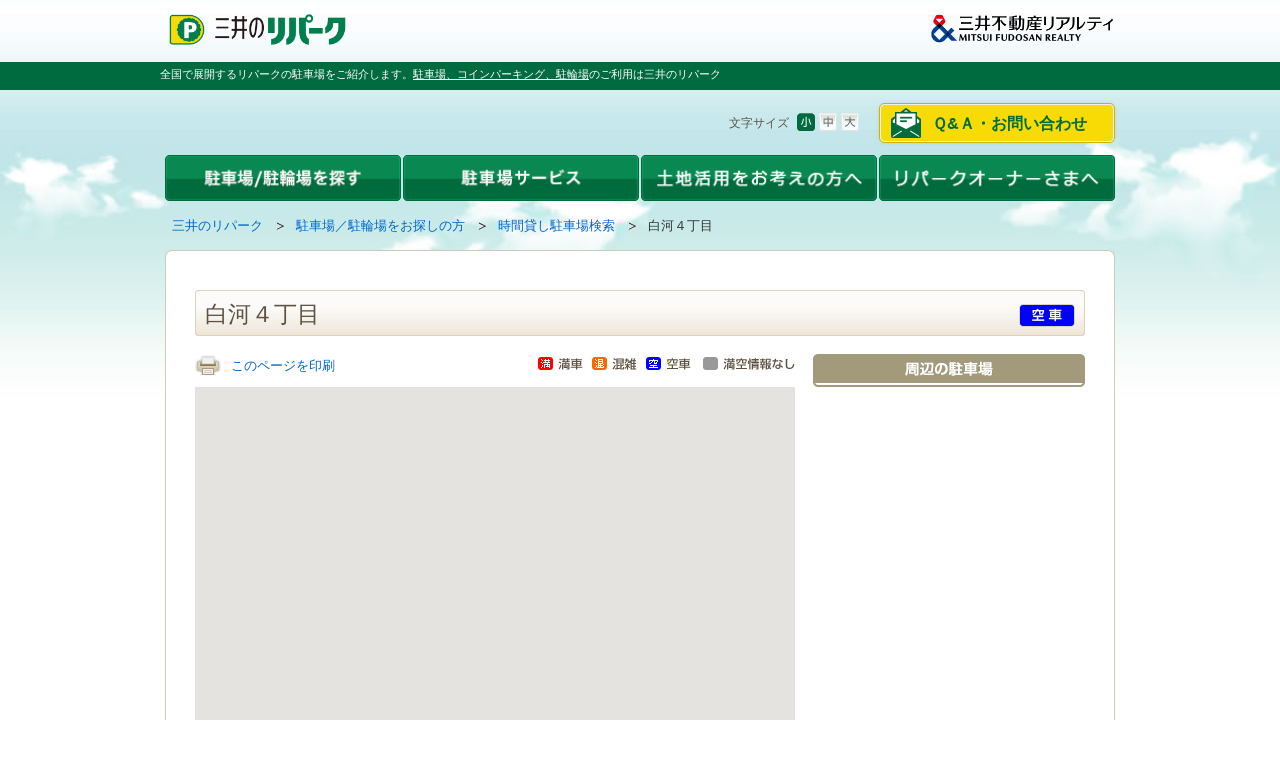

--- FILE ---
content_type: text/html; charset=UTF-8
request_url: https://www.repark.jp/parking_user/time/result/detail/?park=REP0004113&pref=13&city=108&re=saleticket
body_size: 15846
content:
<!DOCTYPE HTML PUBLIC "-//W3C//DTD HTML 4.01 Transitional//EN" "http://www.w3.org/TR/html4/loose.dtd">
<html lang="ja">
<head>
<!--[if lte IE 9 ]><meta http-equiv="X-UA-Compatible" content="IE=emulateIE7"><![endif]-->
<!--[if IE 10 ]><meta http-equiv="X-UA-Compatible" content="IE=emulateIE10"><![endif]-->
<!--[if gt IE 10 ]><meta http-equiv="X-UA-Compatible" content="IE=edge"><![endif]-->
<meta http-equiv="Content-Type" content="text/html; charset=UTF-8" />
<meta http-equiv="Content-Language" content="ja" />
<meta http-equiv="Content-Script-Type" content="text/javascript" />
<meta http-equiv="Content-Style-Type" content="text/css" />
<meta name="keywords" content="検索,駐車場,コインパーキング,時間貸し,料金,三井のリパーク" />
<meta name="description" content="白河４丁目駐車場は収容台数4台。最大料金【全日】7:00～19:00以内 最大料金1800円【全日】19:00～7:00以内 最大料金500円※最大料金は繰り返し適用となります。東京都江東区白河４丁目９－３。営業時間24時間。高さ2m、長さ5m、幅1.9m、重量2t。" />

<script type="application/ld+json">
{
  "@context": "https://schema.org",
  "@type": "Organization",
  "name": "三井不動産リアルティ",
  "description": "不動産のことなら全国仲介取扱件数No1の三井不動産リアルティ。分譲マンション・中古マンション・一戸建て・土地など住まいに関する不動産情報や、デューデリジェンス・不動産鑑定、オフィスビルや店舗の売買仲介・賃貸仲介など法人向け不動産情報、都心不動産情報を提供。駐車場経営による資産活用もご提案！不動産の売買・賃貸・活用をご検討されている方へおすすめのサイトです。",
  "image": "https://www.mf-realty.jp/common/re_logo/logo_realty.png",
  "logo": "https://www.mf-realty.jp/common/re_logo/logo_realty.png",
  "url": "https://www.mf-realty.jp/"
}
</script>
<title>白河４丁目：時間貸し駐車場検索｜三井のリパーク</title>
<link href="/css/oneColumns.css" rel="stylesheet" type="text/css" media="all" charset="utf-8"   />
<link href="/css/reset.css" rel="stylesheet" type="text/css" media="all" charset="utf-8"   />
<link href="/css/fonts.css" rel="stylesheet" type="text/css" media="all" charset="utf-8"   />
<link href="/css/base.css" rel="stylesheet" type="text/css" media="all" charset="utf-8"   />
<link href="/css/module.css" rel="stylesheet" type="text/css" media="all" charset="utf-8"   />
<link href="/css/fsSmall.css" rel="stylesheet" type="text/css" media="all" charset="utf-8"  title="fsSmall" />
<link href="/css/fsMedium.css" rel="alternate stylesheet" type="text/css" media="all" charset="utf-8"  title="fsMedium" />
<link href="/css/fsLarge.css" rel="alternate stylesheet" type="text/css" media="all" charset="utf-8"  title="fsLarge" />
<!--[if IE 6]><link href="/css/ie6.css" rel="stylesheet" type="text/css" media="all" charset="utf-8"   /><![endif]-->
<!--[if IE 7]><link href="/css/ie7.css" rel="stylesheet" type="text/css" media="all" charset="utf-8"   /><![endif]-->
<!--[if IE 8]><link href="/css/ie8.css" rel="stylesheet" type="text/css" media="all" charset="utf-8"   /><![endif]-->
<link href="/css/layout_parking_user.css" rel="stylesheet" type="text/css" media="all" charset="utf-8"   />
<link href="/css/layout_parking_user_time.css" rel="stylesheet" type="text/css" media="all" charset="utf-8"   />
<link href="/css/add2012parking_user_time.css" rel="stylesheet" type="text/css" media="all" charset="utf-8"   />
<link href="/css/hourly_detail.css" rel="stylesheet" type="text/css" media="all" charset="utf-8"   />
<script type="text/javascript" src="/js/swfobject.js" charset="utf-8"></script>
<script type="text/javascript" src="/js/jquery.js" charset="utf-8"></script>
<script type="text/javascript" src="/js/jquery.plugins.js" charset="utf-8"></script>
<script type="text/javascript" src="/js/jquery.tinyTips.js" charset="utf-8"></script>
<script type="text/javascript" src="/js/jquery.colorbox-min.js" charset="utf-8"></script>
<script type="text/javascript" src="/js/base.js" charset="utf-8"></script>
<script type="text/javascript" src="/js/googlemap.js" charset="utf-8"></script>
<script type="text/javascript" src="/js/DD_belatedPNG.js" charset="utf-8"></script>
<link rel="shortcut icon" href="/favicon.ico">
<link rel="canonical" href="https://www.repark.jp/parking_user/time/result/detail/?park=REP0004113" />
<link rel="alternate" media="only screen and (max-width: 640px)" href="https://sp.repark.jp/parking_user/time/detail/?park=REP0004113" />
<!-- Google Tag Manager -->
<script>(function(w,d,s,l,i){w[l]=w[l]||[];w[l].push({'gtm.start':
new Date().getTime(),event:'gtm.js'});var f=d.getElementsByTagName(s)[0],
j=d.createElement(s),dl=l!='dataLayer'?'&l='+l:'';j.async=true;j.src=
'https://www.googletagmanager.com/gtm.js?id='+i+dl;f.parentNode.insertBefore(j,f);
})(window,document,'script','dataLayer','GTM-WPT53NG');</script>
<!-- End Google Tag Manager -->
</head>

<body class="gstay-user01">
<!-- Google Tag Manager (noscript) -->
<noscript><iframe src="//www.googletagmanager.com/ns.html?id=GTM-WPT53NG"
height="0" width="0" style="display:none;visibility:hidden"></iframe></noscript>
<!-- End Google Tag Manager (noscript) -->


<div id="wrapper">
  <!--ヘッダ-->
  <div id="headerArea"><div class="skip-nav">
	<a id="page-top" name="page-top">ページの先頭です</a><!--/.skip-nav--></div>
<div class="skip-nav">
	<dl>
		<dt>
			ページ内を移動するためのリンクです</dt>
		<dd>
			<a href="#globalnav-start">グローバルナビゲーションへ移動します</a></dd>
		<dd>
			<a href="#contents-start">本文へ移動します</a></dd>
	</dl>
<!--/.skip-nav--></div>
<div class="header">
	<div class="header-inner">
		<p id="header-logo01">
			<a href="/"><img alt="三井のリパーク" src="/common/img/repark_logo.png" width="185" /></a></p>
		<p id="header-logo-c">
			<img alt="三井のリパーク" src="/common/img/logo_company.png" width="175" /></p>
	</div>
</div>
<div id="page-description">
	<p>
		全国で展開するリパークの駐車場をご紹介します。<em><a href="/">駐車場、コインパーキング、駐輪場</a></em>のご利用は三井のリパーク</p>
<!--/#page-description --></div><div class="header">
	<div class="header-inner">
		<div id="header-utility">
			<div id="header-contact">
				<ul>
					<li><a href="/contact/" class="contactBtn">Ｑ&Ａ・お問い合わせ</a></li>
				</ul>
			</div>
			<div id="fs-module">
				<dl>
					<dt>文字サイズ</dt>
					<dd id="fsSmall"><img alt="小" class="rollover" height="19" src="/common/img/header_fsbtn_01.gif" width="18" /></dd>
					<dd id="fsMedium"><img alt="中" class="rollover" height="19" src="/common/img/header_fsbtn_02.gif" width="18" /></dd>
					<dd id="fsLarge"><img alt="大" class="rollover" height="19" src="/common/img/header_fsbtn_03.gif" width="18" /></dd>
				</dl>
			</div>
		</div>
	</div>
</div>
<hr /><div id="header-menu">
	<ul class="menu clearfix">
		<li class="menu_01 ml0p">
			<a href="/parking_user/"><img alt="駐車場/駐輪場を探す" class="rollover" height="46" src="/common/img/index_menu_02.gif" width="236" /></a>
			<ul class="sub">
				<li class="menu_02">
					<div class="sub_bg internal-link">
						<dl>
							<dt class="car_icon">
								駐車場</dt>
							<dd class="ml20px">
								<a href="/parking_user/time/">時間貸し駐車場を探す</a></dd>
							<dd class="ml20px">
								<a href="/parking_user/monthly/">月極駐車場を探す</a></dd>
						</dl>
						<dl>
							<dt class="cycle_icon">
								駐輪場</dt>
							<dd class="ml20px">
								<a href="/parking_user/bicycle/">時間貸し駐輪場を探す</a></dd>
							<dd class="ml20px">
								<a href="/parking_user/ic_bicycle/" target="_blank">東京ミッドタウン日比谷</a></dd>
						</dl>
						<p class="heade_line_01">
							<img height="1" src="/common/img/header_line.gif" width="208" /></p>
						<dl>
							<dd class="heade_cycle_btm ml20px">
								<a href="/parking_user/information/">お出かけスポットの<br />
								駐車場を探す</a></dd>
						</dl>
					</div>
				</li>
			</ul>
		</li>
		<li class="menu_01">
			<a href="/parking_user/"><img alt="駐車場サービス" class="rollover" height="46" src="/common/img/index_menu_04_2.gif" width="236" /></a>
			<ul class="sub">
				<li class="menu_02">
					<div class="sub_bg internal-link">
						<dl>
							<dd>
								<a href="/parking_user/time/houjin-atobarai/">法人後払いカード</a></dd>
							<dd>
								<a href="/parking_user/time/ticket_service/about/">駐車サービス券</a></dd>
							<dd>
								<a href="/app/search/calc/">駐車料金計算機能</a></dd>
							<dd>
								<a href="/app/search/">スマートフォンアプリ</a></dd>
							<dd>
								<a href="/company/">三井のリパークについて</a></dd>
						</dl>
						<p class="heade_line_01">
							<img height="1" src="/common/img/header_line.gif" width="208" /></p>
						<dl>
							<dd>
								<a href="https://www.carshares.jp/" target="_blank">三井のカーシェアーズ</a></dd>
							<dd>
								<a href="https://www.repark-toppi.jp/" target="_blank">予約制駐車場「toppi!」</a></dd>
						</dl>
					</div>
				</li>
			</ul>
		</li>
		<li class="menu_01">
			<a href="/parking_owner/"><img alt="土地活用をお考えの方へ" class="rollover" height="46" src="/common/img/index_menu_05.png" width="236" /></a>
			<ul class="sub">
				<li class="menu_02">
					<div class="sub_bg internal-link">
						<dl>
							<dd>
								<a href="/parking_owner/">駐車場による土地活用</a></dd>
							<dd>
								<a href="/parking_owner/assets/">駐車場経営の基本</a></dd>
							<dd>
								<a href="/parking_owner/type/">駐車場経営の流れ</a></dd>
							<dd>
								<a href="/parking_owner/case/">事例紹介</a></dd>
							<dd>
								<a href="/parking_owner/strength/">三井のリパークの特徴</a></dd>
							<dd>
								<a href="/contact/parking_owner/mail/">土地活用のお問い合わせ</a></dd>
						</dl>
					</div>
				</li>
			</ul>
		</li>
		<li class="menu_01">
			<a href="/owner/"><img alt="リパークオーナーさまへ" class="rollover" height="46" src="/common/img/index_menu_06.png" width="236" /></a>
			<ul class="sub">
				<li class="menu_02">
					<div class="sub_bg internal-link">
						<dl>
							<dd>
								<a href="/owner/">オーナーさま専用サイト</a></dd>
							<dd>
								<a href="/owner/tokuten/">オーナーさま限定特典</a></dd>
							<dd>
								<a href="/owner/realestate/">不動産に関するご相談</a></dd>
							<dd>
								<a href="/owner/faq/">よくある質問</a></dd>
						</dl>
					</div>
				</li>
			</ul>
		</li>
	</ul>
</div>
<hr />
<div class="nav" id="breadcrumbs">
	<ul>
		<li>
			<span class="skip-nav">現在のページは</span><a href="/">三井のリパーク</a><img alt="の中の" height="8" src="/common/img/breadcrumbs_icon_01.gif" width="9" /></li>
		<li>
			<a href="/parking_user/">駐車場／駐輪場をお探しの方</a><img alt="の中の" height="8" src="/common/img/breadcrumbs_icon_01.gif" width="9" /></li>
		<li>
			<a href="/parking_user/time/">時間貸し駐車場検索</a><img alt="の中の" height="8" src="/common/img/breadcrumbs_icon_01.gif" width="9" /></li>
		<li><span class="stay">白河４丁目</span><span class="skip-nav">のページです</span></li>
	</ul>
<!--/#breadcrumbs--></div><div class="skip-nav">
	<a id="contents-start" name="contents-start">ここから本文です</a><!--/.skip-nav--></div></div>
  <!--ヘッダEND-->
  <!--コンテンツ-->
  <div id="contentsArea" class="clearfix">
    <div id="contents2">
<div id="contents-bg01"><div id="contents-bg02"><div id="contents-bg03">
<div class="article-inner">

<div class="section lv1"><style type="text/css">
.fix:after {
visibility: hidden;
display: block;
font-size: 0;
content: " ";
clear: both;
height: 0;
}
.fix {zoom:1;}
/* Custom Info Window Base Styles
------------------------------*/
.customInfoWindow {
position:absolute;
width:362px;
}
.customInfoWindow .customInfoWindowTop {
width: 362px;
padding:5px 0 0 0;
background:url(/parking_user/time/img/customInfoWindow_top_02.png) no-repeat left top;
}
.customInfoWindow .customInfoWindowBtm {
width: 362px;
padding:0 0 26px;
background:url(/parking_user/time/img/customInfoWindow_btm_02.png) no-repeat left bottom;
}
.customInfoWindow .customInfoWindowContent {
border-left:2px solid #c5bea6;
border-right:2px solid #c5bea6;
background:#FFFFFF;
cursor:default;
}
.customInfoWindow .customInfoWindowClose {
position:absolute;
right:8px;
top:11px;
width:12px;
height:12px;
background:url(/parking_user/time/img/customInfoWindow_btn_01.gif) no-repeat;
cursor:pointer;
}
.customInfoWindowShadow {
position:absolute;
width:375px;
height:103px;
}
.customInfoWindowShadow .customInfoWindowShadowInner {
width:100%;
height:100%;
background:url(/parking_user/time/img/customInfoWindow_shadow_02.png) no-repeat;
}


/* Window Contents Styles
------------------------------*/
.provisionInfoWindow .winHead {
padding:6px;
background:url(/parking_user/time/img/title_bg_01.gif) repeat-x #dbd4bb;
zoom:1;
}
.provisionInfoWindow .winHead .winTitle {
margin-top:4px;
padding-left:17px;
background:url(/parking_user/time/img/title_arrow_01.gif) no-repeat 3px 50%;
line-height: 1.5;
font-size:13px;
zoom:1;
}
.provisionInfoWindow .winHead .winIcon{
position:absolute;
right:26px;
top:5px;
padding-top: 7px;
}
.provisionInfoWindow .winBody {
padding:5px 3px 0;
color:#81785F;
font-size:90%;
}
*html .provisionInfoWindow .winBody {
padding-bottom:5px;
}
.provisionInfoWindow .winBody table{
	width:100%;
}

.provisionInfoWindow .winBody td, .provisionInfoWindow .winBody th{
	padding:6px;
	border-bottom:#C8C1AA solid 2px;
	border-right:#C8C1AA solid 2px;
	border-collapse:collapse;
	vertical-align:top;
}

.provisionInfoWindow .winBody th{
	font-weight:bold;
	width: 39px;
}

.provisionInfoWindow .winBody td em{
	font-weight:bold;
}

.provisionInfoWindow .winBody td.last, .provisionInfoWindow .winBody th.last{
	border-right:none;
}

#gmap2{
  width:890px;
  position:relative;
}

/* Floating Parking
------------------------------*/

#printFloattit{
  width:272px;
  background:transparent url(/parking_user/time/img/bg_float_park_tit.gif) no-repeat left top;
  display: block !important;
  float: right;
  padding-top: 29px;
}

#printFloatPark{
  width:272px;
  padding-bottom:4px;
  background:transparent url(/parking_user/time/img/bg_float_park.gif) no-repeat left bottom;
  display: block !important;
}

.mankukon{
	position:absolute;
	right:0;
	top:3px;
	width:257px;
	height:13px;
}

.left_printFloatPark{
	float:left;
}

#page_insatu{
	width:600px;
	margin-bottom:12px;
	position:relative;
}

#printFloatPark table#float_park_block{
  width:268px;
  padding-top:29px;
  margin-left:2px;
}

#printFloatPark table#float_park_block th{
  height:28px;
  padding:2px 2px 2px 10px;
  border-bottom:2px solid #f7f5f0;
  font-size:85%;
}

#printFloatPark table#float_park_block td{
  height:28px;
  padding:2px 5px;
  border-bottom:2px solid #f7f5f0;
  font-size:85%;
}

#printFloatPark table#float_park_block th.last,
#printFloatPark table#float_park_block td.last{
  border-bottom:none;
}

#printFloatPark table#float_park_block th.select,
#printFloatPark table#float_park_block td.select{
  background-color:#dcebd2;
}

#printFloatPark table#float_park_block th.iefont,
#printFloatPark table#float_park_block td.iefont{
  font-size:70%;
}

#printFloatPark table#float_park_block td.name{
  padding:2px 3px;
}

#printFloatPark table#float_park_block td.max_price{
  width:40px;
  padding:2px 5px 2px 0;
  text-align:center;
}

#printFloatPark table#float_park_block td.status{
  width:40px;
  border-left:1px dashed #c4bda5;
  text-align:center;
}

#printFloatPark table#float_park_block td.distance{
  width:40px;
  border-left:1px dashed #c4bda5;
  text-align:right;
}

p#printFloatParkClose{
  width:25px;
  height:79px;
  border-right:2px solid #a39a7c;
  background-color:transparent;
  position:absolute;
  top:0;
  right:278px;
}

p#printFloatParkOpen{
  width:25px;
  height:360px;
  border-right:2px solid #a39a7c;
  background-color:transparent;
  position:absolute;
  top:0;
  right:1px;
}

.gmapCaption{
	margin-top:10px;
}

</style>
<script type="text/javascript" charset="utf-8">

var blueLog = console.log.bind(console, "%c%s", "color:blue;font-weight:bold;");

(function($){
$(document).ready(function() {

	//console.log("start");

	$("p#printFloatParkClose a, p#printFloatParkOpen a").click(function() {
		changeListDisplay();
		return false;
	});


    /* 基本設定 */
    var park_name = document.getElementById("park_name").value;
    var park_code = document.getElementById("park_code").value;
    var park_latitude = document.getElementById("latitude").value;
    var park_longitude = document.getElementById("longitude").value;

    var status = document.getElementById("status").value;

    var str = document.getElementById("service_code").value;
	var ana = str.substr(0,1);
	var tpoint = str.substr(1,1);
	var nbm = str.substr(2,1);
	var ss = str.substr(3,1);
	var rb = str.substr(4,1);

    var credit_flg = document.getElementById("credit_flg").value;
    var web_money_flg = document.getElementById("web_money_flg").value;
    var paper_money_type = document.getElementById("paper_money_type").value;
    var max_price_flg = document.getElementById("max_price_flg").value;
    var receipt_flg = document.getElementById("receipt_flg").value;
    var parking_type = document.getElementById("parking_type").value;
    var repark_type = document.getElementById("repark_type").value;

    // map作成
	var centerLatlng = new google.maps.LatLng(park_latitude, park_longitude);
	var myOptions = {
		zoom: 16,
		center: centerLatlng,
		mapTypeId: google.maps.MapTypeId.ROADMAP,
		scrollwheel: false
	}
	var map = new google.maps.Map(document.getElementById("map_canvas"), myOptions);

	// 地図上の対象物を表示させるスタイル 2016/02/18
    var styleOptions = [{
        featureType: 'all',
        elementType: 'all',
        stylers: [{ visibility: 'on' }]
       }];
    var lopanType = new google.maps.StyledMapType(styleOptions);
    map.mapTypes.set('allIcon', lopanType);
    map.setMapTypeId('allIcon');

	// タイル読み込み完了時にマーカーを取得
	google.maps.event.addListener(map, 'tilesloaded', function() {
		getMarkersAjax(map);
	});

	changeListDisplay();

});

function blinkMainMarker(mainMarker) {

	var markerImage = mainMarker.getIcon();

	if (markerImage.url.indexOf('_2.gif', 0) >= 0){
		markerImage.url = markerImage.url.replace('_2.gif', '.gif');
	}else{
		markerImage.url = markerImage.url.replace('.gif', '_2.gif');
	}

    mainMarker.setIcon(markerImage);

    setTimeout(function() { blinkMainMarker(mainMarker) }, 1000);

}

function changeListDisplay(){
//console.log($("table#float_park_block").css("display"));
	if($("div#printFloatPark").css("display") == "none"){
		$("div#printFloatPark").fadeIn("500");
		$("p#printFloatParkClose").fadeIn("500");
		$("p#printFloatParkOpen").hide();
		//document.getElementById('printFloatParkCloseLink').style.display = "block";
		//document.getElementById('printFloatParkOpenLink').style.display = "none";
		$("input#float_park_block_display").val("yes");
	}
	else{
		$("div#printFloatPark").fadeOut("500");
		$("p#printFloatParkClose").fadeOut("500");
		$("p#printFloatParkOpen").show();
		//document.getElementById('printFloatParkCloseLink').style.display = "none";
		//document.getElementById('printFloatParkOpenLink').style.display = "block";
		$("input#float_park_block_display").val("no");
	}

	if($.support.msie) {
		$("table#float_park_block th, table#float_park_block td").addClass("iefont");
	}

	$("table#float_park_block th, table#float_park_block td").hover(
		function() {
			$(this).addClass("select");
			$(this).siblings().addClass("select");
		},
		function() {
			$(this).removeClass("select");
			$(this).siblings().removeClass("select");
		}
	);
}

var markerList = new google.maps.MVCArray();
var infoWIndow = null;

function getMarkersAjax(map){

    var baseUrl = "/ajax/time_markers.json";
    var currentCenter = map.getCenter().toUrlValue();
    var currentRange = getDispRange(map.getBounds());

    var condKeys = "";

	var ajaxUrl = baseUrl + "?range=" + "C" + currentCenter + currentRange + condKeys ;
	$jq.getJSON(ajaxUrl,null,function(json){setMarkers(json, map);});
}

// マーカーの配置
function setMarkers(json, map){
	var jsonDataObj = eval(json);
	clearMarkers();

	var zoom = map.getZoom();

	// 詳細表示中の駐車場の緯度経度を取得
    var park_latitude = document.getElementById("latitude").value;
    var park_longitude = document.getElementById("longitude").value;

	if(zoom >= 13){
		var float_park2 = [];	//「float_park2」という新しい配列を生成
		var cnt = Number(1);	// 番号表示・表示件数制限用設定

		if(document.getElementById('float_park_block_display').value == "yes"){
			$("div#printFloatPark").show();
			float_park2.push('<table cellspacing="0" cellpadding="0" summary="" id="float_park_block"><tbody>');
		}
		else{
			$("div#printFloatPark").hide();
			float_park2.push('<table cellspacing="0" cellpadding="0" summary="" id="float_park_block"><tbody>');
		}

		var tmp_list = [];
		for(var i=0;i<jsonDataObj.length; i++){
			var item = jsonDataObj[i];
			var tmp_line = [];
			//setMarker(map, item);

			if(cnt <= 10 ){

				var status = '';
			    if(item["status"] == "0"){
//			    	status = '<p><img src="/parking_user/time/img/available_icon_01.gif" alt="空車" width="56" height="23" /></p>';
			    	status = '<img src="/parking_user/time/icon/icon_float_park_status_01.gif" alt="空車" width="30" height="18" />';
			    }
			    else if(item["status"] == "1"){
//			    	status = '<p><img src="/parking_user/time/img/available_icon_02.gif" alt="混雑" width="56" height="23" /></p>';
			    	status = '<img src="/parking_user/time/icon/icon_float_park_status_02.gif" alt="混雑" width="30" height="18" />';
			    }
			    else if(item["status"] == "2"){
//			    	status = '<p><img src="/parking_user/time/img/available_icon_03.gif" alt="満車" width="56" height="23" /></p>';
			    	status = '<img src="/parking_user/time/icon/icon_float_park_status_03.gif" alt="満車" width="30" height="18" />';
			    }
			    else{
//			    	status = '<p><img src="/parking_user/time/img/available_icon_04.gif" alt="満空情報なし" width="56" height="23" /></p>';
			    	status = '-';
			    }

				var max_price = '';
			    if(item["max_price_flg"] == "1"){
			    	max_price = '<img width="50" height="19" src="/parking_user/time/icon/icon_float_park_maxprice.gif" alt="最大料金あり" width="38" height="26" />';
			    }

				var distance = geoDistance(park_latitude, park_longitude,item["latitude"], item["longitude"],0);

				// 詳細画面へ渡すパラメータ取得
				var detail_params = document.getElementById("detail_params").value;
				//
				var float_park_line;
				if(distance == 0){
					if(cnt != 10){
						float_park_line = '<td class="name">' + item["park_name"] + '</td><td class="max_price">' + max_price + '</td><td class="status">' + status + '</td><td class="distance">' + distance + 'm</td>';
					}else{
						float_park_line = '<td class="name last">' + item["park_name"] + '</td><td class="max_price last">' + max_price + '</td><td class="status last">' + status + '</td><td class="distance last">' + distance + 'm</td>';
					}
				}else{
					if(cnt != 10){
						float_park_line = '<td class="name"><a href="/parking_user/time/result/detail/?park=' + item["park_code"] + '&' + detail_params + '">' + item["park_name"] + '</a></td><td class="max_price">' + max_price + '</td><td class="status">' + status + '</td><td class="distance">' + distance + 'm</td>';
					}else{
						float_park_line = '<td class="name last"><a href="/parking_user/time/result/detail/?park=' + item["park_code"] + '&' + detail_params + '">' + item["park_name"] + '</a></td><td class="max_price last">' + max_price + '</td><td class="status last">' + status + '</td><td class="distance last">' + distance + 'm</td>';
					}
				}
				tmp_line["item"] = item;
				tmp_line["park_code"] = item.park_code;
				tmp_line["distance"] = distance;
				tmp_line["line_body"] = float_park_line;
				tmp_list.push(tmp_line);

				cnt++;

				//上で抜き出した要素を使って「float_park2」に格納する値を作成
				//float_park2.push(float_park_line);
			}
		}

		// 距離で配列をソート
		tmp_list.sort(function(a, b) {return a.distance-b.distance});
		var no = Number(1);	// 番号表示・表示件数制限用設定
		var marker_list = []; // 設定済みマーカー駐車場コードリスト
		for(var i=0;i<tmp_list.length; i++){
			if(no != 10) {
				var line = '<tr><th><img src="/parking_user/time/img/icon_float_park_no_' + no + '.gif" alt="' + no + '" width="15" height="15" /></span></th>' + tmp_list[i]["line_body"] + '</tr>';
			}else{
				var line = '<tr><th class="last"><img src="/parking_user/time/img/icon_float_park_no_' + no + '.gif" alt="' + no + '" width="15" height="15" /></span></th>' + tmp_list[i]["line_body"] + '</tr>';
			}
			float_park2.push(line);

			setMarker(map, tmp_list[i]["item"], no); // 番号ありマーカー
			marker_list[tmp_list[i]["park_code"]] = tmp_list[i]["park_code"];

			no++;
		}

		float_park2.push('</tbody></table>');

		//「float_park2」の内容をHTMLに挿入する
		document.getElementById('printFloatPark').innerHTML = float_park2.join(" ");

		$("table#float_park_block th, table#float_park_block td").hover(
			function() {
				$(this).closest("tr").find().addClass("select");
			},
			function() {
				$(this).closest("tr").find().removeClass("select");
			}
		);

		for(var i=0;i<jsonDataObj.length; i++){
			var item = jsonDataObj[i];
			if(marker_list[item["park_code"]]==null){
				setMarker(map, item, 0); // 番号なしマーカー
			}
		}

		var float_park3 = [];
		var float_park4 = [];

		if(document.getElementById('float_park_block_display').value == "yes"){
			$("p#printFloatParkClose").show();
			$("p#printFloatParkOpen").hide();
			//float_park3.push('<div id="printFloatParkCloseLink"><a href="javascript:void(0)" onClick="changeListDisplay();">非表示</a></div><br clear="right">');
			//float_park4.push('<div id="printFloatParkOpenLink" style="display:none"><a href="javascript:void(0)" onClick="changeListDisplay();"><img src="/parking_user/time/img/btn_float_park_open.gif" alt="表示" width="25" height="79" class="rollover" /></a></div><br clear="right">');
		}
		else{
			$("p#printFloatParkClose").hide();
			$("p#printFloatParkOpen").show();
			//float_park3.push('<div id="printFloatParkCloseLink" style="display:none"><a href="javascript:void(0)" onClick="changeListDisplay();">非表示</a></div><br clear="right">');
			//float_park4.push('<div id="printFloatParkOpenLink"><a href="javascript:void(0)" onClick="changeListDisplay();"><img src="/parking_user/time/img/btn_float_park_open.gif" alt="表示" width="25" height="79" class="rollover" /></a></div><br clear="right">');
		}

		if($.support.msie) {
			$("table#float_park_block th, table#float_park_block td").addClass("iefont");
		}

		//document.getElementById('printFloatParkClose').innerHTML = float_park3.join(" ");
		//document.getElementById('printFloatParkOpen').innerHTML = float_park4.join(" ");
	}
}

// 2点間距離の算出
function geoDistance(lat1, lng1, lat2, lng2, precision) {
	// 引数　precision は小数点以下の桁数（距離の精度）
	var distance = 0;
	if ((Math.abs(lat1 - lat2) < 0.00001) && (Math.abs(lng1 - lng2) < 0.00001)) {
	  distance = 0;
	} else {
	  lat1 = lat1 * Math.PI / 180;
	  lng1 = lng1 * Math.PI / 180;
	  lat2 = lat2 * Math.PI / 180;
	  lng2 = lng2 * Math.PI / 180;

	  var A = 6378140;
	  var B = 6356755;
	  var F = (A - B) / A;

	  var P1 = Math.atan((B / A) * Math.tan(lat1));
	  var P2 = Math.atan((B / A) * Math.tan(lat2));

	  var X = Math.acos(Math.sin(P1) * Math.sin(P2) + Math.cos(P1) * Math.cos(P2) * Math.cos(lng1 - lng2));
	  var L = (F / 8) * ((Math.sin(X) - X) * Math.pow((Math.sin(P1) + Math.sin(P2)), 2) / Math.pow(Math.cos(X / 2), 2) - (Math.sin(X) - X) * Math.pow(Math.sin(P1) - Math.sin(P2), 2) / Math.pow(Math.sin(X), 2));

	  distance = A * (X + L);
	  var decimal_no = Math.pow(10, precision);
	  distance = Math.round(decimal_no * distance / 1) / decimal_no;   // kmに変換するときは(1000で割る)

	  // 既存の駅名検索に習い10m単位に変更
	  distance = Math.ceil(distance / 10) * 10;
	}
	return distance;
}

function setMarker(map, item, no){

    var marker_img_path = '/common/img/marker/';
//    var img_num = ("0" + String(no)).slice(-2);
    var img_num = "0" + String(no);

	var isMain = false;
	// 詳細を表示している駐車場のコード
	var detail_park_code = document.getElementById("park_code").value;

	if (item["park_code"] == detail_park_code) {
		isMain = true;
	}

	// 詳細画面へ渡すパラメータ取得
	var detail_params = document.getElementById("detail_params").value;

	// 満空アイコン
	var manku_icon_img = '';
	var icon = marker_img_path;
	switch (item["status"]){
	  case "0":
		icon = icon + 'icon' + item["status"] + '_' + img_num ;
		manku_icon_img = '<img src="/common/img/icon/resulttitle_icon_01.gif" width="56" height="23" alt="空車" />';
	    break;
	  case "1":
		icon = icon + 'icon' + item["status"] + '_' + img_num ;
		manku_icon_img = '<img src="/common/img/icon/resulttitle_icon_03.gif" width="56" height="23" alt="混雑" />';
	    break;
	  case "2":
		icon = icon + 'icon' + item["status"] + '_' + img_num ;
		manku_icon_img = '<img src="/common/img/icon/resulttitle_icon_02.gif" width="56" height="23" alt="満車" />';
	    break;
	  default:
		icon += 'icon' + '9' + '_' + img_num ;
		manku_icon_img = '<img src="/common/img/icon/resulttitle_icon_09.gif" width="56" height="23" alt="満空情報なし" />';
		break;
	}

	// 吹き出し内HTML
	var code = '';
    code += '<div class="provisionInfoWindow">';
    code += '<div class="winHead">';
    code += '<p class="winTitle"><strong><a href="/parking_user/time/result/detail/?park=' + item["park_code"] + '&' + detail_params + '">' + item["park_name"] + '</a></strong></p>';
    code += '<p class="winIcon">' + manku_icon_img + '</p>';
    code += '</div>';
    code += '<div class="winBody">';

    code += '<table><tbody>';
    for (var charge_type in item["charges"]) {
        code += '<tr>';
        code += '<th>' + item["charges"][charge_type]["name"] + '</th>';

		var lines = '';
		var last_line = '';
	    var col_cnt = 0;

        for (var charge_key in item["charges"][charge_type]["charges"]) {
        	col_cnt++;
        	lines += last_line;
            var charge  = item["charges"][charge_type]["charges"][charge_key];
            last_line = '<td tdstyle><em>' + charge["time"] + '</em><br />' + charge["charge"] + '</td>';
        }
        switch(col_cnt){
        	case 1:
        		code += last_line.replace(/tdstyle/g, 'colspan="12" class="last"');
        		break;
        	case 2:
        		code += lines.replace(/tdstyle/g, 'colspan="6"');
        		code += last_line.replace(/tdstyle/g, 'colspan="6" class="last"');
        		break;
        	case 3:
        		code += lines.replace(/tdstyle/g, 'colspan="4"');
        		code += last_line.replace(/tdstyle/g, 'colspan="4" class="last"');
        		break;
        	case 4:
        		code += lines.replace(/tdstyle/g, 'colspan="3"');
        		code += last_line.replace(/tdstyle/g, 'colspan="3" class="last"');
        		break;
        	default:
        		code += '<td colspan="12" class="last">&nbsp;</td>';
        }
        code += '</tr>';
    }
    if (item["charge_note"]){
        code += '<tr>';
        code += '<th>備考</th>';
        code += '<td colspan="12" class="last">' + item["charge_note"] + '</td>';
        code += '</tr>';
    }
    code += '</tbody></table>';

    //料金計算
    if (item["service_code"].substr(14,1) == "1"){
        code += '<tr>';
        code += '<div class="btn_fee"><a href="/parking_user/time/result/calculation/?park=' + item["park_code"] + '" onclick="window.open(this.href, \'\', \'width=750,height=875,scrollbars=yes\'); return false;"><img src="/common/img/list_btn_fee.gif" class="rollover" alt="駐車料金計算"></a></div>';
        code += '</tr>';
    }

    code += '</div>';
    code += '</div>';

	var markerPos = new google.maps.LatLng(item["latitude"], item["longitude"]);

    if(isMain){
    	icon += 'b.gif';
    	var marker = new google.maps.Marker({
    	    position: markerPos,
    	    map: map,
    		icon: new google.maps.MarkerImage(
    				icon,
    				new google.maps.Size(43,34),
    				new google.maps.Point(0,0),
    				new google.maps.Point(22,34)
    			),
    		zIndex: 20
    	});
        setTimeout(function() { blinkMainMarker(marker) }, 1000);
    }else{
    	icon += 's.gif';
    	var marker = new google.maps.Marker({
    	    position: markerPos,
    	    map: map,
    		icon: new google.maps.MarkerImage(
    				icon,
    				new google.maps.Size(42,30),
    				new google.maps.Point(0,0),
    				new google.maps.Point(21,30)
    			),
    		zIndex: 10
    	});
    }

	/* マーカークリック時の動作設定 */
	//google.maps.event.addListener(marker, 'mouseover', function() {
	google.maps.event.addListener(marker, 'click', function() {

		// ある場合削除
		if(infoWIndow && infoWIndow.shadow){
			infoWIndow.shadow.setMap(null);
			infoWIndow.shadow = null;
			infoWIndow.setMap(null);
			infoWIndow = null;
		}
		/* 吹き出しの表示 */
		infoWIndow = new CustomInfoWindow(markerPos, code, map);
	});

    markerList.push(marker);
}

function clearMarkers(){

    markerList.forEach(function(marker, idx) {
        marker.setMap(null);
    });
}

function getDispRange(bounds){
    var north  = bounds.getNorthEast().lat();
    var east   = bounds.getNorthEast().lng();
    var south  = bounds.getSouthWest().lat();
    var west   = bounds.getSouthWest().lng();
    return 'N' + north + 'W' + west + 'S' + south + 'E' + east;
}

/* CustomIndoWindow Constructor
------------------------------*/
function CustomInfoWindow(latlng, html, map) {
	this.latlng_ = latlng;
	this.html_ = html;
	this.map_ = map;
	this.mapWidth_ = $(map.getDiv()).width();
	this.div_ = null;

	this.diff_ = 0; // distance from marker

	this.shadow = new CustomInfoWindowShadow(latlng, map, this.diff_);

    var counter = function(str,seq){
        return str.split(seq).length - 1;
    }
    var tr_cnt = counter(this.html_,"<tr>");
    var br_cnt = counter(this.html_,"<br>");

//    blueLog("tr_cnt: " + tr_cnt);
//    blueLog("br_cnt: " + br_cnt);

	this.setMap(map);
	map.panTo(latlng);
	map.panBy(0, -20 - 20*tr_cnt - 7*br_cnt);
}
CustomInfoWindow.prototype = new google.maps.OverlayView();
CustomInfoWindow.prototype.onAdd = function() {
	var _this = this;
	var div = document.createElement("div");
	div.className = "customInfoWindow";
	var divTop = document.createElement("div");
	divTop.className = "customInfoWindowTop pngBg";
	var divBtm = document.createElement("div");
	divBtm.className = "customInfoWindowBtm pngBg";
	var divContent = document.createElement("div");
	divContent.className = "customInfoWindowContent";
	var divClose = document.createElement("div");
	divClose.className = "customInfoWindowClose";

	divContent.innerHTML = _this.html_;
	divBtm.appendChild(divContent);
	divTop.appendChild(divBtm);
	div.appendChild(divTop);
	div.appendChild(divClose);

	_this.div_ = div;

	google.maps.event.addDomListener(divClose, 'click', function(){
		_this.remove();
	});

	var panes = _this.getPanes();
	panes.floatPane.appendChild(div);
}
CustomInfoWindow.prototype.draw = function() {
	var overlayProjection = this.getProjection();
	var px = overlayProjection.fromLatLngToDivPixel(this.latlng_);// DivPixel
	var cpx = overlayProjection.fromLatLngToContainerPixel(this.latlng_);// ContainerPixel

	var div = this.div_;
	if(div==null){
		return;
	}
	var $div = $(div);

	$div.mousedown(function(e){
		e.stopPropagation();
	});
	if($.support.msie) {
		if(window.DD_belatedPNG){
			$div.find('.pngBg').each(function(){ DD_belatedPNG.fixPng(this); });
		}
	}

	var posLeft = 118;
	var posRight = $div.width() - posLeft;
	var posTop = $div.height() + this.diff_;

	div.style.top = px.y - posTop + 'px';
	div.style.left = px.x - posLeft + 'px';

/*
	// Pan From Top Side
	if(cpx.y - posTop < 0){
		this.map_.panBy(0, cpx.y - posTop - 20);
	}
	// Pan From Left Side
	if(cpx.x - 118 < 0){
		this.map_.panBy(0 - posLeft - 20, 0);
	}
	// Pan From Right Side
	if(this.mapWidth_ < cpx.x + posRight){
		this.map_.panBy(posRight, 0);
	}
*/
}
CustomInfoWindow.prototype.onRemove = function() {
	if (this.div_) {
    	this.div_.parentNode.removeChild(this.div_);
    	this.div_ = null;
	}
}
CustomInfoWindow.prototype.remove = function() {
	if (this.div_) {
		this.div_.parentNode.removeChild(this.div_);
		this.div_ = null;
		this.shadow.remove();
	}
}



/* CustomIndoWindowShadow Constructor
------------------------------*/
function CustomInfoWindowShadow(latlng, map, diff) {
	this.latlng_ = latlng;
	this.map_ = map;
	this.div_ = null;
	this.diff_ = diff;

	this.setMap(map);
}
CustomInfoWindowShadow.prototype = new google.maps.OverlayView();
CustomInfoWindowShadow.prototype.onAdd = function() {
	var div = document.createElement("div");
	div.className = "customInfoWindowShadow";
	var divInner = document.createElement("div");
	divInner.className = "customInfoWindowShadowInner pngBg";

	div.appendChild(divInner);

	this.div_ = div;

	var panes = this.getPanes();
	panes.floatShadow.appendChild(div);
}
CustomInfoWindowShadow.prototype.draw = function() {
	var overlayProjection = this.getProjection();
	var px = overlayProjection.fromLatLngToDivPixel(this.latlng_);// DivPixel

	var div = this.div_;
	if(div==null){
		return;
	}
	var $div = $(div);

	if($.support.msie) {
		if(window.DD_belatedPNG){
			$div.find("#printFloatParkClose").children(".pngBg").each(function(){ DD_belatedPNG.fixPng(this); });
		}
	}

	var posLeft = 117;
	var posTop = 103 + this.diff_;

	//20180825 test
	//console.log(posTop);

	div.style.top = px.y - posTop + 'px';
	div.style.left = px.x - posLeft + 'px';
}
CustomInfoWindowShadow.prototype.onRemove = function() {
	if (this.div_) {
    	this.div_.parentNode.removeChild(this.div_);
    	this.div_ = null;
	}
}
CustomInfoWindowShadow.prototype.remove = function() {
	if (this.div_) {
		this.div_.parentNode.removeChild(this.div_);
		this.div_ = null;
	}
}
})($jq);
</script>
<style type="text/css">
<!--
@media print{
#headerArea {display:none;}
#footerArea {display:none;}

.printDisplayNone {display:none;}
.fw-parkingsearch-module{display:none;}
}
-->
</style>
<input type="hidden" name="park_name" id="park_name" value="白河４丁目">
<input type="hidden" name="latitude" id="latitude" value="35.683669021162">
<input type="hidden" name="longitude" id="longitude" value="139.80882304391">

<input type="hidden" name="status" id="status" value="0">

<input type="hidden" name="service_code" id="service_code" value="10111100000004110">
<input type="hidden" name="credit_flg" id="credit_flg" value="1">
<input type="hidden" name="web_money_flg" id="web_money_flg" value="0">
<input type="hidden" name="paper_money_type" id="paper_money_type" value="1">
<input type="hidden" name="max_price_flg" id="max_price_flg" value="1">
<input type="hidden" name="receipt_flg" id="receipt_flg" value="1">
<input type="hidden" name="parking_type" id="parking_type" value="1">
<input type="hidden" name="repark_type" id="repark_type" value="1">

<input type="hidden" name="park_code" id="park_code" value="REP0004113">
<input type="hidden" name="detail_params" id="detail_params" value="pref=13&amp;city=108">

<input type="hidden" name="float_park_block_display" id="float_park_block_display" value="no">

<div class="h1-bg01"><div class="h1-bg02">
<h1 class="page-title">白河４丁目</h1>
<span class="icon"><img width="56" height="23" alt="空車" src="/common/img/icon/resulttitle_icon_01.gif"></span>
<!--/.h1-bg02--></div><!--/.h1-bg01--></div>

<div class="gmap2 mt10p clearfix" id="gmap2">

<div class="left_printFloatPark">
<div id="page_insatu">
<ul class="print-btn"><li><a onclick="window.print();return false();" href="javascript:void(0);">このページを印刷</a></li></ul>
<p class="mankukon"><img src="/parking_user/time/img/gmap_caption2.gif" width="257" height="13" alt=""></p>
<!--/.page_insatu--></div>
<div id="map_canvas" style="width: 600px; height: 360px;"></div>
<!--/.left_printFloatPark--></div>

<div id="printFloattit">
<div id="printFloatPark"></div>
<!--/.printFloattit--></div>

<!--/.gmap2--></div>

<div class="gmapCaption">
<p>※ 満空情報は時間貸し収容台数（四輪軽自動車車室を含む、車両サイズ指定車室数を含む、バイク置場は含まず）に対しての情報となっております。四輪軽自動車車室、または車両サイズ指定車室のみ空車の場合でも空車表示されますので、ご承知おきください。 </p>

<!-- 京都国立博物館前 限定 バナー表示 -->

<!-- 変なホテル舞浜 限定 バナー表示 -->

<!-- 定期券購入用 リンク表示 -->

<!--/.gmapCaption--></div>

<div class="section lv2">
<div class="h2-bg01"><div class="h2-bg02 clearfix">
<h2 class="h2-bg03">料金体系</h2>
<div class="btn_fee detail_btn_fee"><a href="/contact/receipt/?park=REP0004113"><img src="/common/img/detail_btn_receipt.gif" class="rollover" alt="領収書再発行"></a></div>
<div class="btn_fee detail_btn_fee"><a href="/parking_user/time/result/calculation/?park=REP0004113" onclick="window.open(this.href, '', 'width=750, height=875, scrollbars=yes'); return false;"><img src="/common/img/detail_btn_fee.gif" class="rollover" alt="駐車料金計算"></a></div><div class="max_fee_info"><a href="/parking_user/time/qa/#anc-point02">最大料金について ＞</a></div>
<!--/.h2-bg02--></div><!--/.h2-bg01--></div>

<div class="section lv3">
<div class="h3-bg01">
<h3>全日</h3>
<!--/.h3-bg01--></div>
<div class="unit col2">
<div class="unit-inner-quarter-wide first">
<p class="unit-inner-quarter-charge">07:00-19:00 </p>
<p class="unit-inner-quarter-charge-note mt10p">30分/330円<br /></p>
<!--/.unit-inner--></div>
<div class="unit-inner-quarter-wide">
<p class="unit-inner-quarter-charge">19:00-07:00 </p>
<p class="unit-inner-quarter-charge-note mt10p">60分/110円<br /></p>
<!--/.unit-inner--></div>
<!--/.unit--></div>
<!--/.section lv3--></div>
<div class="item mt20p">
<p style="font-size:150%;">最大料金<br>【全日】7:00～19:00以内 最大料金1800円<br>【全日】19:00～7:00以内 最大料金500円<br>※最大料金は繰り返し適用となります。</p>
</div>
<!--/.section lv2--></div>


<div class="section lv2">
<div class="h2-bg01"><div class="h2-bg02">
<h2>基本情報</h2>
<!--/.h2-bg02--></div><!--/.h2-bg01--></div>

<p class="text-right internal-link"><a href="/parking_user/time/icon_caption.html" class="iframeModal" id="colorboxtrigger">アイコンの説明</a></p>

<div class="result-module single-result-module first-result-module">
<table cellspacing="0" cellpadding="0" summary="">
<col width="80">
<col width="90">
<col width="77">
<col width="56">
<col width="80">
<col width="267">
<tbody>
<tr>
<th><span>駐車場名</span></th>
<td colspan="5"><span>白河４丁目</span></td>
</tr>
<tr>
<th><span>所在地</span></th>
<td colspan="5"><span>東京都江東区白河４丁目９－３</span></td>
</tr>
<tr>
<th><span>営業時間</span></th>
<td class="small"><span>24時間</span></td>
<th><span>収容台数</span></th>
<td class="small"><span>4台</span></td>
<th class="headings"><span>車両制限</span></th>
<td class="small"><span>高さ2m、長さ5m、幅1.9m、重量2t</span></td>
</tr>
<tr>
<th><span>特長</span></th>
<td colspan="5"><span>
<ul class="result-feature clearfix">
<li><img width="50" height="19" alt="ANAマイル"  src="/common/icon/result_icon_02_o.gif"></li>
<li><img  src="/common/icon/result_icon_rb_o.gif" width="50" height="19" alt="RBカード清算可"></li>
<li><img  src="/common/icon/result_icon_29_o.gif" width="50" height="19" alt="SSMカード清算可"></li>
<li><img  src="/common/icon/result_icon_30_o.gif" width="50" height="19" alt="NBMカード清算可"></li>
<li><img  src="/common/img/icon/result_icon_ams_o.gif" width="50" height="19" alt="AMSカード清算可"></li>
</ul>
<ul class="result-feature">
<li><img width="50" height="19" alt="スマホ精算利用可"  src="/common/icon/result_icon_41_o.gif"></li>
<li><img width="50" height="19" alt="クレジット"  src="/common/icon/result_icon_03_o.gif"></li>
<li><img width="50" height="19" alt="電子マネー"  src="/common/icon/result_icon_04.gif"></li>
<li><img width="50" height="19" alt="QRコード決済"  src="/common/icon/result_icon_42.gif"></li>
<li><img width="50" height="19" alt="高額紙幣"  src="/common/icon/result_icon_05.gif"></li>
<li><img width="50" height="19" alt="千円札"  src="/common/icon/result_icon_06_o.gif"></li>
<li><img width="50" height="19" alt="最大料金あり"  src="/common/icon/result_icon_07_o.gif"></li>
<li><img width="50" height="19" alt="インボイス発行可能"  src="/common/icon/result_icon_08_o.gif"></li>
<li><img width="50" height="19" alt="ゲート式"  src="/common/icon/result_icon_11.gif"></li>
<li><img width="50" height="19" alt="フラップ式"  src="/common/icon/result_icon_12_o.gif"></li>
<li><img width="50" height="19" alt="ロックレス式"  src="/common/icon/result_icon_43.gif"></li>
</ul>
</span></td>
</tr>
</tbody></table>
<!--/.result-module--></div>
<!--/.section lv2--></div>






<div class="section lv2">
<div class="h2-bg01 printDisplayNone"><div class="h2-bg02">
<h2>この駐車場のカーシェアを利用</h2>
<!--/.h2-bg02--></div><!--/.h2-bg01--></div>

<div class="item printDisplayNone">
<div class="unit image-left">
<div class="image text-center">
<p><a href="https://www.carshares.jp/station/tokyo/23ku/koto/kiyosumishirakawa/リパーク白河４丁目（自転車禁止）/" target="_blank"><img class="rollover" width="86" height="34" alt="カーシェア詳細" src="/parking_user/time/img/btn_b_03.gif"></a></p>
<!--/.image--></div>
<p>この駐車場にある「<a href="https://www.carshares.jp/" target="_blank">三井のカーシェアーズ</a>」をご利用いただけます。</p>

<!--/.unit--></div>
<!--/.item--></div>
<!--/.section lv2--></div>


<div class="section lv2">
<div class="h2-bg01 printDisplayNone"><div class="h2-bg02">
<h2>この駐車場でスマホ精算</h2>
<!--/.h2-bg02--></div><!--/.h2-bg01--></div>

<div class="item printDisplayNone">
<div class="unit image-left">
<div class="image text-center">
<p><a href="https://www.repark.jp/payment/input/?park=REP0004113"><img class="rollover" width="86" height="34" alt="スマホ精算" src="/parking_user/time/img/btn_b_07.gif"></a></p>
<!--/.image--></div>
<!--/.unit--></div>
<!--/.item--></div>
<!--/.section lv2--></div>


<div class="section lv2">
<div class="h2-bg01"><div class="h2-bg02">
<h2>この駐車場情報をケータイでチェック</h2>
<!--/.h2-bg02--></div><!--/.h2-bg01--></div>

<div class="item">
<div class="unit image-left">
<div class="image text-center">
<p><img src="/img/qr/hourly_4113.png" width="80" height="80" alt="QRコード"></p>
<!--/.image--></div>
<p>この駐車場の空き状況や営業時間、料金を携帯電話でリアルタイムにご確認いただけます。</p>
<!--/.unit--></div>
<!--/.item--></div>

<p class="text-center mt20p printDisplayNone"><a href="/parking_user/time/ticket_service/search/result/list/index.html?pref=13&amp;city=108"><img src="/parking_user/time/img/btn_06.gif" width="330" height="37" alt="検索結果一覧へ戻る" class="rollover"></a></p>

<!--/.section lv2--></div>

<div class="fw-parkingsearch-module">
<div class="fw-parkingsearch-module-bg">
<form action="/parking_user/time/freeword/" mothod="POST" class="parkingsearch">
<p class="title">フリーワードから探す</p>

<div id="fw-parkingsearch" class="clearfix">
				<p class="text">
					住所、郵便番号、駅名、ランドマーク名、駐車場名など、お探しの駐車場に関するキーワードで、自由に検索いただけます。</p>
<div class="input-item">
<ul class="radio-btn">
<li class="markC"><input type="radio" name="st" id="fw0101" value="1" checked>&nbsp;&nbsp;<label for="fw0101">フリーワード</label></li>
<li class="markC"><input type="radio" name="st" id="fw0102" value="2" >&nbsp;&nbsp;<label for="fw0102">駐車場名</label></li>
<!--/.time-select--></ul>
<p class="keyword-search"><span class="serach-text"><input type="text" name="word" value="" maxlength="72" title="例：渋谷　/　東京駅　/　スカイツリー　/　霞が関3-2-5　/　100-6019" /></span><span class="search-btn"><input type="image" src="/common/img/parkingsearch01_btn_01.gif" name="" value="検索" alt="検索" class="rollover"></span><!--/.keyword-search--></p>
<!--/.input-item--></div>
<!--/#fw-parkingsearch--></div>
</form>
<!--/.fw-parkingsearch-module-bg--></div>
<!--/.fw-parkingsearch-module--></div>

<script type="application/ld+json">
{
  "@context": "http://schema.org/",
  "@type": "ParkingFacility",
    "logo": "https://www.repark.jp/logo/img/logo.gif",
    "url": "https://www.repark.jp/parking_user/time/result/detail/?park=REP0004113",
    "name": "三井のリパーク白河４丁目駐車場",
    "description": "白河４丁目駐車場は収容台数4台。最大料金【全日】7:00～19:00以内 最大料金1800円【全日】19:00～7:00以内 最大料金500円※最大料金は繰り返し適用となります。東京都江東区白河４丁目９－３。営業時間24時間。高さ2m、長さ5m、幅1.9m、重量2t。",
    "geo":{"@type":"GeoCoordinates","latitude":35.683669021162,"longitude":139.80882304391},
    "address":{"@type":"PostalAddress",
        "streetAddress":"白河４丁目９－３",
        "addressLocality":"江東区",
        "addressRegion":"東京都",
        "addressCountry":"JP"
    },
    "openingHours":"24時間",
    "maximumAttendeeCapacity":"4台"
}
</script><!--/.section lv1--></div>

<!--/.article-inner--></div>
<!--/#contents-bg01--></div><!--/#contents-bg02--></div><!--/#contents-bg03--></div>
<!--/#contents--></div>
  </div>
  <!--コンテンツEND-->
  <!--フッダ-->
  <div id="footerArea">
<div class="anchor-pagetop">
	<div class="anchor-pagetop-inner">
		<a class="scroller" href="#page-top"><span class="icon">このページの先頭へ</span></a><!--/.anchor-pagetop-inner--></div>
<!--/.anchor-pagetop--></div><div class="footer-nav">
	<div class="footer-nav-inner">
		<ul id="footer-navA">
			<li class="headings">
				<a href="/parking_user/">駐車場/駐輪場を探す</a>
				<ul>
					<li>
						<a href="/parking_user/time/">時間貸し駐車場を探す</a></li>
					<li>
						<a href="/parking_user/monthly/">月極駐車場を探す</a></li>
					<li>
						<a href="/parking_user/bicycle/">時間貸し自転車駐輪場を探す</a></li>
					<li>
						<a href="/parking_user/ic_bicycle/" target="_blank">東京ミッドタウン日比谷</a></li>
					<li>
						<a href="/parking_user/information/">お出かけスポットの駐車場を探す</a></li>
					<li>
						<a href="/parking_user/time/qa/">よくある質問（時間貸し駐車場）</a></li>
				</ul>
			</li>
<!--/#footer-navB-->		</ul>
		<ul id="footer-navA">
			<li class="headings">
				<a href="/parking_user/">駐車場サービス</a>
				<ul>
					<li>
						<a href="/parking_user/time/houjin-atobarai/">法人後払いカード</a></li>
					<li>
						<a href="/parking_user/time/ticket_service/about/">駐車サービス券</a></li>
					<li>
						<a href="/app/search/calc/">駐車料金計算機能</a></li>
					<li>
						<a href="/app/search/">スマートフォンアプリ</a></li>
					<li>
						<a href="/company/">三井のリパークについて</a></li>
				</ul>
			</li>
<!--/#footer-navA-->		</ul>
		<ul id="footer-navB">
			<li class="headings">
				<a href="/parking_owner/">土地活用をお考えの方へ</a>
				<ul>
					<li>
						<a href="/parking_owner/">駐車場経営による土地活用</a></li>
					<li>
						<a href="/parking_owner/assets/">駐車場経営の基本</a></li>
					<li>
						<a href="/parking_owner/type/">駐車場経営の流れ</a></li>
					<li>
						<a href="/parking_owner/case/">事例紹介</a></li>
					<li>
						<a href="/parking_owner/strength">三井のリパークの特徴</a></li>
					<li>
						<a href="/parking_owner/#faq">よくある質問（土地活用）</a></li>
				</ul>
			</li>
<!--/#footer-navB-->		</ul>
		<ul id="footer-navD">
			<li class="headings">
				<a href="/owner/">リパークオーナーさまへ</a></li>
		</ul>
		<ul>
			<li>
				<a href="/owner/tokuten/">オーナーさま限定特典</a></li>
			<li>
				<a href="/owner/realestate/">不動産に関するご相談</a></li>
			<li>
				<a href="/owner/faq/">よくある質問（オーナー）</a></li>
		</ul>
<!--/#footer-navD--><!--/.footer-nav-inner -->	</div>
<!--/.footer-nav--></div>
<hr />
<!-- /フッターナビ -->
<div class="footer-utility">
	<p id="group-tagline">
		三井不動産リアルティグループは、常にお客さまのニーズにお応えする豊富な情報とサービスをご提供いたします。</p>
	<ul id="group-link03">
		<li>
			<a href="https://www.repark-toppi.jp/" target="_blank"><img alt="予約できる三井のリパーク toppi!" height="60" src="/common/img/footer_grouplink_06.png" width="179" /></a></li>
		<li>
			<a href="https://www.carshares.jp/" target="_blank"><img alt="三井のカーシェアーズ" height="60" src="/common/img/footer_grouplink_07.png" width="179" /></a></li>
		<li>
			<a href="https://www.rehouse.co.jp/" target="_blank"><img alt="個人向け不動産情報" height="60" src="/common/img/footer_grouplink_08.png" width="179" /></a></li>
		<li>
			<a href="https://sol-biz.mf-realty.jp/" target="_blank"><img alt="法人向け不動産情報" height="60" src="/common/img/footer_grouplink_03.jpg" width="179" /></a></li>
		<li>
			<a href="https://pro.mf-realty.jp/" target="_blank"><img alt="投資・相続・資産活用コンサルティング" height="60" src="/common/img/footer_grouplink_04.jpg" width="179" /></a></li>
	</ul>
	<br />
	<ul id="group-link04">
		<li>
			<a href="https://www.mf-realty.jp/corp/outline.html" target="_blank">会社情報</a></li>
		<li>
			<a href="/sitemap/">サイトマップ</a></li>
		<li>
			<a href="https://www.mf-realty.jp/attention/index.html" target="_blank">サイト利用上の注意</a></li>
		<li>
			<a href="/trade/">特定商取引に基づく表記</a></li>
		<li>
			<a href="https://www.mf-realty.jp/personal-info/realty.html" target="_blank">個人情報保護方針</a></li>
		<li>
			<a href="https://www.mf-realty.jp/personal-info/specificprivacy.html" target="_blank">特定個人情報基本方針</a></li>
		<li>
			<a href="https://www.mf-realty.jp/personal-info/index.html" target="_blank">個人情報の取り扱い</a></li>
		<li>
			<a href="https://www.mf-realty.jp/attention/cookie_accesslog.html" target="_blank">Cookieおよびアクセスログについて</a></li>
	</ul>
</div><div class="footer">
	<div class="footer-bg">
		<div class="footer-inner">
			<div id="footer-copyright">
				<p id="mfrLogo">
					<a href="https://www.mf-realty.jp/" target="_blank"><img alt="三井不動産リアルティ" src="/common/img/logo_mfr.png" width="210" /></a></p>
				<p id="copyright">
					<small>COPYRIGHT(C) MITSUI FUDOSAN REALTY Co.,Ltd. All Rights Reserved.</small></p>
<!--/#copyright-->			</div>
<!--/.footer-inner-->		</div>
<!--/.footer-bg-->	</div>
<!--/.footer--></div>
<hr /><div class="skip-nav">
	<a href="#page-top">ページの先頭へ戻る</a><!--/.skip-nav--></div>

<script>
(function($){
    if(navigator.userAgent.match(/MSIE 10/i) || navigator.userAgent.match(/Trident\/7\./) || navigator.userAgent.match(/Edge\/12\./)) {
        $("body").bind("mousewheel", function() {
            event.preventDefault();
            var wd = event.wheelDelta;
            var csp = window.pageYOffset;
            window.scrollTo(0, csp - wd);
        });
    }
})($jq);
</script><div style="display: none;">
<div id="colorboxcontent">
<div id="colorboxcontentTop"></div>
<div id="colorboxcontentMiddle">
<div class="section lv2">
<div class="h2-bg01"><div class="h2-bg02">
<h2>アイコンの説明</h2>
<!--/.h2-bg02--></div><!--/.h2-bg01--></div>

<div class="simple-table">
<table cellspacing="0" cellpadding="0" summary="">
<col width="233">
<col>
<tbody>
<tr>
<th><span><img src="/common/img/result_icon_01_normal.gif" width="50" height="32" alt="">ANAマイルが貯まる</span></th>
<td class="last-col"><span>ANAクレジットカード取扱駐車場です。ANAクレジットカードでのお支払いで200円のご利用につき、1マイルが貯まります。</span></td>
</tr>
<tr>
<th><span><img src="/common/img/result_icon_29_normal.gif" width="50" height="32" alt="">ＳＳカード精算可</span></th>
<td class="last-col"><span>住友三井オートサービス(株)と(株)セディナが提携し発行しているＳＳカードで精算可能な駐車場です。</span></td>
</tr>
<tr>
<th><span><img src="/common/img/result_icon_30_normal.gif" width="50" height="32" alt="">ＮＢＭカード精算可</span></th>
<td class="last-col"><span>ニッポンレンタカーのＮＢＭカードで精算可能な駐車場です。<br>
詳しくはニッポンレンタカーのウェブサイトにてご確認ください。<br>
<a href="http://www.nipponrentacar.co.jp/service/nbm.htm" class="external-link" target="_blank">ニッポンレンタカー「ネーションワイド・ビジネス・メンバー（NBM）」</a></span></td>
</tr>
<tr>
<th><span><img src="/common/img/result_icon_03_normal.gif" width="50" height="32" alt="">クレジットカード利用可</span></th>
<td class="last-col"><span>クレジットカードの利用が可能です。利用可能カードは現地ご利用案内をご確認ください。</span></td>
</tr>
<tr>
<th><span><img src="/common/img/result_icon_04_normal.gif" width="50" height="32" alt="">電子マネー利用可</span></th>
<td class="last-col"><span>電子マネーの利用が可能です。利用可能電子マネーは、現地ご利用案内をご確認ください。</span></td>
</tr>
<tr>
<th><span><img src="/common/img/result_icon_05_normal.gif" width="50" height="32" alt="">高額紙幣利用可</span></th>
<td class="last-col"><span>高額紙幣の利用が可能です。利用可能紙幣は現地ご利用案内をご確認ください。</span></td>
</tr>
<tr>
<th><span><img src="/common/img/result_icon_06_normal.gif" width="50" height="32" alt="">千円札利用可</span></th>
<td class="last-col"><span>千円札の利用が可能です。</span></td>
</tr>
<tr>
<th><span><img src="/common/img/result_icon_07_normal.gif" width="50" height="32" alt="">最大料金あり</span></th>
<td class="last-col"><span>通常料金よりもお得な最大料金サービスを実施しています。駐車場により適用曜日、適用時間、料金が異なりますので各駐車場の詳細ページでご確認ください。 </span></td>
</tr>
<tr>
<th><span><img src="/common/img/result_icon_08_normal.gif" width="50" height="32" alt="">領収書発行可</span></th>
<td class="last-col"><span>領収書の発行が可能です。
</span></td>
</tr>
<tr>
<th><span><img src="/common/img/result_icon_11_normal.gif" width="50" height="32" alt="">ゲート式</span></th>
<td class="last-col"><span>入出場がバーの昇降で制御されるタイプの駐車場。</span></td>
</tr>
<tr>
<th><span><img src="/common/img/result_icon_12_normal.gif" width="50" height="32" alt="">フラップ式</span></th>
<td class="last-col"><span>車両の下・前で金属板が昇降するタイプの駐車場。</span></td>
</tr>
<tr>
<th><span><img src="/common/img/result_icon_13_normal.gif" width="50" height="32" alt="">リパークワイド</span></th>
<td class="last-col"><span>車室幅2,500mm、車路幅5,000mm以上と通常よりスペースを広めに確保し、駐めやすさを実現した駐車場です。</span></td>
</tr>
</tbody>
</table>
<!--/.simple-table--></div>
<!--/.section lv2--></div>
<!--/#colorboxcontentMiddle--></div>
<div id="colorboxcontentBottom"></div>
<!--/#colorboxcontent--></div>
</div></div>
  <!--フッダEND-->
</div></body>
</html>

--- FILE ---
content_type: text/css
request_url: https://www.repark.jp/css/base.css
body_size: 4430
content:
@charset "utf-8";

/* ----------------------------------------
    Common Style Sheet
---------------------------------------- */

/* Base 
------------------------------*/
body {
    width: 100%;
    line-height: 1.5;
    color: #5e5243;
    text-align: center;
    background: url(/common/img/body_bg_02.jpg) no-repeat top center;
    background-attachment: fixed;
    background-size: 100%;
}
hr {
    display: none;
}

#wrapper {
    font-size: 108%;
    text-align: left;
}

#headerArea {
	position: relative;
	z-index: 9999;
}

#contentsArea {
	position: relative;
}

/* Smartphone-buton
------------------------------*/
div#smartphonebtn {
    background: -webkit-gradient(linear, left top, left bottom,
      from(#ddd),
      color-stop(0.03, #fff),
      color-stop(0.03, #eee),
      color-stop(0.48, #bbb),
      color-stop(0.52, #aaa),
      to(#888)
    );
    border-radius: 10px 10px 10px 10px;
    display: block;
    font-size: 60px;
    font-weight: bold;
    height: 75px;
    line-height: 120%;
    margin: auto;
    padding: 10px 0 ;
    text-align: center;
    width: 600px;
}

div#smartphonebtn a:link{
    color: #333;
    text-decoration: none;
}

div#smartphonebtn a:visited {
    color: #333;
    text-decoration: none;
}


/* page-description
------------------------------*/
#page-description{
    width: 100%;
    min-height: 28px;
    background-color: #006b3f;
}
#page-description h1, #page-description p {
    height: 21px;
    padding-top: 7px;
    line-height: 1;
    color: #fff;
    font-size: 85%;
    width: 960px;/*新規追加*/
    margin: 0 auto;/*新規追加*/
}
#page-description h1 a,
#page-description p a {
    color: #fff;
    text-decoration: underline;
}


/* Header
------------------------------*/
.header {
    width: 960px;
    margin: 0 auto 5px;
}
.header-inner {
    margin: 0 5px;
}
.header-inner:after {
    visibility: hidden;
    display: block;
    font-size: 0;
    content: " ";
    clear: both;
    height: 0;
}
#header-logo01 {
    float: left;
    width: 185px;
    margin: 10px 0 8px;
}
#header-logo01 img {
   width:100%;
}
#header-logo-c {
    float: right;
    width: 185px;
    margin: 12px 0 0;
}
#header-logo-c img {
    width: 100%;
}

#header-utility {
    float: right;
    width: 450px;
    margin-top: 21px;
}
#header-utility:after {
    visibility: hidden;
    display: block;
    font-size: 0;
    content: " ";
    clear: both;
    height: 0;
}
#header-nav {
    float: left;
    width: 215px;
    margin-top: 2px;
    font-size: 85%;/* 12px */
}
#header-nav ul:after {
    visibility: hidden;
    display: block;
    font-size: 0;
    content: " ";
    clear: both;
    height: 0;
}
#header-nav li {
    float: left;
    margin-right: 10px;
    padding-left: 12px;
    background: url(/common/img/inlink_icon_01.gif) no-repeat center left;
}
#fs-module {
	float: right;
	padding-top:2px;
    width: 150px;
}
#fs-module:after {
    visibility: hidden;
    display: block;
    font-size: 0;
    content: " ";
    clear: both;
    height: 0;
}
#fs-module dt {
    float: left;
    margin: 10px 8px 0 0;
    font-size: 12px;
    line-height: 0.1;
}
#fs-module dd {
    float: left;
    margin-right: 4px;
    cursor: pointer;
}
#header-logo02 {
    float: left;
    width: 129px;
}

/* header-contact
------------------------------*/
#header-contact {
	width:234px;
	margin:-8px 0 0;
	float:right;
	border:1px solid #d7bd00;
	border-radius:5px;
}
#header-contact .contactBtn {
	display:block;
	margin:0;
	padding:7px 0 5px 25px;
	font-size:16px;
	color:#006c3c;
	font-weight:bold;
	text-align:center;
	text-decoration: none;
	background:url(/images/common/icon_contact.png) no-repeat 10px 50% #f8db04;
	background-size:30px auto;
	border:1px solid #eeeeee;
	border-radius:5px;
	box-shadow: 0px 0px 5px 0px rgba(0,0,0,0.1);
	box-sizing:border-box;
	position: relative;
	transition:all 0.5s ease;
}
#header-contact .contactBtn:hover {
	background-color:#fff8cf;
}

/* Global-nav
------------------------------*/
#global-navA,
#global-navB,
#global-navC,
#global-navD,
#global-navE {
    width: 960px;
    margin: 0 auto;
}
#global-mnav ul:after,
#global-snav ul:after {
    visibility: hidden;
    display: block;
    font-size: 0;
    content: " ";
    clear: both;
    height: 0;
}
#global-mnav ul li,
#global-snav ul li {
    float:left;
    font-size: 1px;
    line-height: 0.1;
}
#global-snav {
    margin-left: 10px;
    padding: 5px 0 7px;
}

/* global-navA */
#global-navA {
    background: url(/common/img/globalnavA_bg_01.jpg) no-repeat 0 32px;
}
#global-navA #global-mnav {
    margin-left: 375px;
}

/* global-navB */
#global-navB {
    background: url(/common/img/globalnavB_bg_01.jpg) no-repeat 0 32px;
}
#global-navB #global-mnav {
    margin-left: 366px;
}

/* global-navC */
#global-navC {
    background: url(/common/img/globalnavC_bg_01.jpg) no-repeat 0 32px;
}
#global-navC #global-mnav {
    margin-left: 365px;
}

/* global-navD */
#global-navD {
    height: 48px;
    background: url(/common/img/globalnavD_bg_01.jpg) no-repeat 0 33px;
}
#global-navD #global-mnav {
    margin-left: 365px;
}

/* global-navE */
#global-navE {
    background: url(/common/img/globalnavE_bg_01.jpg) no-repeat 0 32px;
}
#global-navE #global-mnav {
    margin-left: 365px;
}

/* header-menu
------------------------------*/

#header-menu {
	margin: 12px auto 15px;
	z-index:10000;
	width: 950px;
	position: relative;
}

#header-menu ul.menu li.menu_01 {
	float: left;
	margin-left: 2px;
	width: 236px;
	height: 46px;
	position: relative;
	left: 0;
	top: 0;	
}

#header-menu ul.menu li.menu_01:first-child {
	margin-left: 0;	
}

#header-menu ul.menu li.menu_01 img {
	vertical-align: top;
}

#header-menu ul.sub {
	background:url(/common//img/index_sub_bg01.gif) no-repeat top left;
	width: 234px;
	padding-top: 13px;
	display: none;
	left: 0;
	position: absolute;
	top: 46px;
}

#header-menu ul.sub li.menu_02 {
	background: url(/common//img/index_sub_bg02.gif) no-repeat bottom left;
	width: 234px;
	padding-bottom: 13px;
}

#header-menu ul.sub li.menu_02 div.sub_bg {
	background: url(/common//img/index_sub_bg03.gif) repeat-y top left #f8f6ef;
	width: 234px;
}

#header-menu .heade_line_01 {
    display: block;
    font-size: 0;
    line-height: 0;
    margin: 10px auto;
    padding: 0;
    text-align: center;
}

#header-menu .heade_cycle_btm {
	padding-left: 0.7em;
	text-indent: -0.7em;
}

#header-menu .heade_cycle_btm a {
	padding-left: -1em;
}

#header-menu ul.sub li.menu_02 div.sub_bg dl {
	margin-left: 13px;
}

#header-menu ul.sub li.menu_02 div dt {
	padding-top: 6px;
}

#header-menu ul.sub li.menu_02 div dd.ml20px {
	margin-left: 30px;

}

#header-menu ul.sub li.menu_02 div.internal-link dt.car_icon {
    background: url("/common//img/sub_bg_icon01.png") no-repeat scroll 0 center transparent;
	padding-top: 3px;
	padding-left: 30px; 
}

#header-menu ul.sub li.menu_02 div.internal-link dt.cycle_icon {
    background: url("/common//img/sub_bg_icon02.png") no-repeat scroll 0 center transparent;
	padding-top: 3px;
	padding-left: 30px;
	margin-top: 10px;
}

#header-menu ul.sub li.menu_02 div.internal-link dd {
	margin-top: 5px;
}

#header-menu ul.sub li.menu_02 div.internal-link dd:first-child {
	margin-top: 0;
}

#header-menu ul.sub li.menu_02 div.internal-link dd a:hover {
	color: #79bd9f;
}

#header-submenu {
	width: 950px;
	margin: 0 auto;
	z-index:-1;
	position: relative;
}

#header-submenu ul.submenu {
	overflow: hidden;
	margin:10px;
}

#header-submenu ul.submenu li {
	float: left;
	border-right: solid #333333 1px;
}

#header-submenu ul.submenu li a {
	display: block;
	padding-left: 10px;
	padding-right: 10px;
}

#header-submenu ul.submenu li:first-child {
	border-left: solid #333333 1px;
}

#header-submenu ul.submenu li a:hover , #header-submenu ul.submenu li a.staymenu {
	background-color:#c4e2be;
}


/* breadcrumbs
------------------------------*/
#breadcrumbs {
    width: 950px;
    margin: 15px auto;
    position: relative;
    z-index: -1;
}
#breadcrumbs ul li {
    display: inline;
    margin-left: 7px;
}
#breadcrumbs ul li img {
    margin-left: 13px;
}
#breadcrumbs ul li .stay {
    color: #333;
}

/* Main
------------------------------*/
#contentsArea {
    width: 950px;
    min-height: 200px;
    margin: 0 auto;
}
#contentsArea:after {
    visibility: hidden;
    display: block;
    font-size: 0;
    content: " ";
    clear: both;
    height: 0;
}

#contentsArea.errorpage {
    min-height: 0;
	margin-bottom:40px;
}


/* Article
------------------------------*/
/* Common 
------------------------------*/
/* Section */
.section.lv2 {
    margin-top: 30px;
}
.section.lv3 {
    margin-top: 20px;
}
.section.lv4 {
    margin-top: 20px;
}

.section.lv2.first {
    margin-top: 30px;
}
.section.lv3.first {
    margin-top: 0;
}
.section.lv4.first {
    margin-top: 20px;
}

/* Item */
.section.lv2 .item,
.section.lv3 .item,
.section.lv4 .item {
    margin-right: 10px;
    margin-left: 10px;
}
.item:after {
    visibility: hidden;
    display: block;
    font-size: 0;
    content: " ";
    clear: both;
    height: 0;
}

/* Contents 
------------------------------*/
#contents {
    float: left;
    width: 710px;
}
#contents #contents-bg01 {
    background: url(/common/img/contents_bg_01.gif) repeat-y left top;
}
#contents #contents-bg02 {
    padding-bottom: 40px;
    background: url(/common/img/contents_bg_02.gif) no-repeat left bottom;
}
#contents #contents-bg03 {
    padding-top: 40px;
    background: url(/common/img/contents_bg_03.gif) no-repeat left top;
}
#contents .article-inner {
    margin: 0 30px;
    color: #5e5243;
}

/* Unit */
.unit {
    margin-top: 20px;
}
.unit:after {
    visibility: hidden;
    display: block;
    font-size: 0;
    content: " ";
    clear: both;
    height: 0;
}
.unit.image-left .image {
    float: left;
    margin: 0 10px 0 0;
}
.unit.image-right .image {
    float: right;
    margin: 0 0 0 10px;
}

/* image-size 320px */
.unit.image320-left .image {
    float: left;
    width: 320px;
    margin-top: 0;
    text-align: center;
}
.unit.image320-left .text {
    float: right;
    width: 323px;
}
.unit.image320-right .image {
    float: right;
    width: 320px;
    margin-top: 0;
    text-align: center;
}
.unit.image320-right .text {
    float: left;
    width: 323px;
}

/* image-size 300px */
.unit.image300-left .image {
    float: left;
    width: 300px;
    margin-top: 0;
}
.unit.image300-left .text {
    float: right;
    width: 320px;
}
.unit.image300-right .image {
    float: right;
    width: 300px;
    margin-top: 0;
}
.unit.image300-right .text {
    float: left;
    width: 320px;
}
/* image-size 200px */
.unit.image200-left .image {
    float: left;
    width: 200px;
    margin-top: 0;
}
.unit.image200-left .text {
    float: right;
    width: 420px;
}
.unit.image200-right .image {
    float: right;
    width: 200px;
    margin-top: 0;
}
.unit.image200-right .text {
    float: left;
    width: 420px;
}
/* image-size 150px */
.unit.image150-left .image {
    float: left;
    width: 150px;
    margin-top: 0;
}
.unit.image150-left .text {
    float: right;
    width: 470px;
}
.unit.image150-right .image {
    float: right;
    width: 150px;
    margin-top: 0;
}
.unit.image150-right .text {
    float: left;
    width: 470px;
}
/* Col2 */
.unit.col2 .unit-inner {
    float: left;
    width: 320px;
}
.unit.col2 .unit-inner.first {
    margin-right: 10px;
}
.unit.col2 .unit-inner .image {
    margin-top: 0;
}
.unit.col2 .unit-inner-quarter {
    float: left;
    margin-right: 10px;
    padding-left: 10px;
    width: 140px;
    border-left: 1px solid #dbd4bb;
}
.unit.col2 .unit-inner-quarter-wide {
    float: left;
    margin-right: 10px;
    padding-left: 10px;
    width: 170px;
    border-left: 1px solid #dbd4bb;
}
.unit.col2 .first {
    margin-left: 10px;
    padding-left: 0;
    border-left: none;
}
/* Col3 */
.unit.col3 .image {
    float: left;
    width: 200px;
    margin: 0 15px 0 0;
}
.unit.col3 .image.last {
	margin: 0;
}

.unit.col3 .unit-inner {
    float: left;
    width: 210px;
    margin-left: 10px;
}
.unit.col3 .unit-inner.first {
    margin-left: 0;
}
.unit.col3 .unit-inner .item {
    margin: 0 0 0 1px;
}
.unit.col3 .unit-inner .image {
    width: 210px;
    margin: 0;
}


/* Contents-index
------------------------------*/
#contents-index {
    float: left;
    width: 710px;
}
#contents-index .article-inner {
    color: #5e5243;
}
#contents-index .lead-text {
    margin: 0 0 20px 5px;
}
.catindex-unit-clear {
    margin-top: 10px;
}
.catindex-unit-clear:after,
.catindex-unit-bg:after,
.catindex-unit:after {
    visibility: hidden;
    display: block;
    font-size: 0;
    content: " ";
    clear: both;
    height: 0;
}
.catindex-unit {
    float: left;
    width: 350px;
    padding-top: 10px;
    background: url(/common/img/catindexunit_bg_02.gif) no-repeat left top;
}
.catindex-unit.last {
    float: right;
}
.catindex-unit-bg {
    padding-top: 12px;
    padding-bottom: 22px;
    background: url(/common/img/catindexunit_bg_01.gif) no-repeat left bottom;
}
.catindex-unit .section.lv2 {
    padding: 0 22px;
}
.catindex-unit .section.lv2 h2 a {
    text-decoration: none;
}
.catindex-unit .section.lv2 h2 a span {
    margin-bottom: 12px;
    padding-left:23px;
    font-weight: bold;
    background: url(/common/img/inlink_icon_02.gif) no-repeat center left;
}
.catindex-unit .section.lv2 h2 a:link span {
    color: #007f4d;
}
.catindex-unit .section.lv2 h2 a:visited span {
    color: #6739a5;
}
.catindex-unit .section.lv2 h2 a:hover span,
.catindex-unit .section.lv2 h2 a:focus span,
.catindex-unit .section.lv2 h2 a:active span {
    color: #169e36;
    text-decoration: underline;
}

.catindex-unit .unit-title span {
    display: block;
    font-size: 123.1%;/* 15px*/
}
.catindex-unit .unit-title img {
    float: left;
    margin-right: 12px;
}
.catindex-unit .unit-text {
	margin-left: 100px;
}
.catindex-unit ul.internal-link {
	margin-top: 15px;
	text-indent:-10px;/* 20100908 */
	padding-left:10px;/* 20100908 */
}
.catindex-unit ul.internal-link li {
	line-height: 1.2 !important;
	margin-bottom: 9px;
}

.catindex-unit .special-link {
	margin-left: 19px;
	padding-bottom: 12px;
    background: url(/common/img/contentsindex_linkbg_01.gif) no-repeat left bottom;
}
.catindex-unit .special-link ul {
	padding: 11px 0 0 18px;
    background: url(/common/img/contentsindex_linkbg_02.gif) no-repeat left top;
}
.catindex-unit .special-link ul a {
	display: block;
    padding-left: 10px;
    background: url(/common/img/inlink_icon_01.gif) no-repeat left center;
}

#contents-index .section.lv2,
#contents-index .section.lv3,
#contents-index .section.lv4 {
    margin-top: 0;
}


/* Main-Visual 
------------------------------*/
#contents-index .main-visual {
	position: relative;
	left: -10px;
	width: 730px;
	margin-bottom: 12px;
}


/* Contents-full
------------------------------*/
#contents-full {
    float: none;
    width: 100%;
}
#contents-full #contents-bg01 {
    background: url(/common/img/contentsfull_bg_01.gif) repeat-y left top;
}
#contents-full #contents-bg02 {
    padding-bottom: 40px;
    background: url(/common/img/contentsfull_bg_02.gif) no-repeat left bottom;
}
#contents-full #contents-bg03 {
    padding-top: 40px;
    background: url(/common/img/contentsfull_bg_03.gif) no-repeat left top;
}
#contents-full.no-contents-bg {
    padding: 40px 0;
}
#contents-full .article-inner {
    margin: 0 30px;
    color: #5e5243;
}
#contents-full .section-col3:after {
    visibility: hidden;
    display: block;
    font-size: 0;
    content: " ";
    clear: both;
    height: 0;
}
#contents-full .section-col3 .section.lv2 {
	float: left;
	width: 280px;
	margin-right: 24px;
}
#contents-full .section-col3 .section.lv2.last {
	margin-right: 0;
}

/* Aside
------------------------------*/
.rightArea {
    float: right;
    width: 220px;
}

.leftArea {
    width: 710px;
}

/* Local-nav
------------------------------*/
#local-nav {
	margin-bottom: 20px;
}
#lnav-catheading {
    padding-top: 8px;
    background: url(/common/img/localnav_bg_04.gif) no-repeat left top;/*100827*/
}
#lnav-catheading-bg {
    padding: 4px 14px 12px;
    background: url(/common/img/localnav_bg_05.gif) repeat-y left bottom;/*100827*/
}
#lnav-catheading h2 a {
	display: block;
    padding-left: 23px;
    color: #ffffff;/*100827*/
    font-size: 108%;/* 15px */
    font-weight: bold;
    background: url(/common/img/inlink_icon_04.gif) no-repeat 0 0.23em;/*100827*/
}
#lnav-catheading h2 a:link {
    color: #ffffff;/* 007f4d */
    text-decoration: none;
}
#lnav-catheading h2 a:visited {
    color: #ffffff;/* 6739a5 */
    text-decoration: none;
}
#lnav-catheading h2 a:hover,
#lnav-catheading h2 a:focus,
#lnav-catheading h2 a:active {
    color: #ffffff;/* 169e36 */
    text-decoration: underline;
}
#local-nav-bg01 {
    background: url(/common/img/localnav_bg_01.gif) repeat-y left top;
}
#local-nav-bg02 {
    padding: 1px 0;
    background: url(/common/img/localnav_bg_02.gif) no-repeat left bottom;
}
.lnav-lv4 ul {
    display: none;
}

/* lnav-lv4 */
.lnav-lv4 li {
    border-top:1px solid #cde3bf;
}
.lnav-lv4 li.first {
    border-top:none;
}
.lnav-lv4 li a {
    display: block;
    margin: 1px 2px;
    padding: 7px 18px;
    color: #06c;
}
.lnav-lv4 li.first a {
    margin-top: 0;
}
.lnav-lv4 li a:hover {
    color: #06c;
    background-color: #ffffe5;
}
.lnav-lv4 li.staynode ul {
	display: block;
}
.lnav-lv4 li a.stay {
    color: #5e5243;
    background-color: #dae9cd;
}
.lnav-lv4 li span {
    display: block;
    padding: 2px 0 2px 14px;
	line-height: 1.2;
    background: url(/common/img/inlink_icon_01.gif) no-repeat 0 0.5em;
}

/* lnav-lv4-2 */
.lnav-lv4-2 li {
    border-top:1px solid #cde3bf;
}
.lnav-lv4-2 li.first {
    border-top:none;
}
.lnav-lv4-2 li a {
    display: block;
    margin: 1px 2px;
    padding: 7px 18px;
    color: #06c;
}
.lnav-lv4-2 li.first a {
    margin-top: 0;
}
.lnav-lv4-2 li a:hover {
    color: #06c;
    background-color: #ffffe5;
}
.lnav-lv4-2 li.staynode ul {
	display: block;
}
.lnav-lv4-2 li a.stay {
    color: #5e5243;
    background-color: #dae9cd;
}
.lnav-lv4-2 li span {
    display: block;
    padding: 2px 0 2px 11px;
	line-height: 1.2;
    background: url(/common/img/inlink_icon_01.gif) no-repeat 0 0.5em;
}

/* lnav-lv5 */
.lnav-lv5 li {
    margin: 1px 2px;
    padding-top: 1px;
    border-top: none;
    background: #f8f6ef url(/common/img/localnav_lv5bg_01.gif) repeat-x top left;
}
.lnav-lv5 li.staynode {
    background: transparent url(/common/img/localnav_lv5bg_01.gif) repeat-x top left;
}
.lnav-lv5 li a {
    margin: 1px 0;
    padding-left: 30px;
}
.lnav-lv5 li.first a {
    margin-top: 1px;
}

/* lnav-lv6 */
.lnav-lv6 li {
    margin: 1px 0;
    padding-top: 1px;
    border-top: none;
    background: #f8f6ef url(/common/img/localnav_lv5bg_01.gif) repeat-x top left;
}
.lnav-lv6 li.staynode {
    background: transparent url(/common/img/localnav_lv5bg_01.gif) repeat-x top left;
}
.lnav-lv6 li a {
    margin: 1px 0;
    padding-left: 45px;
}
.lnav-lv6 li.first a {
    margin-top: 1px;
}

/* Footer-nav
------------------------------*/
.footer-nav {
    width: 950px;
    margin: 0 auto 20px;
    padding-bottom: 18px;
    background: url(/common/img/footernav_bg_02.gif) no-repeat left bottom
}
.footer-nav-inner {
    padding: 22px 0 0 21px;
    background: url(/common/img/footernav_bg_01.gif) no-repeat left top
}
.footer-nav-inner:after {
    visibility: hidden;
    display: block;
    font-size: 0;
    content: " ";
    clear: both;
    height: 0;
}
.footer-nav ul {
    float: left;
}
.footer-nav ul ul {
    float: none;
    margin-top: 10px;
}
.footer-nav ul ul li{
	line-height: 1.2 !important;
	padding-bottom: 5px;
}
*html .footer-nav ul ul li{
	padding-bottom: 0px;
}
.footer-nav ul li.headings li {
	padding-left: 23px;
	text-indent: -23px;
}
.footer-nav ul li.headings li a {
    margin: 0 0 5px 15px;
    padding-left: 9px;
    color: #06c;
    font-size: 93%;/* 13px */
    font-weight: normal;
    background: url(/common/img/inlink_icon_01.gif) no-repeat 0 0.25em;
}

.footer-nav a:link {
    color: #0066cc;
    text-decoration: none !important;
}
.footer-nav a:visited {
    color: #6739a5;
    text-decoration: none !important;
}
.footer-nav a:hover {
    color: #379ee6;
    text-decoration: underline !important;
}
.footer-nav a:focus {
    color: #379ee6;
    text-decoration: underline !important;
}
.footer-nav a:active {
    color: #379ee6;
    text-decoration: underline !important;
}
.footer-nav a {
    outline: none !important;
}

#footer-navA {
    width: 225px;
}
#footer-navB {
    width: 225px;
}
#footer-navC {
    width: 215px;
}
#footer-navD {
    width: 240px;
}
#footer-navE {
    width: 260px;
}
#footer-navF {
    width: 210px;
}

/* Footer-Utility
------------------------------*/
.footer-utility {
    width: 950px;
    margin: 0 auto;
}
#group-link01 {
    text-align: center;
}
#group-link01 li {
    display: inline;
    margin-right: 10px;
    padding-left: 12px;
    font-size: 93%; /* 13px */
    background: url(/common/img/inlink_icon_01.gif) no-repeat center left;
}
#group-tagline {
    margin: 10px 0;
    text-align: center;
    font-size:12px;
}

/*#group-link02 {
    width: 469px;
    margin: 0 auto;
}
#group-link02:after {
    visibility: hidden;
    display: block;
    font-size: 0;
    content: " ";
    clear: both;
    height: 0;
}
#group-link02 li {
    float: left;
    border-right: 1px solid #ccc;
}
#group-link02 li.last {
    border-right: none;
}*/

#group-link02 {
    width: 533px;
    margin: 20px auto 10px;
}
#group-link02:after {
    visibility: hidden;
    display: block;
    font-size: 0;
    content: " ";
    clear: both;
    height: 0;
}
#group-link02 li {
    float: left;
    display: inline;
}
#group-link02 li img { vertical-align: top; }

#group-link03 {
    margin: 20px auto 10px;
    width: 925px;
}
#group-link03:after {
    clear: both;
    content: " ";
    display: block;
    font-size: 0;
    height: 0;
    visibility: hidden;
}
#group-link03 li {
    display: inline;
    float: left;
    margin-left: 6px;
}

#group-link04 {
    text-align: center;
}
#group-link04 li {
    display: inline-block;
    margin-right: 9px;
    padding: 3px 0 3px 10px;
    font-size: 93%; /* 13px */
    background: url(/common/img/inlink_icon_01.gif) no-repeat center left;
}
/*
#group-link04 li:first-child {
    background: none;
    height: 24px;
    padding-left: 0;
}
*/

/* Footer
------------------------------*/
div#footerArea {
    text-align: left;
}
#footerArea #breadcrumbs {
    z-index: auto;
}
.footer {
    background: url(/common/img/footer_bg_01.jpg) repeat-x left bottom;
}
.footer-bg {
    padding: 120px 0 20px;
    background: url(/common/img/footer_bg_02.jpg) no-repeat center bottom;
}
.footer-inner {
    width: 950px;
    margin: 0 auto;
}
#footer-copyright {
    margin: 0 5px;
    padding: 20px 0;
}
#footer-copyright:after {
    visibility: hidden;
    display: block;
    font-size: 0;
    content: " ";
    clear: both;
    height: 0;
}
#site-description {
    float: left;
    font-size: 85%;
}
#mfrLogo {
    float: left;
    margin-left:10px;
}
#mfrLogo img{
    border:none;
}
#copyright {
    float: right;
    margin-top:10px;
}
#copyright small {
    font-size:10px;
    letter-spacing:0.05em;
}

--- FILE ---
content_type: text/css
request_url: https://www.repark.jp/css/module.css
body_size: 8412
content:
@charset "utf-8";

/* ----------------------------------------
    Module Style Sheet
---------------------------------------- */
/*
ColorBox Core Style:
The following CSS is consistent between example themes and should not be altered.
*/
#colorbox, #cboxOverlay, #cboxWrapper{position:absolute; top:0; left:0; z-index:9999; /* overflow:hidden; */ }
#cboxOverlay{position:fixed; width:100%; height:100%;}
#cboxMiddleLeft, #cboxBottomLeft{clear:left;}
#cboxContent{position:relative;}
#cboxLoadedContent{overflow:auto;}
#cboxTitle{margin:0;}
#cboxLoadingOverlay, #cboxLoadingGraphic{position:absolute; top:0; left:0; width:100%;}
#cboxPrevious, #cboxNext, #cboxClose, #cboxSlideshow{cursor:pointer;}
.cboxPhoto{float:left; margin:auto; border:0; display:block;}
.cboxIframe{width:100%; height:100%; display:block; border:0;}

/*
User Style:
Change the following styles to modify the appearance of ColorBox.  They are
ordered & tabbed in a way that represents the nesting of the generated HTML.
*/
#cboxOverlay{background:#000;}
#colorbox{}
#cboxTopLeft{width:10px; height:10px; background:url(/common/img/colorbox_bgTL_01.png) no-repeat;}
#cboxTopCenter{height:10px; background:#fff;}
#cboxTopRight{width:10px; height:10px; background:url(/common/img/colorbox_bgTR_01.png) no-repeat;}
#cboxBottomLeft{width:10px; height:10px; background:url(/common/img/colorbox_bgBL_01.png) no-repeat;}
#cboxBottomCenter{height:10px; background:#fff;}
#cboxBottomRight{width:10px; height:10px; background:url(/common/img/colorbox_bgBR_01.png) no-repeat;}
#cboxMiddleLeft{width:10px; background:#fff;}
#cboxMiddleRight{width:10px; background:#fff;}
#cboxContent{ /* overflow:hidden; */  background:#fff;}
#cboxError{padding:50px; border:1px solid #ccc;}
#cboxLoadedContent{margin-bottom:0px;}
#cboxTitle{position:absolute; bottom:0px; left:0; text-align:center; width:100%; color:#999;}
#cboxCurrent{position:absolute; bottom:0px; left:100px; color:#999;}
#cboxSlideshow{position:absolute; bottom:0px; right:42px; color:#444;}
#cboxPrevious{position:absolute; bottom:0px; left:0; color:#444;}
#cboxNext{position:absolute; bottom:0px; left:63px; color:#444;}
#cboxLoadingOverlay{background:#fff url(images/loading.gif) no-repeat 5px 5px;}
#cboxClose{position:absolute; top:-22px; right:-22px; display:block; color:#444;}
#cboxClose {
width:28px;
height:28px;
background:url(/common/img/colorbox_btn_01.png) no-repeat;
text-indent:-99999px;
}

/*
The following provides PNG transparency support for IE6
*/
.cboxIE6 #cboxTopLeft{background:transparent; filter: progid:DXImageTransform.Microsoft.AlphaImageLoader(src=/common/img/colorbox_bgTL_01.png, sizingMethod='scale');}
.cboxIE6 #cboxTopRight{background:transparent; filter: progid:DXImageTransform.Microsoft.AlphaImageLoader(src=/common/img/colorbox_bgTR_01.png, sizingMethod='scale');}
.cboxIE6 #cboxBottomLeft{background:transparent; filter: progid:DXImageTransform.Microsoft.AlphaImageLoader(src=/common/img/colorbox_bgBL_01.png, sizingMethod='scale');}
.cboxIE6 #cboxBottomRight{background:transparent; filter: progid:DXImageTransform.Microsoft.AlphaImageLoader(src=/common/img/colorbox_bgBR_01.png, sizingMethod='scale');}
.cboxIE6 #cboxClose{background:transparent; filter: progid:DXImageTransform.Microsoft.AlphaImageLoader(src=/common/img/colorbox_btn_01.png, sizingMethod='scale');}

#colorboxcontent {
	text-align: left;
}
#colorboxcontent #colorboxcontentTop {
	height: 20px;
	background: url(/common/img/bg_cb_01.png) left top no-repeat;
}
#colorboxcontent #colorboxcontentBottom {
	height: 21px;
	background: url(/common/img/bg_cb_02.png) left top no-repeat;
}
#colorboxcontentMiddle {
	padding: 0 30px;
	background: #fff;
}
#colorboxcontent .section.lv2 { margin: 0; }
#colorboxcontent th img {
	margin-right: 10px;
	vertical-align: middle;
}
#colorboxcontent .external-link {
	padding-left: 15px;
	background: url(/common/img/exlink_icon_01.gif) left 3px no-repeat;
}

/* Link
------------------------------*/
a:link {
    color: #0066cc;
    text-decoration: none;
}
a:visited {
    color: #6739a5;
    text-decoration: none;
}
a:hover {
    color: #379ee6;
    text-decoration: underline;
}
a:focus {
    color: #379ee6;
    text-decoration: underline;
}
a:active {
    color: #379ee6;
    text-decoration: underline;
}
a {
    outline: none;
}

/* Text
------------------------------*/
/* Emphasis */
#contents em {
    font-weight: bold;
}
#contents strong {
    font-weight: bold;
}

/* Anotation */
#contents .annotation {
    font-size: 85%;/* 12px */
}
#contents-index .annotation {
    font-size: 85%;/* 12px */
}

/* Align */
.text-left {
    text-align: left;
}
.text-center {
    text-align: center;
}
.text-right {
    text-align: right;
}


/* Headings
------------------------------*/
/* h1 */
#contents h1 {
    margin-bottom: 13px;
    font-size: 174%; /* 22px */
}
#contents-index h1 {
    margin: 0 0 13px 5px;
    font-size: 174%; /* 22px */
}
#contents-full h1 {
    margin-bottom: 13px;
    font-size: 174%; /* 22px */
}
#contents-full.no-contents-bg h1 {
	margin-bottom: 20px;
}
#contents-full h1.plus-link {
	padding-right: 7em;
}
#contents .h1-bg01 {
	position: relative;
	margin-bottom: 18px;
	padding-bottom: 5px;
	background: url(/common/img/h2_bg_01.gif) no-repeat bottom left;
	_zoom: 1;
}
#contents .h1-bg02 {
	padding: 8px 0 0 10px;
	background: url(/common/img/h2_bg_02.gif) no-repeat top left;
}
#contents .h1-bg01 h1 {
	margin: 0;
}
#contents .h1-bg01 .icon {
	position: absolute;
	top: 14px;
	right: 10px;
}

/* h2 */
#contents .h2-bg01 {
    margin-bottom: 18px;
    padding-bottom: 5px;
    background: url(/common/img/h2_bg_01.gif) no-repeat bottom left;
}
#contents .h2-bg02 {
    padding: 8px 0 0 10px;
    background: url(/common/img/h2_bg_02.gif) no-repeat top left;
}
#contents-full .h2-bg03 {
    margin-bottom: 18px;
    padding-bottom: 5px;
    background: url(/common/img/h2_bg_03.gif) no-repeat bottom left;
}
#contents-full .h2-bg04 {
    padding: 8px 0 0 10px;
    background: url(/common/img/h2_bg_04.gif) no-repeat top left;
}
#contents h2 {
    font-size: 123.1%;/* 15px*/
    font-weight: bold;
}
#contents h2 a {
    padding:1px 0 0 23px;
    color: #007f4d;
    font-weight: bold;
    background: url(/common/img/inlink_icon_02.gif) no-repeat top left;
}

#contents-full .h2-bg01 {
    margin-bottom: 18px;
    padding-bottom: 5px;
    background: url(/common/img/h2col3_bg_01.gif) no-repeat bottom left;
}
#contents-full .h2-bg02 {
    padding: 8px 0 0 10px;
    background: url(/common/img/h2col3_bg_02.gif) no-repeat top left;
}
#contents-full h2 {
    font-size: 123.1%;/* 15px*/
    font-weight: bold;
}
#contents-full h2 a {
    padding:1px 0 0 23px;
    color: #007f4d;
    font-weight: bold;
    background: url(/common/img/inlink_icon_02.gif) no-repeat top left;
}

#colorboxcontent .h2-bg01 {
    margin-bottom: 18px;
    padding-bottom: 5px;
    background: url(/common/img/h2_bg_01.gif) no-repeat bottom left;
}
#colorboxcontent .h2-bg02 {
    padding: 8px 0 0 10px;
    background: url(/common/img/h2_bg_02.gif) no-repeat top left;
}


/* h3 */
#contents .h3-bg01,
#contents-full .h3-bg01 {
    margin-bottom: 18px;
    padding: 3px 0 3px 9px;
    border-bottom: 3px solid #dbd4bb;
}
#contents h3,
#contents-full h3 {
    font-size: 123.1%;/* 15px*/
    font-weight: bold;
}
#contents h3.small,
#contents-full h3.small {
    font-size: 100%;
    font-weight: bold;
}
#contents h3.shop-name img {
	margin-right: 12px;
	vertical-align: bottom;
}

/* h4 */
#contents h4 {
    margin-bottom: 18px;
    padding-left: 9px;
    font-size: 123.1%;/* 15px*/
    font-weight: bold;
}

/* .headings */
.headings a {
    padding:1px 0 0 23px;
    color: #007f4d;
    font-weight: bold;
    background: url(/common/img/inlink_icon_02.gif) no-repeat center left;
}
.headings a:link {
    color: #007f4d;
}
.headings a:visited {
    color: #6739a5;
    text-decoration: underline;
}
.headings a:hover,
.headings a:focus,
.headings a:active {
    color: #169e36;
    text-decoration: underline;
}


/* List
------------------------------*/
/* Disc */
ul.disc-list {
    margin-bottom: 20px;
}
ul.disc-list li {
    margin-left: 15px;
    list-style-type: disc;
}
ul.disc-list ul,
ul.disc-list ol {
    margin-bottom: 0;
}
ul.disc-list li li {
    margin-left: 23px;
}
ul.disc-list ol.decimal-list li {
    list-style-type: decimal;
}
/* Decimal */
ol.decimal-list {
    margin-bottom: 20px;
}
ol.decimal-list li {
    margin-left: 15px;
    list-style-type: decimal;
}
ol.decimal-list ul,
ol.decimal-list ol {
    margin-bottom: 0;
}
ol.decimal-list li li {
    margin-left: 23px;
}
ol.decimal-list ul.disc-list li {
    list-style-type: disc;
}

/* Link */
ul.internal-link {
    margin-bottom: 20px;
    overflow: hidden;
}
.internal-link a {
    padding-left: 10px;
    background: url(/common/img/inlink_icon_01.gif) no-repeat 0 0.25em;
}
ul.internal-link ul,
ul.internal-link ol {
    margin-bottom: 0;
}
.internal-link li li {
    margin-left: 23px;
}
ul.internal-link.heading-plus {
	margin: -40px 0 20px;
	padding-right: 10px;
	text-align: right;
}

/* External */
.external-link a {
    padding-left: 18px;
    background: url(/common/img/exlink_icon_01.gif) no-repeat 0 0.25em;
}
ul.external-link {
    margin-bottom: 20px;
}
.external-link ul,
.external-link ol {
    margin-bottom: 0;
}
.external-link li li {
    margin-left: 23px;
}
.external-link .internal-link a {
    padding-left: 10px;
    background: url(/common/img/inlink_icon_01.gif) no-repeat 0 0.25em;
}

.external-link-right:after {
    content : url(/common/img/exlink_icon_01.gif);
    margin-left:5px;
}

/* PDF Document */
.pdf-link a {
    padding-left: 18px;
    background: url(/common/img/pdflink_icon_01.gif) no-repeat 0 0.25em;
		*zoom: 1;
}
ul.pdf-link {
    margin-bottom: 20px;
}

/* horizontal */
/*.horizontal:after {
    visibility: hidden;
    display: block;
    font-size: 0;
    content: " ";
    clear: both;
    height: 0;
}*/
.horizontal li {
	float: left;
	padding-right: 20px;
	display: inline-block;
	line-height: 1.5em;
	white-space: nowrap;
}

.horizontal li a {
	float: left;
	display: inline-block;
	position: relative;
	background-position: left center;
}


/* Images
------------------------------*/
.image {
    margin-top: 18px;
}
.image .caption {
    margin-top: 8px;
    color: #333;
    font-size: 85%;/* 12px */
}
.image.map {
	text-align: center;
}
.image.qr {
	width: 200px;
	padding: 15px 0;
	text-align: center;
	background-color: #f9f6ef;
}
.image.qr img {
	border:1px solid #ccc;
}
.basicinfo-image img {
	border: 1px solid #dbd4bb;
}


/* Table
------------------------------*/


/* Form
------------------------------*/


/* Skip-nav
------------------------------*/
.skip-nav {
    position: absolute;
    overflow: hidden;
    top: 0;
    left: 0;
    z-index: 100;
    margin: 0;
    padding: 0;
    border: 0;
    width: 1px;
    height: 1px;
}


/* Anchor-pagetop
------------------------------*/
.anchor-pagetop {
    width: 960px;
    margin: 19px auto 21px;
    text-align: right;
}
.anchor-pagetop span.icon {
    margin-right: 7px;
    padding: 1px 0 0 23px;
    background: url(/common/img/anchortop_icon_01.gif) no-repeat center left;
}
#contents .anchor-pagetop {
    width: 650px;
    margin: 20px 0 10px;
}
#contents .anchor-pagetop {
    padding-bottom: 5px;
    background: #f2fafb url(/common/img/anchortop_bg_01.jpg) no-repeat bottom;
}
#contents .anchor-pagetop-inner {
    padding: 5px 10px 0;
    background: url(/common/img/anchortop_bg_02.jpg) no-repeat top left;
}
#contents .anchor-pagetop a {
    display: block;
}


/* Anchor-pagedown
------------------------------*/
.anchor-pagedown {
    margin-top: 25px;
    padding-bottom: 10px;
    background: #f2fafb url(/common/img/anchordown_bg_01.jpg) no-repeat bottom;
}
.anchor-pagedown-inner {
    padding: 10px 10px 0;
    background: url(/common/img/anchordown_bg_02.jpg) no-repeat top left;
    white-space: nowrap;
}
.anchor-pagedown-inner:after {
    visibility: hidden;
    display: block;
    font-size: 0;
    content: " ";
    clear: both;
    height: 0;
}
.anchor-pagedown li {
    float: left;
    margin: 0 15px 5px 0;
}
.anchor-pagedown a {
    display: block;
    padding-left: 12px;
    background: url(/common/img/anchordown_icon_01.gif) no-repeat center left;
}
.anchor-pagedown.internal-link a {
    background: url(/common/img/inlink_icon_01.gif) no-repeat left center;
}

/* Page-Nav
------------------------------*/
.page-nav {
	margin-top: 20px;
    padding-bottom: 5px;
    background: #f2fafb url(/common/img/pagenav_bg_01.jpg) no-repeat bottom;
}
.page-nav-inner:after {
    visibility: hidden;
    display: block;
    font-size: 0;
    content: " ";
    clear: both;
    height: 0;
}
.page-nav-inner {
    padding: 5px 10px 0;
    background: url(/common/img/pagenav_bg_02.jpg) no-repeat top left;
}
.page-nav-inner a {
    padding: 1px 0 1px 22px;
}
.page-nav-inner .prev {
	float: left;
}
.page-nav-inner .prev a {
    background: url(/common/img/inlink_icon_03.gif) no-repeat center left;
}
.page-nav-inner .next {
	float: right;
}
.page-nav-inner .next a {
    background: url(/common/img/inlink_icon_02.gif) no-repeat center left;
}


/* Moved-page
------------------------------*/


/* Plugin
------------------------------*/


/* Person-Module
------------------------------*/
.person-module {
    background-color: #f7f2e8;
}
.person-module-inner {
    padding: 17px 17px 13px 20px;
}
.person-module-inner:after {
    visibility: hidden;
    display: block;
    font-size: 0;
    content: " ";
    clear: both;
    height: 0;
}
.person-module h4 {
    margin :10px 0 20px;
    padding-bottom: 8px;
    border-bottom: 1px solid #e1dbc5;
    font-size: 93%; /* 14px */
}
.person-module .text {
    float: left;
    width: 444px;
}
.person-module .image {
    float: right;
    width: 148px;
    margin-top: 3px;
}


/* Table-Module
------------------------------*/
/* data-table */
.data-table {
	width: 100%;
	padding: 2px 1px 1px 2px;
	border: 1px solid #dad4bb;
}
.data-table table {
	width: 100%;
	border-collapse: separate;
	border-spacing: 0;
}
.data-table thead th {
	border-bottom: 1px solid #dad4bb;
	font-weight: bold;
	text-align: center;
}
.data-table thead th {
	border-right: 1px solid #fff;
}
.data-table thead th span {
	display: block;
	padding: 4px;
	border-right: 1px solid #dad4bb;
	border-bottom: 1px solid #fff;
	background: url(/common/img/table_thbg_02.gif) no-repeat right bottom;
}
.data-table tbody th {
	padding-top: 1px;
	border-top: 1px solid #fff;
	border-right: 1px solid #fff;
	border-bottom: 1px solid #dad4bb;
	background: url(/common/img/table_thbg_01.gif) no-repeat right bottom;
}
.data-table tbody th span {
	display: block;
	padding: 5px;
}
.data-table tbody td {
	border-right: 1px solid #fff;
	background: url(/common/img/table_tdbg_01.gif) repeat-x left bottom;
}
.data-table tbody td span {
	display: block;
	margin-top: 1px;
	margin-bottom: 2px;
	margin-left: 2px;
	padding: 4px;
	background: url(/common/img/table_tdbg_02.gif) no-repeat right top;
}

.data-table tbody td span.inline {
	display: inline;
	margin-top: 1px;
	margin-bottom: 2px;
	margin-left: 2px;
	padding: 4px;
}

.no-contents-bg .data-table {
	background-color: #fff;
}

.data-table02 table {
	width: 100%;
	border-collapse: collapse;
	border-spacing: 0;
}
.data-table02 th,
.data-table02 td {
	padding: 7px 9px;
	border: 1px solid #e8decf;
}
.data-table02 thead th {
	background: url(/common/img/resulttitle_bg_01.gif) left bottom repeat-x;
}
.data-table02 .note {
	font-size: 77%;
}

/* simple-table */
.simple-table {
	border-top: 1px solid #dad4bb;
	border-bottom: 1px solid #dad4bb;
}
.simple-table table {
	width: 100%;
	border-collapse: separate;
	border-spacing: 0;
}
.simple-table tbody th {
	padding-top: 1px;
	border-top: 1px solid #fff;
	border-right: 1px solid #fff;
	border-bottom: 1px solid #dad4bb;
	background: url(/common/img/table_thbg_01.gif) no-repeat right bottom;
}
.simple-table tbody th span {
	display: block;
	padding: 5px;
}
.simple-table tbody td {
	border-right: 1px solid #fff;
	background: url(/common/img/table_tdbg_01.gif) repeat-x left bottom;
}
.simple-table tbody td span {
	display: block;
	margin-top: 1px;
	margin-bottom: 2px;
	margin-left: 2px;
	padding: 4px;
	background: url(/common/img/table_tdbg_02.gif) no-repeat right top;
}
/* last-row */
tbody .last-row th,
tbody .last-row th.form {
	border-bottom: none;
}
tbody .last-row td,
tbody td.last-row {
	background: none;
}
.data-table tbody .last-row span,
.data-table tbody .last-row div {
	margin-top: 0;
	margin-bottom: 0;
}
/* last-col */
thead th.last-col {
	border-right: none;
}
thead th.last-col span {
	border-right: none;
}
tbody td.last-col span {
	background-image: none;
}
/* focus */
tbody td.focus span {
	background-color: #ffffe5;
}

/* basicinfo-table */
.basicinfo-table table {
	width: 100%;
	border: none;
}
.basicinfo-table th {
	padding: 2px;
	text-align: right;
	vertical-align: top;
}
.basicinfo-table td {
	padding: 2px;
	text-align: left;
	vertical-align: top;
}

/* form-module
------------------------------*/
.form-area {
	width: 880px;
	_zoom: 1;
}
.form-area sup {
	*font-size: 90%;
}
.form-area em,
.form-area strong {
	font-weight: bold;
}

.form-area a.sctble_display {
	display: inline-block;
	height: 29px;
	padding: 0 22px 0 0;
	padding: 0 22px 0 0;
	border: none;
	background: url(/common/img/select_bg_02.gif) right top no-repeat;
	font-size: 85.7%;
	text-decoration: none;
	*display: inline;
	*zoom: 1;
}
.form-area a.sctble_display span {
	display: inline-block;
	*display: inline;
	*zoom: 1;
}
.form-area a.sctble_display .inner {
	padding: 6px 0 5px 6px;
	_padding: 4px 0 7px 6px;
	background: url(/common/img/select_bg_01.gif) left top no-repeat;
}
.form-area a.sctble_display .inner2 {
	height: 16px;
	padding: 1px 4px;
	background: #64a47c;
	color: #fff;
}
div.sBox {
	width: 133px;
	_height: 200px;
	border: 1px solid #bdb7a2;
	background: #fff;
	overflow: auto;
	overflow-x: hidden;
	font-size: 85.7%;
	text-align: left;
}
div.sBox a {
	display: block;
	padding: 6px;
	_zoom: 1;
}
div.sBox a,
div.sBox a:visited,
div.sBox a:hover,
div.sBox a:focus,
div.sBox a:active {
	color: #5e5243;
	text-decoration: none;
}
div.sBox a.selected,
div.sBox a:hover,
div.sBox a:focus {
	background: #f1ece2;
}

#wrapper .ez-radio input,
#wrapper .ez-checkbox input {
	width: 17px;
	height: 17px;
	cursor: pointer;
	opacity: 0;
	filter: alpha(opacity=0);
}
#wrapper .ez-radio {
	display: inline-block;
	width: 17px;
	height: 17px;
	margin: 0 0 1px 0;
	padding: 0;
	background: url(/common/img/radio_bg_01.gif) 0 0 no-repeat;
	overflow: hidden;
	vertical-align: middle;
	cursor: pointer;
	*display: inline;
	*zoom: 1;
}
#wrapper .ez-selected {
	background: url(/common/img/radio_bg_01.gif) 0 -17px no-repeat;
}
#wrapper .confirm-ez-radio .ez-radio, #wrapper .confirm-ez-radio .ez-selected {
	cursor:default;
}

#wrapper .ez-checkbox {
	display: inline-block;
	width: 17px;
	height: 17px;
	margin: 0;
	padding: 0;
	background: url(/common/img/check_bg_01.gif) 0 0 no-repeat;
	overflow: hidden;
	vertical-align: middle;
	cursor: pointer;
	*display: inline;
	*zoom: 1;
}
#wrapper .ez-checked {
	background: url(/common/img/check_bg_01.gif) 0 -17px no-repeat;
}

#wrapper .whitebox .ez-checkbox {
	display: inline-block;
	width: 17px;
	height: 17px;
	margin: 0;
	padding: 0;
	background: url(/common/img/check_bg_02.gif) 0 0 no-repeat;
	overflow: hidden;
	vertical-align: middle;
	cursor: pointer;
	*display: inline;
	*zoom: 1;
}
#wrapper .whitebox .ez-checked {
	background: url(/common/img/check_bg_02.gif) 0 -17px no-repeat;
}

.form-area .error-box .internal-link { margin: 0; }
.form-area .error-box .internal-link a { background: url(/common/img/inlink_icon_05.gif) left center no-repeat; }
.form-area .data-table {
	width: 875px;
}
.form-area th,
.form-area td { vertical-align: top; }
.form-area th .must { float: right; }
.form-area th .form-item { padding-right: 45px; }

.form-area tbody th div { padding: 10px; }
.form-area tbody td div {
	margin: 0;
	padding: 10px;
}
.form-area tbody td div.use_start_date_area {
	padding-left: 140px;
}

.form-area tbody th {
	background-image: none;
	background-color: #eef5e5;
	border-right: 1px solid #dbd4bb;
}
.form-area tbody th .note {
	clear: both;
	padding-top: 4px;
	font-size: 85.7%;
}

.form-area .input span {
	display: inline-block;
	margin: 0;
	padding: 0;
	*display: inline;
	*zoom: 1;
}
.form-area .input span,
.form-area .input input,
.form-area .input img {
	vertical-align: middle;
}
#wrapper .input-73,
#wrapper .input-83,
#wrapper .input-93,
#wrapper .input-270,
#wrapper .input-273,
#wrapper .input-470 {
	height: 30px;
	padding-left: 2px;
	display: inline-block;
	vertical-align: middle;
	*display: inline;
	*zoom: 1;
}
#wrapper .input-73 { width: 71px; background: url(/common/img/input_bg_73.gif) left top no-repeat; }
#wrapper .input-83 { width: 81px; background: url(/common/img/input_bg_83.gif) left top no-repeat; }
#wrapper .input-93 { width: 91px; background: url(/common/img/input_bg_93.gif) left top no-repeat; }
#wrapper .input-270 { width: 268px; background: url(/common/img/input_bg_270.gif) left top no-repeat; }
#wrapper .input-273 { width: 271px; background: url(/common/img/input_bg_273.gif) left top no-repeat; }
#wrapper .input-470 { width: 468px; background: url(/common/img/input_bg_470.gif) left top no-repeat; }
#wrapper .input-73 input,
#wrapper .input-83 input,
#wrapper .input-93 input,
#wrapper .input-270 input,
#wrapper .input-273 input,
#wrapper .input-470 input {
	height: 18px;
	padding: 6px;
	border: none;
	display: inline-block;
	vertical-align: middle;
	background-color: transparent;
	*display: inline;
	*zoom: 1;
}
#wrapper .input-73 input { width: 59px; }
#wrapper .input-83 input { width: 69px; }
#wrapper .input-93 input { width: 79px; }
#wrapper .input-270 input { width: 256px; }
#wrapper .input-273 input { width: 259px; }
#wrapper .input-470 input { width: 456px; }

.form-area .adr-list {
	padding-top: 10px;
}
.form-area .adr-list dd {
	margin: -1.5em 0 15px 5em;
	text-align: left;
	*zoom: 1;
}
.form-area .adr-list dd .note,
.form-area .adr-list dd .note2 {
	padding-top: 6px;
}
.form-area .adr-list dd .note2 {
	padding-left: 10em;
	*padding-left: 9em;
}
.form-area .adr-list .last-child {
	margin-bottom: 0;
}
.form-area .adr-list .btn {
	margin-top: -1.9em;
}

.form-area .box {
	padding: 0;
	background: none;
	overflow: hidden;
	*zoom: 1;
}
.form-area .select {
	float: left;
	margin-right: 10px;
}
.form-area .input2 {
	padding-top: 16px;
}

.form-area .radio-list li,
.form-area .check-list li {
	margin-top: 6px;
}
.form-area textarea {
	width: 601px;
	height: 188px;
	padding: 6px;
	border: none;
	background: url(/common/img/textarea_bg_01.gif) left top no-repeat;
}
.form-area .small {
	width: 601px;
	height: 43px;
	padding: 6px;
	border: none;
	background: url(/common/img/textarea_bg_02.gif) left top no-repeat;
}
.form-area .middle {
	width: 601px;
	height: 98px;
	padding: 6px;
	border: none;
	background: url(/common/img/textarea_bg_03.gif) left top no-repeat;
}

.form-area .inline-list.heading-plus {
	margin-bottom: 20px;
}
.form-area .inline-list li {
	display: inline-block;
	width: 32%;
	margin: 3px 0;
	*display: inline;
	*zoom: 1;
}
.form-area .inline-list.free li {
	width: auto;
	margin: 0 10px;
}

.form-area .internal-link,
.form-area .note,
.form-area .input {
	margin: 6px 0;
}
.form-area .attention {
	margin: 16px 4px 0;
}
.no-contents-bg .form-area .attention {
	background-color: #fff;
}
.form-area .example {
	padding-bottom: 4px;
}
.form-area .btn-area {
	margin-top: 25px;
	text-align: center;
}
.form-area .btn-area input {
	vertical-align: middle;
}
.form-area .btn-area .confirm {
	width: 265px;
	height: 49px;
	background: url(/common/img/btn_confirm_01_d.gif) left top no-repeat;
}
.form-area .btn-area #confirm_btn {
	display: none;
}
.form-area .btn-area li {
	display: inline-block;
	margin: 0 18px;
	vertical-align: top;
	*display: inline;
	*zoom: 1;
}
.form-area .btn-area .back {
	padding-left: 10px;
	background: url(/common/img/inlink_icon_06.gif) left center no-repeat;
}

.form-area .error-box {
	margin-bottom: 20px;
	padding-top: 23px;
	background: url(/common/img/error_bg_01.gif) left top no-repeat;
}
.form-area .error-box .inner {
	padding: 0 21px 22px;
	background: url(/common/img/error_bg_01.gif) left bottom no-repeat;
	*zoom: 1;
}
.form-area .error-box .inner2 {
	min-height: 30px;
	_height: 30px;
	padding-left: 70px;
	background: url(/common/img/error_icon_02.gif) left center no-repeat;
	color: #e60012;
	font-weight: bold;
}
.form-area tbody .error-row th {
	background-image: none;
	background-color: #facbce;
	border-right: 1px solid #d5d5d5;
}
.form-area tbody .error-row td div{ background-color: #fdeaea; }
.form-area tbody .error-message,
.form-area .error-message {
	margin-bottom: 25px;
	padding-left: 40px;
	background: url(/common/img/error_icon_03.gif) left center no-repeat;
	color: #e60012;
	font-weight: bold;
	line-height: 20px;
}
.form-area .error-box02 {
	background-color: #fdeaea;
	padding:10px 0 20px;
}
.form-area .error-box02 .error-message{
	margin-left:10px;
}

.form-area .error {
	margin: 8px 0 0 -6px;
	padding-left: 40px;
	color: #1f9f37;
	background: url(/common/img/error_icon_01.gif) left center no-repeat;
	line-height: 38px;
}

.form-area .thanks-area  {
	padding: 20px 0;
	text-align: center;
}
#contents-full .form-area .thanks-area h3 {
	margin-bottom: 40px;
	color: #116642;
	font-size: 150%;
}

.policy-module {
	margin-top: 25px;
	padding: 0 35px;
	text-align: left;
}
.policy-module .policy {
	height: 140px;
	margin: 5px 120px 0;
	padding: 5px;
	border: 1px solid #9d9da1;
	overflow: auto;
}
.policy-module .policy h2,
.policy-module .policy h3,
.policy-module .policy p,
.policy-module .policy ol {
	margin-bottom: 13px;
}
.policy-module .policy h2 {
	text-align: center;
}
.policy-module .policy h4 {
	margin-bottom: 3px;
	padding-bottom: 3px;
	border-bottom: 1px dotted #000;
	font-weight: bold;
}
.policy-module .policy .alphabet,
.policy-module .policy .number {
	margin-left: 1.5em;
}
.policy-module .policy .alphabet li {
	list-style: lower-alpha outside;
}
.policy-module .policy .number li {
	list-style: decimal outside;
}
.policy-module .policy .alphabet .number {
	margin: 0;
}

.pdf-block {
	padding-top: 20px;
}

.policy-module .policy .subtitle {
	width: 540px;
	height: 25px;
	background: url(/common/img/main_subtitle_05.gif)
}

.policy-module .policy .subtitle p.policy-subtitle {
	font-weight: bold;
	margin-left: 20px;
}

/* Searc-Module
------------------------------*/
#wrapper .searchCheckList .ez-checkbox input {
	opacity: 0;
	filter: alpha(opacity=0);
}
#wrapper .searchCheckList .ez-checkbox {
	display: inline-block;
	width: 17px;
	height: 17px;
	margin: 0;
	padding: 0;
	background: url(/common/img/check_bg_02.gif) 0 0 no-repeat;
	overflow: hidden;
	vertical-align: middle;
	cursor: pointer;
	*display: inline;
	*zoom: 1;
}
#wrapper .searchCheckList .ez-checked {
	background: url(/common/img/check_bg_02.gif) 0 -17px no-repeat;
}

#wrapper .searchBox .parkingsearch-module {
	padding: 0;
	background: none;
}

#contents h2 .searchCount {
	color: #e55c15;
	font-size: 112.5%;
}

#searchBox01,
#searchBox02 {
	margin: 0;
}

#searchBox01 .result-module,
#searchBox02 .result-module {
	width: 648px;
}

#searchBox02 .w-full {
	width: 890px !important;
}

.result-module .highlight {
	margin-right: 4px;
	font-size: 152%;
}

.iconPara {
	margin: -1.5em 0 0;
	text-align: right;
}
.iconPara a {
	padding-left: 14px;
	background: url(/common/img/icon_question_01.gif) left center no-repeat;
}

.searchCheckList {
	margin: -7px 0 0;
}
.searchCheckList li {
	position: relative;
	float: left;
	margin-right: 20px;
	height: 21px;
}

.tinyTip {
	width: 274px;
	padding-bottom: 26px;
	background: url(/common/img/tooltip_02.gif) left bottom no-repeat;
	text-align: left;
}
.tinyTip .content {
	padding: 8px 11px 0;
	background: url(/common/img/tooltip_01.gif) left top no-repeat;
}
.tinyTip .bottom {
	width: 0;
	height: 0;
	margin: 0;
	padding: 0;
	overflow: hidden;
}

.searchCheckList li .ez-checkbox,
.searchCheckList li input,
.searchCheckList li img {
	vertical-align: middle;
}
.searchNote {
	margin-left: 280px;
}

.searchBoxHeader {
	position: relative;
	height: 32px;
	padding: 8px 0 0 10px;
	background: url(../parking_user/time/result/list/img/search_box_bg_01.gif) left top no-repeat;
}
#contents .searchBoxHeader h3 {
	font-size: 85.7%;
	line-height: 1.1;
}
#contents .searchBoxHeader h3 em {
	margin: 0 3px 0 5px;
	color: #e55c15;
	font-size: 183%;
}

.searchBoxHeader {
	margin: 20px 0;
}
.searchBoxHeader .tabBox {
	position: absolute;
	bottom: 0;
	right: 10px;
}
.searchBoxHeader .tabBox p,
.searchBoxHeader .tabBox ul,
.searchBoxHeader .tabBox li {
	float: left;
	margin-left: 4px;
	_display: inline;
}
.searchBoxHeader .tabBox p {
	padding-top: 3px;
}
.searchBoxHeader .tabBox li img {
	vertical-align: top;
}

.gmap {
	width: 631px;
	margin: 0 auto;
}
.gmap .gmapCaption .caption,
.gmap2 .gmapCaption .caption {
	padding: 12px 0;
}

.searchBox .pageNav {
	padding: 6px 12px;
	background: #f2fafb;
	text-align: right;
}
.searchBox .pageNav li,
.searchBox .pageNav li a {
	display: inline-block;
	margin-left: 1px;
	*margin-left: 5px;
	vertical-align: middle;
	*display: inline;
	*zoom: 1;
}
.searchBox .pageNav .num a {
	padding: 4px 8px;
	border: 1px solid #dbd4bb;
	background: #fff;
}
.searchBox .pageNav .num.current {
	padding: 4px 8px;
	border: 1px solid #bfdacf;
	background: #dae9cd;
	color: #7d7866;
	text-decoration: none;
	cursor: default;
}

strong.charge {
	font-size: 200%;
	line-height: 1;
}

p.unit-inner-quarter-charge {
	font-size: 170%;
	font-weight: bold;
	line-height: 1;
}

p.unit-inner-quarter-charge-note {
	font-size: 130%;
	font-weight: bold;
	line-height: 1;
}

p.unit-inner-quarter-charge-note-print {
	font-size: 120%;
	font-weight: bold;
	line-height: 1;
}

/* FAQ-Module
------------------------------*/
.expand-module {
	margin-top: 10px;
}
.expand-module.first {
	margin-top: 0;
}
dt.expand-title {
	padding: 1px;
	border: 1px solid #dbd4bb;
	background-color: #fff;
}
dt.expand-title span {
	display: block;
	padding: 5px 5px 6px 78px;
	color: #007f4d;
	text-indent: -36px;
	font-size: 123.1%;/* 15px*/
	background: url(/common/img/expand_titlebg_01.gif) no-repeat left center;
	cursor: pointer;
}
dd.expand-panel .panel-inner {
	padding: 10px 10px 15px;
}
dd.expand-panel .panel-inner .item {
	margin-left: 0;
	margin-right: 0;
	padding-left: 21px;
	text-indent: -21px;
}
dd.expand-panel .panel-inner .item ul {
	text-indent: 0;
}

/*
dd.expand-panel span span {
	display: inline;
	padding-left: 0;
	text-indent: 0;
}
*/

/* expand */
.expand dt.expand-title span {
	background: url(/common/img/expand_titlebg_02.gif) no-repeat left center;
}
/* hover */
dt.expand-title.hover span {
	color: #169e36;
	text-decoration: underline;
	background: url(/common/img/expand_titlebg_04.gif) no-repeat left center;
}
/* expand-hover */
.expand dt.expand-title.hover span {
	color: #169e36;
	text-decoration: underline;
	background: url(/common/img/expand_titlebg_03.gif) no-repeat left center;
}



/* Merit-Module
------------------------------*/
.merit-module {
	margin: 0 10px 10px;
}
.merit-module:after {
    visibility: hidden;
    display: block;
    font-size: 0;
    content: " ";
    clear: both;
    height: 0;
}
.merit-unit {
	width: 300px;
	padding-bottom: 24px;
	background: url(/common/img/merit_bg_01.gif) no-repeat left bottom;
}
.merit-unit-bg {
	padding: 18px 24px 0 63px;
}
.mark01 .merit-unit-bg {
	background: url(/common/img/merit_bg_02.gif) no-repeat left top;
}
.mark02 .merit-unit-bg {
	background: url(/common/img/merit_bg_03.gif) no-repeat left top;
}
#contents .merit-module h3 {
	font-size: 108%; /* 14px */
}
.merit-module .image {
	margin-top: 0;
}


/* Basicinfo-Module
------------------------------*/
.basicinfo-module:after {
    visibility: hidden;
    display: block;
    font-size: 0;
    content: " ";
    clear: both;
    height: 0;
}
.basicinfo-module .basicinfo-table {
	float: left;
	width: 340px;
}
.basicinfo-module .basicinfo-image {
	float: right;
	width: 282px;
}


/* Print-Module
------------------------------*/
.print-module:after {
    visibility: hidden;
    display: block;
    font-size: 0;
    content: " ";
    clear: both;
    height: 0;
}
.print-module h1.page-title {
	float: left;
	width: 500px;
}
.print-module .print-btn {
	float: right;
	margin-top: 7px;
}
.print-btn li {
	padding: 2px 0 0 36px;
	background: url(/common/img/print_icon_01.gif) no-repeat left top;
}


/* Plugin-Module
------------------------------*/
.plugin-module:after {
    visibility: hidden;
    display: block;
    font-size: 0;
    content: " ";
    clear: both;
    height: 0;
}
.plugin-module {
	margin-top: 20px;
	padding-bottom: 30px;
	background: url(/common/img/plugin_bg_01.gif) no-repeat left bottom;
}
.plugin-module-inner {
	padding: 30px 30px 0;
	background: url(/common/img/plugin_bg_02.gif) no-repeat left top;
}
.plugin-module .images {
	float: left;
	margin-right: 50px;
}
.plugin-module .text {
	float: left;
}


/* Artilce-Module
------------------------------*/
.article-module {
	position: relative;
	width: 710px;
	margin-top: 15px;
}
.article-list {
	margin: 10px 10px 0;
}
.article-list dd {
	margin: -1.5em 0 10px 8em;
}
.article-list .internal-link a {
	display: inline-block;
	background-position: 0 8px;
	*display: inline;
	*zoom: 1;
}
.article-list dd.last {
	border-bottom: 0;
	padding-bottom: 0;
}
.article-module .archive-link {
	position: absolute;
	top: 8px;
	right: 15px;
}
.article-module .archive-link a {
    padding-left: 10px;
    background: url(/common/img/inlink_icon_01.gif) no-repeat left center;
}


/* Info-Unit
------------------------------*/
.info-unit:after {
    visibility: hidden;
    display: block;
    font-size: 0;
    content: " ";
    clear: both;
    height: 0;
}
.info-unit {
	margin-bottom: 20px;
}
.info-title span {
    display: block;
	margin-bottom: 12px;
}
.info-title .internal-link a,
.info-title .external-link a,
.info-title .pdf-link a {
	padding-left: 0;
	background-image: none;
}
.info-title .internal-link span {
    padding-left: 10px;
    background: url(/common/img/inlink_icon_01.gif) no-repeat left center;
}
.info-title .external-link span {
    padding-left: 18px;
    background: url(/common/img/exlink_icon_01.gif) no-repeat 0 0.25em;
}
.info-title .pdf-link span {
    padding-left: 18px;
    background: url(/common/img/pdflink_icon_01.gif) no-repeat 0 0.25em;
}

.info-title img {
    float: left;
    margin-right: 8px;
}

.info-unit p.text {
    margin-left: 74px;
}

/* Relatedinfo-Module
------------------------------*/
.relatedinfo-module p.title {
    margin-bottom: 18px;
    padding: 3px 0 3px 9px;
    border-bottom: 3px solid #dbd4bb;
    font-size: 123.1%;/* 15px*/
    font-weight: bold;
}
.relatedinfo-module .info-unit {
	margin: 0 7px 20px;
}
.relatedinfo-module .external-link span{
	line-height: 1.2 !important;
}


/* Rbcard-Module
------------------------------*/
.rightArea .Rbcard-Module {
    margin-top: 7px;
    margin-bottom: 20px;
}


/* Contact-Module
------------------------------*/
/* aside */
.rightArea .contact-module {
    margin-bottom: 20px;
}
.rightArea .contact-module-bg {
	padding: 10px 12px 15px;
    background: transparent url(/common/img/contact_bg_01.gif) no-repeat left bottom;
}
.rightArea .contact-module-bg ul.internal-link {
	margin: 10px 0 0;
}
.rightArea .contact-module-bg ul.internal-link li {
	padding-left: 1em;
	text-indent: -1em;
}
.rightArea .contact-module-bg li {
	margin-top: 5px;
}


/* Parkingsearch-Module
------------------------------*/
/* article */
.article .parkingsearch-module {
	padding-bottom: 10px;
  background: url(/common/img/parkingsearch01_bg_02.gif) no-repeat left bottom;
}
.article .parkingsearch-module-bg {
	position: relative;
	padding-top: 17px;
  background: url(/common/img/parkingsearch01_bg_01.gif) no-repeat left top;
}
.article .parkingsearch-module .parking-btn {
	position: absolute;
	top: 17px;
	left: 583px;
}
.article .parkingsearch-module .title {
	margin: 0 0 0 66px;
}
.article .parkingsearch-module ul.tab-link {
	overflow: hidden;
	*zoom: 1;
}
.article .parkingsearch-module ul.tab-link {
	margin: -14px 0 0 314px;
	background-color: #cde3bf;
}
.article .parkingsearch-module ul.tab-link li {
	float: left;
	margin-right: 6px;
  font-size: 1px;
  line-height: 0.1;
}
.article .parkingsearch-module .tab-item {
	overflow: hidden;
	*zoom: 1;
}
.article .parkingsearch-module .tab-item {
	margin: 0 0 0 18px;
	padding-top: 10px;
}
.article .parkingsearch-module .tab-headings {
    position: absolute;
    overflow: hidden;
    top: 0;
    left: 0;
    z-index: 100;
    margin: 0;
    padding: 0;
    border: 0;
    width: 1px;
    height: 1px;
}
.article .parkingsearch-module .text {
	float: left;
	width: 306px;
	padding-top: 5px;
}
.article .parkingsearch-module .text2 {
	float: left;
	width: 306px;
	padding-top: 17px;
}
.article .parkingsearch-module .input-item {
	float: left;
	width: 382px;
}
.article .parkingsearch-module ul.radio-btn {
	overflow: hidden;
	*zoom: 1;
}
.article .parkingsearch-module ul.radio-btn li {
	float: left;
	margin-right: 15px;
	white-space: nowrap;
}
.article .parkingsearch-module ul.radio-btn li input {
	margin-right: 10px;
}
.article .parkingsearch-module .keyword-search {
	padding-top: 4px;
}
.article .parkingsearch-module .keyword-search input,
.article .parkingsearch-module .keyword-search span {
	vertical-align: middle;
}

/* aside */
.rightArea .parkingsearch-module {
    margin-bottom: 20px;
}
.rightArea .parkingsearch-module-bg01 {
    background: url(/common/img/parkingsearch02_bg_01.gif) repeat-y left top;
}
.rightArea .parkingsearch-module-bg02 {
	padding: 0 4px 15px;
    background: url(/common/img/parkingsearch02_bg_02.gif) no-repeat left bottom;
}
.rightArea .parkingsearch-module ul.tab-link:after {
    visibility: hidden;
    display: block;
    font-size: 0;
    content: " ";
    clear: both;
    height: 0;
}
.rightArea .parkingsearch-module ul.tab-link {
	padding: 0 4px;
	background-color: #cde3bf;
}
.rightArea .parkingsearch-module ul.tab-link li {
    font-size: 1px;
    line-height: 0.1;
}
.rightArea .parkingsearch-module ul.tab-link li.tab01 {
	float: left;
	width: 104px;
}
.rightArea .parkingsearch-module ul.tab-link li.tab02 {
	float: right;
	width: 104px;
}
.rightArea .parkingsearch-module .tab-item {
	margin: 0 10px;
	padding-top: 12px;
}
.rightArea .parkingsearch-module .tab-headings {
    position: absolute;
    overflow: hidden;
    top: 0;
    left: 0;
    z-index: 100;
    margin: 0;
    padding: 0;
    border: 0;
    width: 1px;
    height: 1px;
}
.rightArea .parkingsearch-module ul.radio-btn {
	width: 192px;
	margin: 8px 0;
}
.rightArea .parkingsearch-module ul.radio-btn li input {
	margin-right: 10px;
}
.rightArea .parkingsearch-module .serach-text {
	width: 190px;
	height: 30px;
	display: block;
    background: url(/common/img/parkingsearch02_bg_03.gif) no-repeat left top;
}
.rightArea .parkingsearch-module .serach-text input {
	width: 180px;
	padding: 8px 5px;
	line-height: 1;
	border: 0;
	background: transparent;
	outline: none;
	display: block;
}
*html .rightArea .parkingsearch-module .serach-text input {
	width: 172px;
	padding: 8px 0;
}
.rightArea .parkingsearch-module .search-btn {
	margin-top: 6px;
	text-align: center;
}


/* Pickup-Module
------------------------------*/
.pickup-module {
    margin-bottom: 20px;
}
.pickup-module-bg {
	padding: 8px 17px;
    background: url(/common/img/pickup_bg_01.gif) no-repeat left bottom;
}
.pickup-module .internal-link span{
	line-height: 1.2 !important;
}


/* Result-Module
------------------------------*/
.result-module {
	width: 650px;
	margin-top: 30px;
	border: 1px solid #dbd4bb;
	border-top: 4px solid #dbd4bb;
}
.single-result-module {
	border-top: 0;
}
.first-result-module {
	margin-top: 10px;
}
.result-title {
	overflow: hidden;
	*zoom: 1;
}
.result-title {
	position: relative;
}
.result-title p {
 background: url(/common/img/resulttitle_bg_02.gif) repeat-x left center;
}
.result-title span {
	display: block;
}
.result-title span.number {
	float: left;
	width: 45px;
	padding: 10px 0;
	border-right: 1px solid #dbd4bb;
 background: #fff url(/common/img/resulttitle_bg_01.gif) repeat-x left bottom;
	text-align: center;
}
.result-title span.name {
	float: left;
	color: #06c;
	padding: 10px 0 10px 10px;
	font-weight: bold;
}
.result-title span.name em {
	padding-left: 18px;
	background: url(/common/img/arrow_01.gif) left center no-repeat;
}
.result-title span.icon {
	position: absolute;
	top: 9px;
	left: 820px;
}
.result-module table {
	width: 100%;
}
.result-module .icon {
	margin: 0 3px;
	vertical-align: middle;
}
.result-module th {
	padding: 10px;
	border-top: 1px solid #dbd4bb;
	font-weight: bold;
    background: url(/common/img/table_thbg_03.gif) repeat-x left top;
}
.result-module th span {
	display: block;
	font-size: 90%;
}
.result-module th.headings {
	border-left: 1px solid #dbd4bb;
}
.result-module td {
	padding: 8px;
	border-top: 1px solid #dbd4bb;
}
.result-module .small {
	font-size: 93%;
}
.result-module td span.charge {
    font-size: 123.1%;/* 15px*/
}
.result-feature:after {
    visibility: hidden;
    display: block;
    font-size: 0;
    content: " ";
    clear: both;
    height: 0;
}
.result-feature {
}
.result-feature li {
	float: left;
	margin-right: 10px;
}
.result-feature li.mr50 {
	float: left;
	margin-right: 50px;
}

/* Print-Module
------------------------------*/
.printBody,
.printBody #wrapper,
.printBody .header,
.printBody #contentsArea,
.printBody .footer,
.printBody .footer-inner,
.printBody .footer-bg  {
	width: 716px;
	margin: 0 auto;
	padding: 0;
	background: none;
}
.printBody {
	padding-bottom: 20px;
}
.printBody #page-description,
.printBody #header-nav,
.printBody #fs-module {
	display: none;
}
.printBody #contents-full .article-inner {
	margin: 0;
	padding: 0 33px;
}
.printBody .h1-bg01 {
	margin: 0 -34px 20px;
	padding: 38px 0 10px;
	border-bottom: 1px solid #5e5245;
}
.printBody #contents-full h1 {
	margin: 0;
}
.printBody #contents-full .h2-bg01 {
    margin-bottom: 18px;
    padding-bottom: 5px;
    background: url(/common/img/h2_bg_01.gif) no-repeat bottom left;
}
.printBody #contents-full .h2-bg02 {
    padding: 8px 0 0 10px;
    background: url(/common/img/h2_bg_02.gif) no-repeat top left;
}
.printBody .unit.col2 .unit-inner {
	width: 300px;
}
.printBody .btn-area02 {
	width: 716px;
	height: 63px;
	margin: 40px -33px 20px;
	padding: 18px 0 0;
	background: url(/common/img/print_bg.gif) left top no-repeat;
	text-align: center;
}
.printBody .btn-area02 li {
	display: inline;
	margin: 0 10px;
}
.printBody #header-logo02 {
	float: right;
}


/* Mobile-Module
------------------------------*/
.mobile-module {
    margin-bottom: 20px;
    padding-bottom: 15px;
    background: url(/common/img/mobile_bg_01.gif) no-repeat left bottom;
}
.mobile-module-inner:after {
    visibility: hidden;
    display: block;
    font-size: 0;
    content: " ";
    clear: both;
    height: 0;
}
.mobile-module-inner {
	padding: 11px 15px 0;
	text-align: center;
}
.mobile-module .url {
	margin-bottom: 10px;
}
.mobile-module .text {
	float: left;
	width: 106px;
	text-align: left;
}
.mobile-module .qr {
	float: right;
	width: 78px;
}

/* Clearfix
------------------------------*/
.clearfix:after {
    visibility: hidden;
    display: block;
    font-size: 0;
    content: " ";
    clear: both;
    height: 0;
}


/* float
------------------------------*/
.float-left {
	float: left;
}
.float-right {
	float: right;
}


/* Margin
------------------------------*/
/* top */
.mt10p {
    margin-top: 10px;
}
.mt15p {
    margin-top: 15px;
}
.mt18p {
    margin-top: 18px;
}
.mt20p {
    margin-top: 20px;
}
.mt30p {
    margin-top: 30px;
}

/* right */
.mr20p {
    margin-right: 20px;
}

/* bottom */
.mb10p {
    margin-bottom: 10px;
}
.mb15p {
    margin-bottom: 15px;
}
.mb18p {
    margin-bottom: 18px;
}
.mb20p {
    margin-bottom: 20px;
}
.mb30p {
    margin-bottom: 30px;
}

/* left */
.ml20p {
    margin-left: 20px;
}

.ml0p {
    margin-left: 0px !important;
}

.mr0p {
    margin-right: 0px !important;
}

/* Padding
------------------------------*/
.pt5p {
	padding-top: 5px !important;
}

.pt10p {
	padding-top: 10px;
}
.pb10p {
	padding-bottom: 10px;
}


/* Font Color
------------------------------*/
.fc-red {
	color: #FF0000;
}

/* Print Style
------------------------------*/
@media print{
.printBody .btn-area02 {
	display: none;
}

.form-area .step {
	display: none;
}

#contents-full .h2-bg03 {
	display: none;
}

.form-area .print-attention {
	display: none;
}

.form-area .btn-area .back {
	display: none;
}

.form-area .btn-area {
	display: none;
}

}

.sc_fee_cell_left_item{
	width:50%;
	float:left;
	text-align:right;
}

.sc_fee_cell_right_item{
	text-align:left;
}

.display_fee_long_table{
	width:90px;
	text-align:right;
}

/* 中央ぞろえのテーブル */
.center_table td.center_table_left{
	width:40%;
	text-align:right;
	background:none;
}

.center_table td.center_table_center{
	width:5%;
	text-align:center;
	background:none;
}

.center_table td.center_table_right{
	width:55%;
	text-align:left;
	background:none;
}

--- FILE ---
content_type: text/css
request_url: https://www.repark.jp/css/fsSmall.css
body_size: 259
content:
@charset "utf-8";

#wrapper {
font-size:100%;
}

--- FILE ---
content_type: text/css
request_url: https://www.repark.jp/css/layout_parking_user.css
body_size: 1887
content:
@charset "utf-8";

/* ----------------------------------------
    Parking-Owner Directory
    Common Style Sheet
---------------------------------------- */

/* Recommend-Module 
------------------------------*/
.recommend-module {
    margin-bottom: 20px;
}
.recommend-module-inner {
	padding: 11px 15px 15px;
	text-align: left;
    background: url(/parking_user/common/img/recommend_bg_01.gif) no-repeat left bottom;
}
.recommend-module .pic {
	overflow-x:hidden;
	position:relative;
	width: 190px;
	height:142px;
	margin: 8px 0 5px;
}
html>body .recommend-module .pic {
	overflow:hidden;
	height:auto;
	min-height:142px;
}
.recommend-module .pic .pic-items {
	position:relative;
	left:-220px;
	width:630px;
}
.recommend-module .pic .pic-items .pic-item {
	float:left;
	width:190px;
	padding:0 10px;
}
.recommend-module .pic .pic-items p {
	text-align: center;
}
.recommend-module .pic .pic-items .internal-link {
	margin:5px 0 0 0;
	text-indent:-10px;/* 20100908 */
	padding-left:10px;/* 20100908 */
}
.recommend-module .pic-switch {
	width: 148px;
	margin: 0 0 0 20px;
}
.recommend-module .pic-switch ul:after {
    visibility: hidden;
    display: block;
    font-size: 0;
    content: " ";
    clear: both;
    height: 0;
}
.recommend-module .pic-switch li {
	float: left;
	margin: 6px 4px 0 0;
    font-size: 1px;
    line-height: 0.1;
}
.recommend-module .pic-switch li.recommendIco {
	width:11px;
	height:11px;
	background: url(/parking_user/common/img/recommend_icon_01.gif) no-repeat center center;
}
.recommend-module .pic-switch li.activeIco {
	background-image: url(/parking_user/common/img/recommend_icon_01_o.gif);
}
.recommend-module .pic-switch li.prev {
	margin: 0 17px 0 0;
    cursor: pointer;
}
.recommend-module .pic-switch li.next {
	float: right;
	margin: 0;
    cursor: pointer;
}

/* Main-Visual 
------------------------------*/
#contents-index .main-visual {
	height: 303px;
	margin-bottom: 9px;
}
.main-visual .visual-area {
	position:relative;
	height:303px;
    background: url(/parking_user/img/index_mvbg_03.png) no-repeat left top;
}
.main-visual .visual-area p {
	position:absolute;
	top:0;
	left:0;
	z-index:1;
}
.main-visual .visual-area p.stay {
	display: block;
	z-index:2;
}
.main-visual ul:after {
    visibility: hidden;
    display: block;
    font-size: 0;
    content: " ";
    clear: both;
    height: 0;
}
.main-visual ul {
	margin-left: 11px;
	position: absolute;
	top:230px;
	left:0px;
}
.main-visual ul li {
	height: 61px;
	float: left;
	position: relative;
	z-index:2;
	zoom:1;
}
.main-visual ul li a {
	display: block;
	font-size: 11px;
	padding: 16px 8px 0;
	text-align: center;
    background: url(/parking_user/img/index_mvnavbg_03.gif) no-repeat;
	zoom:1;
}
.main-visual ul li.stay a,
.main-visual ul li a:hover {
    background: url(/parking_user/img/index_mvnavbg_03_o.gif) no-repeat;
}
/* nav01 */
.main-visual ul li.nav01 {
    width: 355px;
}
.main-visual ul li.nav01 a {
    background-position: 0 0;
}
.main-visual ul li.nav01.stay a,
.main-visual ul li.nav01 a:hover {
    background-position: 0 0;
}
/* nav02 */
.main-visual ul li.nav02 {
    width: 355px;
}
.main-visual ul li.nav02 a {
    background-position: -355px 0;
}
.main-visual ul li.nav02.stay a,
.main-visual ul li.nav02 a:hover {
    background-position: -355px 0;
}

/* Parkingsearch Area module
------------------------------*/
.parkingsearch-area-module{
	padding-bottom: 15px;
    background: url(/parking_user/common/img/parkingsearchArea_bg_01.gif) no-repeat left bottom;
	clear: both;
}
.parkingsearch-area-module-bg{
	padding-top: 22px;
    background: url(/parking_user/common/img/parkingsearchArea_bg_02.gif) no-repeat left top;
}
.parkingsearch-area-unit{
	padding-bottom: 12px;
	clear: both;
}
.parkingsearch-area-unit .area-name{
	width: 6em;
	float: left;
}
.parkingsearch-area-unit ul{
	width: 196px;/* 14em */
	float: left;
	white-space: nowrap;
}
.parkingsearch-area-unit ul li{
	float: left;
	padding-right: 1em;
}
.parkingsearch-area-unit:after,
.parkingsearch-area-module:after {
    visibility: hidden;
    display: block;
    font-size: 0;
    content: " ";
    clear: both;
    height: 0;
}
.ml25p{
	width: 300px;
	padding-left: 25px;
}
.mr25p{
	width: 300px;
	padding-right: 25px;
}

/* Free Word Parkingsearch-Module
------------------------------*/
.fw-parkingsearch-module {
	margin-top: 30px;
	padding-bottom: 15px;
    background: url(/parking_user/common/img/parkingsearchArea_bg_01.gif) no-repeat left bottom;
}
.fw-parkingsearch-module-bg {
	padding-top: 9px;
    background: url(/parking_user/common/img/parkingsearchArea_bg_03.gif) no-repeat left top;
}
.fw-parkingsearch-module:after {
    visibility: hidden;
    display: block;
    font-size: 0;
    content: " ";
    clear: both;
    height: 0;
}
.fw-parkingsearch-module .title {
	margin: 0 0 22px 48px;
}
.fw-parkingsearch-module .text {
	width: 600px;
	margin: 0 25px 20px;
}
.fw-parkingsearch-module .input-item {
	float: left;
	width: 600px;
	padding: 0 0 0 25px;
}
.fw-parkingsearch-module ul.radio-btn:after {
    visibility: hidden;
    display: block;
    font-size: 0;
    content: " ";
    clear: both;
    height: 0;
}
.fw-parkingsearch-module ul.radio-btn {
	width: 600px;
}
.fw-parkingsearch-module ul.radio-btn li {
	float: left;
	margin-right: 15px;
	white-space: nowrap;
}
.fw-parkingsearch-module ul.radio-btn li .ez-radio {
	margin-top: -3px;
}
.fw-parkingsearch-module ul.radio-btn li input {
	margin-right: 10px;
	vertical-align: middle;
}
.fw-parkingsearch-module .keyword-search:after {
    visibility: hidden;
    display: block;
    font-size: 0;
    content: " ";
    clear: both;
    height: 0;
}
.fw-parkingsearch-module .serach-text {
	display: block;
	float: left;
	width: 500px;
	margin: 6px 6px 0 0;
	background: url(/parking_user/common/img/parkingsearchArea_bg_04.gif) no-repeat left top;
}
*html .fw-parkingsearch-module .serach-text {
	margin-right: 3px;
}
.fw-parkingsearch-module .serach-text input {
	width: 490px;
	padding: 8px 5px;
	line-height: 1;
	border: 0;
	background: transparent;
	outline: none;
}
.fw-parkingsearch-module .search-btn {
	float: left;
	display: block;
}

/* Col3 */
.unit.col3 .unit-inner {
				margin-left: 10px;
    _margin-left: 8px;
}
.unit.col3 .unit-inner.first {
    margin-left: 0;
}
.unit.col3 .unit-inner .image p a{
zoom: 1;
}




/* 20130125 */
dd.expand-panel .panel-inner div ul.list li{
	text-indent:-1em;
	padding-left:1em;

}

/* 20130313 */
.cards {
	clear:both;
	width: 666px;
	margin-right: -16px;
}

.col2.cards .unit-inner {
	width: 316px;
	margin-right: 15px;
	margin-bottom: 20px;
}

/* 20150122 */
.pt5{padding-top:5px;}
.pt10{padding-top:10px;}
.pt15{padding-top:15px;}
.pt20{padding-top:20px;}
.pt25{padding-top:25px;}
.pt30{padding-top:30px;}
#contents2 .h2-bg02 h2.h2-bg03{float:left; padding:3px 20px 0 0;}
#contents2 .detail_btn_fee{float:left;}
#searchBox02 .result-module .payTr td p {float:left; padding-top:8px;}
#searchBox02 .result-module .btn_fee{float:left;}

#contents2 .max_fee_info{float:right;margin-top:5px;margin-right:10px;}

--- FILE ---
content_type: text/css
request_url: https://www.repark.jp/css/layout_parking_user_time.css
body_size: 1401
content:
@charset "utf-8";

/* Monthly Parking
------------------------------*/
#contents h2 a {
    padding:0;
	background:none;
	font-size: 77%;
}
.expand-module .pl3em{
    padding-left: 3em;
}
.expand-module .pl8em{
    padding-left: 8em;
}

/* Icon Caption
------------------------------*/
.icon_caption{
	margin:20px;
	color:#5E5243;
}
.icon_caption table{
	width:650px;
	margin:0;
	border-top:1px solid #dbd4bb;
}
.icon_caption table th{
	padding:10px;
	vertical-align:middle;
	border-top:1px solid #fff;
	background:url(../result/list/img/bg_iconCap_01.gif) left bottom repeat-x #f7f2e8;
}
.icon_caption table td{
	padding: 10px;
	background:url(../result/list/img/bg_iconCap_02.gif) left bottom no-repeat #fff;
}
.icon_caption table .line{
	background:url(../result/list/img/bg_iconCap_03.gif) right bottom no-repeat #f7f2e8;
}
.icon_caption table .first{
	border-top:none;
}
.icon_caption table .last{
	background-image:none;
	border-bottom:1px solid #dbd4bb;
}
/*
.icon_caption table tr.bg01{
	background-color:#e8f3f4;
}
.icon_caption table tr.bg02{
	background-color:#f3f9fa;
}
*/
/* Icon Caption
------------------------------*/
.searchBtn{
	background-color:#eef5e6;
	padding:10px;
	margin-top:10px;
	clear:both;
}
.searchBtn p{
	float:right;
}


/* searchCheckListn 20130124
------------------------------*/
.searchCheckList{
margin:15px 0 20px;
}

.searchCheck_col3{
	width:282px;
	float:left;
	margin-right:22px;
}

.mauto{
	width:650px;
	margin:30px auto 0;
}

.searchCheckList .txt{
	position:absolute;
	left:24px;
	top:0;
	width:250px;
}
.searchCheckList .txtUp{
	position:absolute;
	left:24px;
	top:-18px;
	width:170px;
}
.searchCheck_col3Last{
	width:282px;
	float:left;
	margin-right:0;
}




a.sctble_display {
	display: inline-block;
	height: 29px;
	padding: 0 22px 0 0;
	padding: 0 22px 0 0;
	border: none;
	background: url(/common/img/select_bg_02.gif) right top no-repeat;
	font-size: 85.7%;
	text-decoration: none;
	*display: inline;
	*zoom: 1;
}
a.sctble_display span {
	display: inline-block;
	*display: inline;
	*zoom: 1;
}
a.sctble_display .inner {
	padding: 6px 0 5px 6px;
	_padding: 4px 0 7px 6px;
	background: url(/common/img/select_bg_01.gif) left top no-repeat;
}
a.sctble_display .inner2 {
	height: 16px;
	padding: 1px 4px;
	background: #64a47c;
	color: #fff;
}


#contents-full .gmapCaption {
margin-top: 10px;
}

#contents-full .gmapCaption p.mapunder {
float: left;
width: 290px;
font-size: 90%;
margin-right: 100px;
}

#contents-full .gmapCaption .distance {
margin-top: 5px;
float: left;
width: 210px;
}

#contents-full .gmapCaption .distance ul {
font-weight: bold;
margin:0;
}

#contents-full .gmapCaption .distance .searchCheckList li {
position: relative;
float: left;
margin-right: 20px;
height: 21px;
}

#contents-full .txt90 {
	font-size:90%;
}

#contents-full .monthly_result .result-feature li {
float: left;
margin-right: 10px;
width:74px;
}

#contents-full .monthly_result .result-feature li.mr50 {
float: left;
margin-right: 50px;
}


.center{
	text-align:center!important;
}


/* leftCon rightCon */
.leftCon{
	float:left;
	width:411px;
}
.rightCon{
	float:right;
}


/* charm */
dl.charm {
	background:url(../parking_user/time/carshares/img/charm_bg.jpg) no-repeat left top;
	width:658px;
	height:115px;
	padding-bottom:5px;
}

dl.charm dt{
	float:left;
	padding: 46px 0 0 40px;
	width:90px;
}

dl.charm dd{
	float:left;
	padding: 25px;
	width:470px;
}

/* choimobi
------------------------------*/
.leftCon-n {
	float: left;
	width: 350px;
}

.spec {
	margin-bottom: 5px;
	color: #00a4db;
	font-size: 130%;
	font-weight: bold;
}

.about {
	background: url(/choimobi/img/img_choimobi03.gif) no-repeat 230px 190px;
}

--- FILE ---
content_type: text/css
request_url: https://www.repark.jp/css/add2012parking_user_time.css
body_size: 860
content:
@charset "utf-8";

.search_tbl td{
	font-size:93%;
}

.search_tbl th{
	vertical-align:top;
}

.search_tbl th.none{
	border-top:#EEF5E5 solid 1px;
	background: url(/common/img/table_thbg_04.gif) repeat-x left top;
}

table.search_tbl{
	border-collapse:separate;
}

.search_tbl th span{
	font-size:93%;
}

.result-module td p.arrow a{
	background:url(/common/img/arrow_01.gif) left center no-repeat;
	padding-left:9px;
}


.switchBox{
	padding:20px 6px 15px 430px;
	width:214px;
	height:29px;
}

.switchBox .switch-link{
	float: right;
	background:url(/parking_user/time/result/list/img/switch_link.gif) top left no-repeat #FFFFFF;
	width:214px;
	height:29px;
}

.switchBox .switch-link li{
	float:left;
	width:107px;
	height:29px;
	font-size:0;
	text-indent:-9999px;
}

.switchBox .switch-link li a{
	float:left;
	display:block;
	outline:0;
	width:107px;
	height:29px;
	text-indent:-9999px;
	font-size:0;
}

.switchBox .switch-link .detail_tab a{
	background:url(/parking_user/time/result/list/img/switch_link.gif) left -29px no-repeat #FFFFFF !important;
}

.switchBox .switch-link .detail_tab a:hover{
	background:url(/parking_user/time/result/list/img/switch_link.gif) left top no-repeat #FFFFFF !important;
}

.switchBox .switch-link .detail_tab_on a{
	background:url(/parking_user/time/result/list/img/switch_link.gif) left top no-repeat #FFFFFF !important;
}

.switchBox .switch-link .pay_tab a{
	background:url(/parking_user/time/result/list/img/switch_link.gif) -107px -29px no-repeat #FFFFFF !important;
}

.switchBox .switch-link .pay_tab a:hover{
	background:url(/parking_user/time/result/list/img/switch_link.gif) -107px top no-repeat #FFFFFF !important;
}

.switchBox .switch-link .pay_tab_on a{
	background:url(/parking_user/time/result/list/img/switch_link.gif) -107px top no-repeat #FFFFFF !important;
}

/*.switchBox .switch-link{
	float:right;
}

.switchBox .switch-link li{
	float:left;
	cursor: pointer;
}*/

.btn_back{
	text-align:center;
	margin-top:25px;
}

#searchBox01 #caption{
	padding-bottom:16px;
}

#searchBox01 #caption p{
	text-align:right;
	float:right;
}

.result-feature li{
	font-size:0;
}
.firstChild li{
	padding-bottom:5px;
}

.gmapCaption{
	margin-top:18px;
}

.arrowLink {
background: url(/parking_user/time/result/list/img/title_arrow_01.gif) no-repeat 3px 50%;
padding-left: 17px;
}

--- FILE ---
content_type: text/css
request_url: https://www.repark.jp/css/hourly_detail.css
body_size: 1170
content:
@charset "utf-8";


/* Contents 1カラム
------------------------------*/
#contents2 {
    float: left;
    width: 950px;
	position:relative;
}

#contents2 #contents-bg01 {
    background: url(../common/img/icon/contents_bg_01.gif) repeat-y left top;
}
#contents2 #contents-bg02 {
    padding-bottom: 40px;
    background: url(../common/img/icon/contents_bg_02.gif) no-repeat left bottom;
}
#contents2 #contents-bg03 {
    padding-top: 40px;
    background: url(../common/img/icon/contents_bg_03.gif) no-repeat left top;
}
#contents2 .article-inner {
    margin: 0 30px;
    color: #5e5243;
}
#pageinsatu{
	position:relative;
}

/* Headings
------------------------------*/
/* h1 */
#contents2 h1 {
    margin-bottom: 13px;
    font-size: 174%; /* 22px */
}



#contents2 .h1-bg01 {
	position: relative;
	margin-bottom: 18px;
	padding-bottom: 5px;
	background: url(/common/img/icon/h2_bg_01.gif) no-repeat bottom left;
	_zoom: 1;
}
#contents2 .h1-bg02 {
	padding: 8px 0 0 10px;
	background: url(/common/img/icon/h2_bg_02.gif) no-repeat top left;
}
#contents2 .h1-bg01 h1 {
	margin: 0;
}
#contents2 .h1-bg01 .icon {
	position: absolute;
	top: 14px;
	right: 10px;
}

/* h2 */
#contents2 .h2-bg01 {
    margin-bottom: 18px;
    padding-bottom: 5px;
    background: url(/common/img/icon/h2_bg_01.gif) no-repeat bottom left;
}
#contents2 .h2-bg02 {
    padding: 8px 0 0 10px;
    background: url(/common/img/icon/h2_bg_02.gif) no-repeat top left;
}

#contents2 h2 {
    font-size: 123.1%;/* 15px*/
    font-weight: bold;
}
#contents2 h2 a {
    padding:1px 0 0 23px;
    color: #007f4d;
    font-weight: bold;
    background: url(/common/img/icon/inlink_icon_02.gif) no-repeat top left;
}




/* h3 */
#contents2 .h3-bg01,

#contents2 h3,
#contents-full h3 {
    font-size: 123.1%;/* 15px*/
    font-weight: bold;
}
#contents2 h3.small,
#contents-full h3.small {
    font-size: 100%;
    font-weight: bold;
}
#contents2 h3.shop-name img {
	margin-right: 12px;
	vertical-align: bottom;
}

/* h4 */
#contents2 h4 {
    margin-bottom: 18px;
    padding-left: 9px;
    font-size: 123.1%;/* 15px*/
    font-weight: bold;
}
#contents2 .h3-bg01, #contents-full .h3-bg01 {
    border-bottom: 3px solid #DBD4BB;
    margin-bottom: 18px;
    padding: 3px 0 3px 9px;
}

.page_insatu{
	position:absolute;
	top:5px;
}

/* レイアウト追加 */


#contents2 .result-module td {
    border-top: 1px solid #DBD4BB;
    padding: 8px 8px 3px 8px;
}


#contents2 .result-module {
    -moz-border-bottom-colors: none;
    -moz-border-left-colors: none;
    -moz-border-right-colors: none;
    -moz-border-top-colors: none;
    border-color: #DBD4BB;
    border-image: none;
    border-right: 1px solid #DBD4BB;
    border-style: solid;
    border-width: 4px 1px 1px;
    margin-top: 30px;
    width: 100%;
}

#contents2 .fw-parkingsearch-module-bg {
    background: url("/parking_user/common/img/parkingsearchArea_bg_03.gif") no-repeat scroll left top transparent;
    padding-top: 9px;
    width: 650px;
    margin: 0 auto;
}

#contents2 .fw-parkingsearch-module {
    background: url("/parking_user/common/img/parkingsearchArea_bg_01.gif") no-repeat scroll left bottom transparent;
    margin: 30px auto 0;
    padding-bottom: 15px;
    width: 650px;
}

#contents2 .first-result-module {
    margin-top: 15px;
}

#contents2 .result-feature {
    margin-bottom: 5px;
}

--- FILE ---
content_type: text/css
request_url: https://www.repark.jp/css/fsMedium.css
body_size: 256
content:
@charset "utf-8";

#wrapper {
font-size:115%;
}

--- FILE ---
content_type: application/javascript
request_url: https://www.repark.jp/js/jquery.plugins.js
body_size: 9400
content:
/*********************************************************************************
jQuery Plugins
	- jquery.ezmark.min.js
	- jQuery.jQselectable.js
	- jquery.pngFix.js
	- jquery.easing.js
	- jquery.imgUtil.js
	- jquery.anchorUtil.js
*********************************************************************************/

/**
 * ezMark (Minified) - A Simple Checkbox and Radio button Styling plugin. This plugin allows you to use a custom Image for 
 * Checkbox or Radio button. Its very simple, small and easy to use.
 * 
 * Copyright (c) Abdullah Rubiyath <http://www.itsalif.info/>.
 * Released under MIT License
 * 
 * @author Abdullah Rubiyath
 * @version 1.0
 * @date June 27, 2010
 */
(function($){$.fn.ezMark=function(options){options=options||{};var defaultOpt={checkboxCls:options.checkboxCls||'ez-checkbox',radioCls:options.radioCls||'ez-radio',checkedCls:options.checkedCls||'ez-checked',selectedCls:options.selectedCls||'ez-selected',hideCls:'ez-hide'};return this.each(function(){var $this=$(this);var wrapTag=$this.attr('type')=='checkbox'?'<div class="'+defaultOpt.checkboxCls+'">':'<div class="'+defaultOpt.radioCls+'">';if($this.attr('type')=='checkbox'){$this.addClass(defaultOpt.hideCls).wrap(wrapTag).change(function(){if($(this).is(':checked')){$(this).parent().addClass(defaultOpt.checkedCls);}
else{$(this).parent().removeClass(defaultOpt.checkedCls);}});if($this.is(':checked')){$this.parent().addClass(defaultOpt.checkedCls);}}
else if($this.attr('type')=='radio'){$this.addClass(defaultOpt.hideCls).wrap(wrapTag).change(function(){$('input[name="'+$(this).attr('name')+'"]').each(function(){if($(this).is(':checked')){$(this).parent().addClass(defaultOpt.selectedCls);}else{$(this).parent().removeClass(defaultOpt.selectedCls);}});});if($this.is(':checked')){$this.parent().addClass(defaultOpt.selectedCls);}}});}})(jQuery);

/*
	title: jQuery.jQselectable.js (ex jQuery.selectable.js)
	required: jQuery(tested on 1.3.2)
	encoding: UTF-8
	copy: Copyright 2008-2010 nori (norimania@gmail.com)
	license: MIT
	author: 5509 - http://moto-mono.net
	archive: http://jqselectable.googlecode.com/
	modified: 2010-01-09 21:48
	rebuild: 2009-09-16 22:48
	date: 2008-09-14 02:34
 */

(function($){
	
	// jQuery.jQselectable
	// Make selectbox so usuful and accesible
	// @ 2010-01-09
	var jQselectable = function(select,options,temp){
		this.conf = {
			style: 'selectable', // or 'simple'
			set: 'show', // 'show', 'slideDown' or 'fadeIn'
			out: 'hide', // 'hide', 'slideUp' or 'fadeOut'
			setDuration: 'normal', // 'slow', 'normal', 'fast' or int(millisecond)
			outDuration: 'normal',
			opacity: 1, // pulldown opacity
			top: 0,
			left: 0,
			callback: null
		}
		this.temp = {
			selectable: '<div class="sctble_cont"/>',
			simpleBox: '<div class="simple_cont"/>'
		}
		
		// Extend confs and temps by user options
		$.extend(this.conf,options || {});
		$.extend(this.temp,temp || {});
		
		this.target = $(select);
		this.attrs = {
			id: this.target.attr('id'),
			cl: this.target.attr('class')
		}
		this.generatedFlg = false;
		
		// Init start
		this.init();
	}
	
	jQselectable.prototype = {
		// Init selectable
		// @ 10-01-09 21:00
		init: function(){
			// Build selectable
			this.build();
			// Event apply
			this.bind_events();
			// Switch flag true
			this.generatedFlg = true;
		},
		
		// Rebuild selectable
		// @ 09-09-18 17:28
		rebuild: function(){
		
			//console.log('called rebuild');
		
			// unbind events from elements related selectable
			this.m_input.unbind();
			this.mat.unbind();
			$('a',this.mat).unbind();
			$('label[for="'+this.attrs.id+'"]').unbind();
			
			// Build selectable
			this.build();
			
			// Event apply
			this.bind_events();
		},
		
		// Building selectable from original select element
		// @ 2010-01-09 21:00
		build: function(){
			
			// Declare flag
			var has_optgroup = $('optgroup',this.target).length>0 ? true : false;
			
			var _this = this;
			var generate_anchors = function(obj,parent){
				var _a = $('<a/>');
				$(parent).append(_a);
				
				_a.text(obj.text()).attr({
					href: '#'+encodeURI(obj.text()),
					name: obj.val()
				});
				
				if(obj.is(':selected')){
					_this.m_text.text(obj.text());
					if(_this.m_input.find(".inner").length == 0){
						_this.m_text.wrap("<span class='inner'><span class='inner2'></span></span>");
					}
					_a.addClass('selected');
				}
				if(obj.hasClass('br')){
					_a.after('<br/>');
				}
			}
			
			if(!this.m_input){
				this.m_input = $('<a/>');
				this.m_text = $('<span/>');
				var _style = this.conf.style.match(/simple/) ? 'sBox' : 'sctble';
								
				this.m_input.append(this.m_text).attr({
					id: this.attrs.id+'_dammy',
					href: '#'
				}).addClass('sctble_display').addClass(_style).addClass(this.attrs.cl).insertAfter(this.target);
				
				this.target.hide();
				
				this.mat = $('<div/>');
				
				// Customized
				if(_style=='simple'){
					this.mat.append(this.temp.selectable);
				}else{
					this.mat.append(this.temp.simpleBox);
				}
				// Customized end
				this.mat.attr({
					id: this.attrs.id+'_mat'
				}).addClass(_style).addClass(this.attrs.cl);
			}
			
			// For rebuilding
			if(this.generatedFlg){
				this.mat.empty();
				
				if(_style=='simple'){
					this.mat.append(this.temp.selectable);
				}else{
					this.mat.append(this.temp.simpleBox);
				}
			}
			
			this._div = $('<div class="body"/>');
			if(has_optgroup){
				this.mat.addClass('otpgroup');
				var _optgroup = $('optgroup',this.target);
				var _option = [];
				
				for(var i=0;i<_optgroup.length;i++){
					_option[i] = $('option',_optgroup[i]);
				}
				
				var _dl = $('<dl/>');
				for(var i=0;i<_optgroup.length;i++){
					var _dt = $('<dt/>');
					_dt.text($(_optgroup[i]).attr('label'));
					var _dd = $('<dd/>');
					for(var j=0;j<_option[i].length;j++){
						generate_anchors($(_option[i][j]),_dd);
					}
					_dl.append(_dt).append(_dd);
				}
				this._div.append(_dl).addClass('optg');
				$('div',this.mat).append(this._div);
				
			}else{
				this.mat.addClass('nooptgroup');
				var _option = $('option',this.target);
				for(var i=0;i<_option.length;i++){
					generate_anchors($(_option[i]),this._div);
				}
				$('div',this.mat).append(this._div.addClass('nooptg'));
			}
			
			// For rebuilding
			if(!this.generatedFlg){
				$('body').append(this.mat);
				this.mat.addClass('sctble_mat').css({
					position: 'absolute',
					zIndex: 1000,
					display: 'none'
				});
				$('*:first-child',this.mat).addClass('first-child');
				$('*:last-child',this.mat).addClass('last-child');
			}
			
			// This is for IE6 that doesn't have "max-height" properties
			if(document.all && typeof document.body.style.maxHeight == 'undefined'){
				if(this.conf.height<this.mat.height()){
					$(this._div).css('height',this.conf.height);
				}
			// Other browsers
			}else{
				$(this._div).css('maxHeight',this.conf.height);
			}
		},
		
		// Bind events
		// @ 09-09-17 22:59
		bind_events: function(){
			var _this = this;
			// Flag checking where the events was called
			var is_called = true;
			
			var set_pos = function(){
				var _pos = _this.m_input.offset();
				_this.mat.css({
					top: _pos.top + _this.m_input.height()*1.3 + _this.conf.top,
					left: _pos.left + _this.conf.left
				});
			}
			
			// Hide all mats are displayed
			var mat_hide = function(){
				var _mat = $('.sctble_mat');
				switch(_this.conf.out){
					case 'slideUp':
						_mat.slideUp(_this.conf.outDuration);
						break;
					case 'fadeOut':
						_mat.fadeOut(_this.conf.outDuration);
						break;
					default:
						_mat.hide();
						break;
				}
			}
			
			// Show the mat
			var mat_show = function(){
				mat_hide();
				switch(_this.conf.set){
					case 'slideDown':
						_this.mat.slideDown(_this.conf.setDuration).css('opacity',_this.conf.opacity);
						break;
					case 'fadeIn':
						_this.mat.css({
							display: 'block',
							opacity: 0
						}).fadeTo(_this.conf.setDuration,_this.conf.opacity);
						break;
					default:
						_this.mat.show().css('opacity',_this.conf.opacity);
						break;
				}
				
				var _interval = isNaN(_this.conf.setDuration) ? null : _this.conf.setDuration+10;
				if(_interval==null){
					if(_this.conf.setDuration.match(/slow/)){
						interval = 610;
					}else if(_this.conf.setDuration.match(/normal/)){
						interval = 410;
					}else{
						interval = 210;
					}
				}
				
				var _chk = setInterval(function(){
					$('a.selected',_this.mat).focus();
					clearInterval(_chk);
				},_interval);
			}
			
			// Call selectable
			this.m_input.click(function(event){
				set_pos();
				$(this).addClass('sctble_focus');
				$('a.sctble_display').not(this).removeClass('sctble_focus');
				
				mat_show();
				event.stopPropagation();
				return false;
			}).keyup(function(event){
				if(is_called){
					set_pos();
					mat_show();
					event.stopPropagation();
				}else{
					is_called = true;
				}
			});
			
			// Stop event propagation
			this.mat.click(function(event){
				event.stopPropagation();
			});
			
			// Hide the mat
			$('body,a').not('a.sctble_display').click(function(event){
				$('a.sctble_display').removeClass('sctble_focus');
				mat_hide();
			}).not('a').keyup(function(event){
				if(event.keyCode=='27'){
					$('a.sctble_focus').removeClass('sctble_focus');
					is_called = false;
					_this.m_input.blur();
					mat_hide();
				}
			});
			
			// Click value append to both dummy and change original select value
			$('a',this.mat).click(function(){
				var self = $(this);
				_this.m_text.text(decodeURI(self.attr('href').split('#')[1]));
				$('option[value!="'+self.attr('name')+'"]',_this.target).attr('selected',false);
				$('option[value="'+self.attr('name')+'"]',_this.target).attr('selected','selected');
				$('.selected',_this.mat).removeClass('selected');
				self.addClass('selected');
				//「郵便番号検索」「住所クリア」等を使うとselectedIndexが再選択時に消えるので再設定
			    elements = $('option',_this.target).each(function(index, element){
			        if($(element).val() == self.attr('name')){
			            _this.target[0].selectedIndex = index;
			        }
			    });
				
				_this.m_input.removeClass('sctble_focus');
				is_called = false;
				mat_hide();
				
				if(_this.conf.callback && typeof _this.conf.callback=='function'){
					_this.conf.callback.call(_this.target);
				}
				
				_this.m_input.focus();
				return false;
			});
			
			// Be able to click original select label
			$('label[for="'+this.attrs.id+'"]').click(function(event){
				set_pos();
				_this.m_input.addClass('sctble_focus');
				$('a.sctble_focus').not(_this.m_input).removeClass('sctble_focus');
				mat_show();
				event.stopPropagation();
				return false;
			});
		}
	}
	
	// Extense the namespace of jQuery as method
	// This function returns (the) instance(s)
	$.fn.jQselectable = function(options,temp){
		if($(this).length>1){
			var _instances = [];
			$(this).each(function(i){
				_instances[i] = new jQselectable(this,options,temp);
			});
			return _instances;
		}else{
			return new jQselectable(this,options,temp);
		}
	}
	
	// If namespace of jQuery.fn has 'selectable', this is 'jQselectable'
	// To prevent the interference of namespace
	// You can call 'selectable' method by both 'jQuery.fn.selectable' and 'jQuery.fn.jQselectable' you like
	if(!jQuery.fn.selectable){
		$.fn.selectable = $.fn.jQselectable;
	}
	
})(jQuery);

/**
 * --------------------------------------------------------------------
 * jQuery-Plugin "pngFix"
 * Version: 1.2, 09.03.2009
 * by Andreas Eberhard, andreas.eberhard@gmail.com
 *                      http://jquery.andreaseberhard.de/
 *
 * Copyright (c) 2007 Andreas Eberhard
 * Licensed under GPL (http://www.opensource.org/licenses/gpl-license.php)
 *
 * Changelog:
 *    09.03.2009 Version 1.2
 *    - Update for jQuery 1.3.x, removed @ from selectors
 *    11.09.2007 Version 1.1
 *    - removed noConflict
 *    - added png-support for input type=image
 *    - 01.08.2007 CSS background-image support extension added by Scott Jehl, scott@filamentgroup.com, http://www.filamentgroup.com
 *    31.05.2007 initial Version 1.0
 * --------------------------------------------------------------------
 * @example $(function(){$(document).pngFix();});
 * @desc Fixes all PNG's in the document on document.ready
 *
 * jQuery(function(){jQuery(document).pngFix();});
 * @desc Fixes all PNG's in the document on document.ready when using noConflict
 *
 * @example $(function(){$('div.examples').pngFix();});
 * @desc Fixes all PNG's within div with class examples
 *
 * @example $(function(){$('div.examples').pngFix( { blankgif:'ext.gif' } );});
 * @desc Fixes all PNG's within div with class examples, provides blank gif for input with png
 * --------------------------------------------------------------------
 */

(function($) {
$.fn.pngFix = function(settings) {
	// Settings
	settings = $.extend({
		blankgif: 'blank.gif'
	}, settings);

	var ie55 = (navigator.appName == "Microsoft Internet Explorer" && parseInt(navigator.appVersion) == 4 && navigator.appVersion.indexOf("MSIE 5.5") != -1);
	var ie6 = (navigator.appName == "Microsoft Internet Explorer" && parseInt(navigator.appVersion) == 4 && navigator.appVersion.indexOf("MSIE 6.0") != -1);

	//if ($.browser.msie && (ie55 || ie6)) {
	if ($.support.msie) {

		//fix images with png-source
		$(this).filter('img').each(function() {

			$(this).attr('width',$(this).width());
			$(this).attr('height',$(this).height());

			var prevStyle = '';
			var strNewHTML = '';
			var imgId = ($(this).attr('id')) ? 'id="' + $(this).attr('id') + '" ' : '';
			var imgClass = ($(this).attr('class')) ? 'class="' + $(this).attr('class') + '" ' : '';
			var imgTitle = ($(this).attr('title')) ? 'title="' + $(this).attr('title') + '" ' : '';
			var imgAlt = ($(this).attr('alt')) ? 'alt="' + $(this).attr('alt') + '" ' : '';
			var imgAlign = ($(this).attr('align')) ? 'float:' + $(this).attr('align') + ';' : '';
			var imgHand = ($(this).parent().attr('href')) ? 'cursor:hand;' : '';
			if (this.style.border) {
				prevStyle += 'border:'+this.style.border+';';
				this.style.border = '';
			}
			if (this.style.padding) {
				prevStyle += 'padding:'+this.style.padding+';';
				this.style.padding = '';
			}
			if (this.style.margin) {
				prevStyle += 'margin:'+this.style.margin+';';
				this.style.margin = '';
			}
			var imgStyle = (this.style.cssText);

			strNewHTML += '<span '+imgId+imgClass+imgTitle+imgAlt;
			strNewHTML += 'style="position:relative;white-space:pre-line;display:inline-block;background:transparent;'+imgAlign+imgHand;
			strNewHTML += 'width:' + $(this).width() + 'px;' + 'height:' + $(this).height() + 'px;';
			strNewHTML += 'filter:progid:DXImageTransform.Microsoft.AlphaImageLoader' + '(src=\'' + $(this).attr('src') + '\', sizingMethod=\'scale\');';
			strNewHTML += imgStyle+'"></span>';
			if (prevStyle != ''){
				strNewHTML = '<span style="position:relative;display:inline-block;'+prevStyle+imgHand+'width:' + $(this).width() + 'px;' + 'height:' + $(this).height() + 'px;'+'">' + strNewHTML + '</span>';
			}

			$(this).hide();
			$(this).after(strNewHTML);

		});

		// fix css background pngs
		$(this).each(function(){
			var bgIMG = $(this).css('background-image');
			if(bgIMG.indexOf(".png")!=-1){
				var iebg = bgIMG.split('url("')[1].split('")')[0];
				$(this).css('background-image', 'none');
				$(this).get(0).runtimeStyle.filter = "progid:DXImageTransform.Microsoft.AlphaImageLoader(src='" + iebg + "',sizingMethod='scale')";
			}
		});
		
		//fix input with png-source
		$(this).filter("input[src$=.png]").each(function() {
			var bgIMG = $(this).attr('src');
			$(this).get(0).runtimeStyle.filter = 'progid:DXImageTransform.Microsoft.AlphaImageLoader' + '(src=\'' + bgIMG + '\', sizingMethod=\'scale\');';
   		$(this).attr('src', settings.blankgif)
		});
	}
	return this;
};

})(jQuery);

/*********************************************************************************
 * jQuery Easing v1.3 - http://gsgd.co.uk/sandbox/jquery/easing/
 *
 * Uses the built in easing capabilities added In jQuery 1.1
 * to offer multiple easing options
 *
 * TERMS OF USE - jQuery Easing
 * 
 * Open source under the BSD License. 
 * 
 * Copyright (c) 2008 George McGinley Smith
 * All rights reserved.
 * 
 * Redistribution and use in source and binary forms, with or without modification, 
 * are permitted provided that the following conditions are met:
 * 
 * Redistributions of source code must retain the above copyright notice, this list of 
 * conditions and the following disclaimer.
 * Redistributions in binary form must reproduce the above copyright notice, this list 
 * of conditions and the following disclaimer in the documentation and/or other materials 
 * provided with the distribution.
 * 
 * Neither the name of the author nor the names of contributors may be used to endorse 
 * or promote products derived from this software without specific prior written permission.
 * 
 * THIS SOFTWARE IS PROVIDED BY THE COPYRIGHT HOLDERS AND CONTRIBUTORS "AS IS" AND ANY 
 * EXPRESS OR IMPLIED WARRANTIES, INCLUDING, BUT NOT LIMITED TO, THE IMPLIED WARRANTIES OF
 * MERCHANTABILITY AND FITNESS FOR A PARTICULAR PURPOSE ARE DISCLAIMED. IN NO EVENT SHALL THE
 *  COPYRIGHT OWNER OR CONTRIBUTORS BE LIABLE FOR ANY DIRECT, INDIRECT, INCIDENTAL, SPECIAL,
 *  EXEMPLARY, OR CONSEQUENTIAL DAMAGES (INCLUDING, BUT NOT LIMITED TO, PROCUREMENT OF SUBSTITUTE
 *  GOODS OR SERVICES; LOSS OF USE, DATA, OR PROFITS; OR BUSINESS INTERRUPTION) HOWEVER CAUSED 
 * AND ON ANY THEORY OF LIABILITY, WHETHER IN CONTRACT, STRICT LIABILITY, OR TORT (INCLUDING
 *  NEGLIGENCE OR OTHERWISE) ARISING IN ANY WAY OUT OF THE USE OF THIS SOFTWARE, EVEN IF ADVISED 
 * OF THE POSSIBILITY OF SUCH DAMAGE. 
*********************************************************************************/
(function(jQuery){
// t: current time, b: begInnIng value, c: change In value, d: duration
jQuery.easing['jswing'] = jQuery.easing['swing'];

jQuery.extend( jQuery.easing,
{
	def: 'easeOutQuad',
	swing: function (x, t, b, c, d) {
		//alert(jQuery.easing.default);
		return jQuery.easing[jQuery.easing.def](x, t, b, c, d);
	},
	easeInQuad: function (x, t, b, c, d) {
		return c*(t/=d)*t + b;
	},
	easeOutQuad: function (x, t, b, c, d) {
		return -c *(t/=d)*(t-2) + b;
	},
	easeInOutQuad: function (x, t, b, c, d) {
		if ((t/=d/2) < 1) return c/2*t*t + b;
		return -c/2 * ((--t)*(t-2) - 1) + b;
	},
	easeInCubic: function (x, t, b, c, d) {
		return c*(t/=d)*t*t + b;
	},
	easeOutCubic: function (x, t, b, c, d) {
		return c*((t=t/d-1)*t*t + 1) + b;
	},
	easeInOutCubic: function (x, t, b, c, d) {
		if ((t/=d/2) < 1) return c/2*t*t*t + b;
		return c/2*((t-=2)*t*t + 2) + b;
	},
	easeInQuart: function (x, t, b, c, d) {
		return c*(t/=d)*t*t*t + b;
	},
	easeOutQuart: function (x, t, b, c, d) {
		return -c * ((t=t/d-1)*t*t*t - 1) + b;
	},
	easeInOutQuart: function (x, t, b, c, d) {
		if ((t/=d/2) < 1) return c/2*t*t*t*t + b;
		return -c/2 * ((t-=2)*t*t*t - 2) + b;
	},
	easeInQuint: function (x, t, b, c, d) {
		return c*(t/=d)*t*t*t*t + b;
	},
	easeOutQuint: function (x, t, b, c, d) {
		return c*((t=t/d-1)*t*t*t*t + 1) + b;
	},
	easeInOutQuint: function (x, t, b, c, d) {
		if ((t/=d/2) < 1) return c/2*t*t*t*t*t + b;
		return c/2*((t-=2)*t*t*t*t + 2) + b;
	},
	easeInSine: function (x, t, b, c, d) {
		return -c * Math.cos(t/d * (Math.PI/2)) + c + b;
	},
	easeOutSine: function (x, t, b, c, d) {
		return c * Math.sin(t/d * (Math.PI/2)) + b;
	},
	easeInOutSine: function (x, t, b, c, d) {
		return -c/2 * (Math.cos(Math.PI*t/d) - 1) + b;
	},
	easeInExpo: function (x, t, b, c, d) {
		return (t==0) ? b : c * Math.pow(2, 10 * (t/d - 1)) + b;
	},
	easeOutExpo: function (x, t, b, c, d) {
		return (t==d) ? b+c : c * (-Math.pow(2, -10 * t/d) + 1) + b;
	},
	easeInOutExpo: function (x, t, b, c, d) {
		if (t==0) return b;
		if (t==d) return b+c;
		if ((t/=d/2) < 1) return c/2 * Math.pow(2, 10 * (t - 1)) + b;
		return c/2 * (-Math.pow(2, -10 * --t) + 2) + b;
	},
	easeInCirc: function (x, t, b, c, d) {
		return -c * (Math.sqrt(1 - (t/=d)*t) - 1) + b;
	},
	easeOutCirc: function (x, t, b, c, d) {
		return c * Math.sqrt(1 - (t=t/d-1)*t) + b;
	},
	easeInOutCirc: function (x, t, b, c, d) {
		if ((t/=d/2) < 1) return -c/2 * (Math.sqrt(1 - t*t) - 1) + b;
		return c/2 * (Math.sqrt(1 - (t-=2)*t) + 1) + b;
	},
	easeInElastic: function (x, t, b, c, d) {
		var s=1.70158;var p=0;var a=c;
		if (t==0) return b;  if ((t/=d)==1) return b+c;  if (!p) p=d*.3;
		if (a < Math.abs(c)) { a=c; var s=p/4; }
		else var s = p/(2*Math.PI) * Math.asin (c/a);
		return -(a*Math.pow(2,10*(t-=1)) * Math.sin( (t*d-s)*(2*Math.PI)/p )) + b;
	},
	easeOutElastic: function (x, t, b, c, d) {
		var s=1.70158;var p=0;var a=c;
		if (t==0) return b;  if ((t/=d)==1) return b+c;  if (!p) p=d*.3;
		if (a < Math.abs(c)) { a=c; var s=p/4; }
		else var s = p/(2*Math.PI) * Math.asin (c/a);
		return a*Math.pow(2,-10*t) * Math.sin( (t*d-s)*(2*Math.PI)/p ) + c + b;
	},
	easeInOutElastic: function (x, t, b, c, d) {
		var s=1.70158;var p=0;var a=c;
		if (t==0) return b;  if ((t/=d/2)==2) return b+c;  if (!p) p=d*(.3*1.5);
		if (a < Math.abs(c)) { a=c; var s=p/4; }
		else var s = p/(2*Math.PI) * Math.asin (c/a);
		if (t < 1) return -.5*(a*Math.pow(2,10*(t-=1)) * Math.sin( (t*d-s)*(2*Math.PI)/p )) + b;
		return a*Math.pow(2,-10*(t-=1)) * Math.sin( (t*d-s)*(2*Math.PI)/p )*.5 + c + b;
	},
	easeInBack: function (x, t, b, c, d, s) {
		if (s == undefined) s = 1.70158;
		return c*(t/=d)*t*((s+1)*t - s) + b;
	},
	easeOutBack: function (x, t, b, c, d, s) {
		if (s == undefined) s = 1.70158;
		return c*((t=t/d-1)*t*((s+1)*t + s) + 1) + b;
	},
	easeInOutBack: function (x, t, b, c, d, s) {
		if (s == undefined) s = 1.70158; 
		if ((t/=d/2) < 1) return c/2*(t*t*(((s*=(1.525))+1)*t - s)) + b;
		return c/2*((t-=2)*t*(((s*=(1.525))+1)*t + s) + 2) + b;
	},
	easeInBounce: function (x, t, b, c, d) {
		return c - jQuery.easing.easeOutBounce (x, d-t, 0, c, d) + b;
	},
	easeOutBounce: function (x, t, b, c, d) {
		if ((t/=d) < (1/2.75)) {
			return c*(7.5625*t*t) + b;
		} else if (t < (2/2.75)) {
			return c*(7.5625*(t-=(1.5/2.75))*t + .75) + b;
		} else if (t < (2.5/2.75)) {
			return c*(7.5625*(t-=(2.25/2.75))*t + .9375) + b;
		} else {
			return c*(7.5625*(t-=(2.625/2.75))*t + .984375) + b;
		}
	},
	easeInOutBounce: function (x, t, b, c, d) {
		if (t < d/2) return jQuery.easing.easeInBounce (x, t*2, 0, c, d) * .5 + b;
		return jQuery.easing.easeOutBounce (x, t*2-d, 0, c, d) * .5 + c*.5 + b;
	}
});
})(jQuery);

/*
 *
 * TERMS OF USE - EASING EQUATIONS
 * 
 * Open source under the BSD License. 
 * 
 * Copyright ��ｽ��ｽ繧托ｽｽ��ｩ 2001 Robert Penner
 * All rights reserved.
 * 
 * Redistribution and use in source and binary forms, with or without modification, 
 * are permitted provided that the following conditions are met:
 * 
 * Redistributions of source code must retain the above copyright notice, this list of 
 * conditions and the following disclaimer.
 * Redistributions in binary form must reproduce the above copyright notice, this list 
 * of conditions and the following disclaimer in the documentation and/or other materials 
 * provided with the distribution.
 * 
 * Neither the name of the author nor the names of contributors may be used to endorse 
 * or promote products derived from this software without specific prior written permission.
 * 
 * THIS SOFTWARE IS PROVIDED BY THE COPYRIGHT HOLDERS AND CONTRIBUTORS "AS IS" AND ANY 
 * EXPRESS OR IMPLIED WARRANTIES, INCLUDING, BUT NOT LIMITED TO, THE IMPLIED WARRANTIES OF
 * MERCHANTABILITY AND FITNESS FOR A PARTICULAR PURPOSE ARE DISCLAIMED. IN NO EVENT SHALL THE
 *  COPYRIGHT OWNER OR CONTRIBUTORS BE LIABLE FOR ANY DIRECT, INDIRECT, INCIDENTAL, SPECIAL,
 *  EXEMPLARY, OR CONSEQUENTIAL DAMAGES (INCLUDING, BUT NOT LIMITED TO, PROCUREMENT OF SUBSTITUTE
 *  GOODS OR SERVICES; LOSS OF USE, DATA, OR PROFITS; OR BUSINESS INTERRUPTION) HOWEVER CAUSED 
 * AND ON ANY THEORY OF LIABILITY, WHETHER IN CONTRACT, STRICT LIABILITY, OR TORT (INCLUDING
 *  NEGLIGENCE OR OTHERWISE) ARISING IN ANY WAY OUT OF THE USE OF THIS SOFTWARE, EVEN IF ADVISED 
 * OF THE POSSIBILITY OF SUCH DAMAGE. 
 *
 */


/*********************************************************************************
 * jquery.imgUtil.js
 * Copyright (c) 2008 Naoki Ueno
 * Dual licensed under the MIT (http://www.opensource.org/licenses/mit-license.php)
 * and GPL (http://www.opensource.org/licenses/gpl-license.php) licenses.
 * Date: 7/11/2008
 * @howto
 *   jQuery('selectors').imgHover({ suffix : '_o' });
 * @howto
 *   jQuery('selectors').imgHover({ suffix : '_o' }).imgStay({ bodyClass : 'gStay_' , suffixStay : '_s' });
*********************************************************************************/
(function($){
$.extend({
	combineSuffix: function(imgpath, suffix) {
		var dot = imgpath.lastIndexOf('.');
		var suffixDot = imgpath.search(new RegExp(suffix+'��ゑｽ･��ゑｽ･.'));
		if(suffixDot != -1){
			return imgpath.substr(0, suffixDot) + suffix + imgpath.substr(dot);
		} else {
			return imgpath.substr(0, dot) + suffix + imgpath.substr(dot);
		}
	}
});
})(jQuery);

/*------------------------------------------------------------
	Image Hover 
------------------------------------------------------------*/
(function($){
$.fn.extend({
	imgHover : function() {
		var setting = $.extend({
			suffix : '_o'
		}, $.makeArray(arguments).shift());
		this.suffix = setting.suffix;
		return this.each(function() {
			var imgsrc = this.src;
			var imgsrc_on = $.combineSuffix(imgsrc, setting.suffix);
			new Image().src = imgsrc_on;
			var _this = $(this).data('src', imgsrc).data('src_o', imgsrc_on);
			_this.hover(
				function() { this.src = imgsrc_on; },
				function() { this.src = imgsrc; }
			);
		});
	}
});
})(jQuery);


/*------------------------------------------------------------
	Image Stay 
------------------------------------------------------------*/
(function($){
$.fn.extend({
	imgStay : function() {
		var setting = $.extend({
			bodyClass : 'gStay',
			prefixClass: 'gNav',
			suffixStay : '_o'
		}, $.makeArray(arguments).shift());
		var $this = $(this);
		this.bodyClass = setting.bodyClass;
		this.suffixStay = setting.suffixStay;

		var classArray = null;
        if($('body').attr('class')){
            classArray = $('body').attr('class').split(' ');
        }
		$.each(classArray, function(index, value){
			if(value.search('^'+setting.bodyClass) != -1){
				var targetClass = value.substr(setting.bodyClass.length);
				var targetImg = $this.filter('.' + setting.prefixClass + targetClass).find('img').addClass('stayImg').eq(0);

				targetImg.unbind();
				targetImg.each(function(){
					var _this = $(this);
					this.src = $.combineSuffix(this.src, setting.suffixStay);
				});
				
			}
		});
		return this;
	}
});

/*------------------------------------------------------------
	Stay Menu
------------------------------------------------------------*/
$.fn.extend({
	stayMenu : function() {
		var setting = $.extend({
			bodyClass : 'gStay'
		}, $.makeArray(arguments).shift());
		var $this = $(this);
		$this.bodyClass = setting.bodyClass;
		var classArray = null;
        if($('body').attr('class')){
            classArray = $('body').attr('class').split(' ');
        }
		$.each(classArray, function(index, value){
			if(value.search('^'+setting.bodyClass) != -1){
				var targetClass = value.substr(setting.bodyClass.length);
				var targetImg = $this.filter('.' + targetClass).find('a').addClass('staymenu').eq(0);
			}
		});
		return this;
	}
});

})(jQuery);


/*********************************************************************************
 * jquery.anchorUtil.js
 * Copyright (c) 2009 Naoki Ueno
 * Dual licensed under the MIT (http://www.opensource.org/licenses/mit-license.php)
 * and GPL (http://www.opensource.org/licenses/gpl-license.php) licenses.
 * Date: 7/11/2008
 * @howto
 *   jQuery.anchorStay({ bodyClass : 'pStay_' , prefixClass : 'pNav_', stayClass : 'currentAnchor' });
 * @howto
 *   jQuery.scrollFor
 *   jQuery.scrollFor('#pagetop');
 *   jQuery.scrollFor('#pagetop', { duration : 1000, offset : 50 });
 *   jQuery.scrollFor('#pagetop', {}, callbackFunc);
 * 
 *   jQuery.fn.scrollFor
 *   jQuery('.pageTopAnchor').scrollFor('#pagetop');
 *   jQuery('.pageTopAnchor').scrollFor('#pagetop', { event : 'mouseover', duration : 1000, offset : 50 });
 *   jQuery('.pageTopAnchor').scrollFor('#pagetop', {}, callbackFunc);
*********************************************************************************/
/*------------------------------------------------------------
	Anchor Stay
------------------------------------------------------------*/
(function($){
$.extend({
	anchorStay: function() {
		var setting = $.extend({
			bodyClass : 'pStay',
			prefixClass : 'pNav',
			stayClass : 'current'
		}, $.makeArray(arguments).shift());

		var classArray = null;
        if($('body').attr('class')){
            classArray = $('body').attr('class').split(' ');
        }
		$.each(classArray, function(index, value){
			if(value.search('^'+setting.bodyClass) != -1){
				var targetClass = value.substr(setting.bodyClass.length);
				var targetAnchor = $('.' + setting.prefixClass + targetClass).addClass(setting.stayClass);
				return targetAnchor;
			}
		});
	}
});

$.fn.extend({
	anchorStay : function() {
		var setting = $.extend({
			bodyClass : 'pStay',
			prefixClass : 'pNav',
			stayClass : 'current'
		}, $.makeArray(arguments).shift());
		var $this = this;

		this.bodyClass = setting.bodyClass;
		this.prefixClass = setting.prefixClass;
		this.stayClass = setting.stayClass;

		var classArray = null;
        if($('body').attr('class')){
            classArray = $('body').attr('class').split(' ');
        }
		$.each(classArray, function(index, value){
			if(value.search('^'+setting.bodyClass) != -1){
				var targetClass = value.substr(setting.bodyClass.length);
				var targetAnchor = $this.filter('.' + setting.prefixClass + targetClass).addClass(setting.stayClass)
			}
		});
		return this;
	}
});
})(jQuery);

/*------------------------------------------------------------
	Anchor Scroll
------------------------------------------------------------*/
(function($){
$.extend({
	scrollFor : function(elem, settings, callback) {
		settings = $.extend({
			duration : 500,
			offset : 0
		}, settings);
		$('html, body').animate({ scrollTop : $(elem).offset().top - settings.offset }, settings.duration, 'easeOutQuart', function(){
			if((typeof elem).toLowerCase() == 'string' && elem.indexOf('#') != -1){
				var hash = elem.substr(1);
				location.hash = hash;
			}
			if(callback){ callback(); }
		});
	}
});
$.fn.extend({
	scrollFor : function(elem, settings, callback) {
		return this.each(function() {
			settings = $.extend({
				event : 'click'
			}, settings);
			var _this = $(this).click(function(e){
				e.preventDefault();
			});
			var _span = _this.addClass('noline').wrap('<span />').parent('span');

			_span.bind(settings.event, function(e){
				if(!elem || elem!='') {
					elem = _span.find('a').attr('href');
					var hash = elem.lastIndexOf('#');
					elem = elem.substr(hash);
				}
				$.scrollFor(elem, settings, callback);
				e.preventDefault();
				e.stopPropagation();
			});
		});
	}
});
})(jQuery);

/*------------------------------------------------------------
	Anchor Popup
------------------------------------------------------------*/
(function($){
$.extend({
	parseQuery : function(query) {
		var Params = {};
		if (!query) {return Params;}// return empty object
		var Pairs = query.split(/[;&]/);
		for (var i = 0; i < Pairs.length; i++) {
			var KeyVal = Pairs[i].split('=');
			if (!KeyVal || KeyVal.length != 2) {continue;}
			var key = unescape(KeyVal[0]);
			var val = unescape(KeyVal[1]);
			val = val.replace(/��ｽ��ｽ��ｼ+/g, ' ');
			Params[key] = val;
		}
		return Params;
	},
	popupWindow : function(url, winname, settings) {
		settings = $.extend({
			scrollbars : 'yes',
			location : 'yes',
			menubar : 'yes',
			resizable : 'yes',
			status : 'yes',
			toolbar : 'yes',
			directories : 'yes'
		}, settings);

		var queryString = url.replace(/^[^��ｽ��ｽ��ｼ?]+[��ｽ��ｽ��ｼ?]?/,'');
		var queryObject = $.parseQuery(queryString);

		if(queryObject.width){ settings.width = queryObject.width; }
		if(queryObject.height){ settings.height = queryObject.height; }
		/* anchor */
		url = url.split('?')[0];
		var option = '';
		$.each(settings, function(key, val){
			if(key == 'event') { return; }
			option += key + '=' + val + ',';
		});
		option = option.slice(0, -1);
		window.open(url, winname, option);
	}
});
$.fn.extend({
	popupWindow : function() {
		var winname = '';
		var settings = {};
		var argArray = $.makeArray(arguments);
		var arg = argArray.shift();
		var argtype = typeof arg;
		if(argtype == 'string'){
			winname = arg;
			arg = argArray.shift();
			argtype = typeof arg;
		} else {
			winname = '_blank';
		}
		if(argtype == 'object'){
			settings = arg;
		}
		return this.each(function() {
			settings = $.extend({
				event : 'click'
			}, settings);
			$(this).bind(settings.event, function(e){
				$.popupWindow(this.href, winname, settings);
				e.preventDefault();
			});
		});
	}
});
})(jQuery);


/*********************************************************************************
 * jquery.cookieUtil.js
 * Copyright (c) 2010 Naoki Ueno
 * Dual licensed under the MIT (http://www.opensource.org/licenses/mit-license.php)
 * and GPL (http://www.opensource.org/licenses/gpl-license.php) licenses.
 * Date: 7/11/2008
 * @howto
 *   jQuery.createCookie('key', 'val', 7);
 *   jQuery.readCookie('key');
 *   jQuery.eraseCookie('key');
*********************************************************************************/
/*------------------------------------------------------------
	Anchor Popup
------------------------------------------------------------*/
(function($){
$.extend({
	createCookie : function(name, value, days) {
		if(days) {
			var date = new Date();
			date.setTime(date.getTime()+(days*24*60*60*1000));
			var expires = '; expires=' + date.toGMTString();
		}
		else var expires = "";
		document.cookie = name + '=' + value + expires + '; path=/';
	},
	readCookie : function(name) {
		var nameEQ = name + '=';
		var ca = document.cookie.split(';');
		for(var i=0; i<ca.length; i++) {
			var c = ca[i];
			while (c.charAt(0)==' ') c = c.substring(1,c.length);
			if (c.indexOf(nameEQ) == 0) return c.substring(nameEQ.length,c.length);
		}
		return null;
	},
	eraseCookie : function(name) {
		createCookie(name, '', -1);
	}
});
})(jQuery);

--- FILE ---
content_type: application/javascript
request_url: https://www.repark.jp/js/googlemap.js
body_size: 388
content:
document.write('<script type="text/javascript" src="https://www.google.com/jsapi?key=AIzaSyCDChIqLZMYtj2iOdMSZgZWxsMTv8628fg" charset="utf-8"></script>');
document.write('<script type="text/javascript" src="https://maps.googleapis.com/maps/api/js?v=3&region=JP&key=AIzaSyCDChIqLZMYtj2iOdMSZgZWxsMTv8628fg" charset="utf-8"></script>');